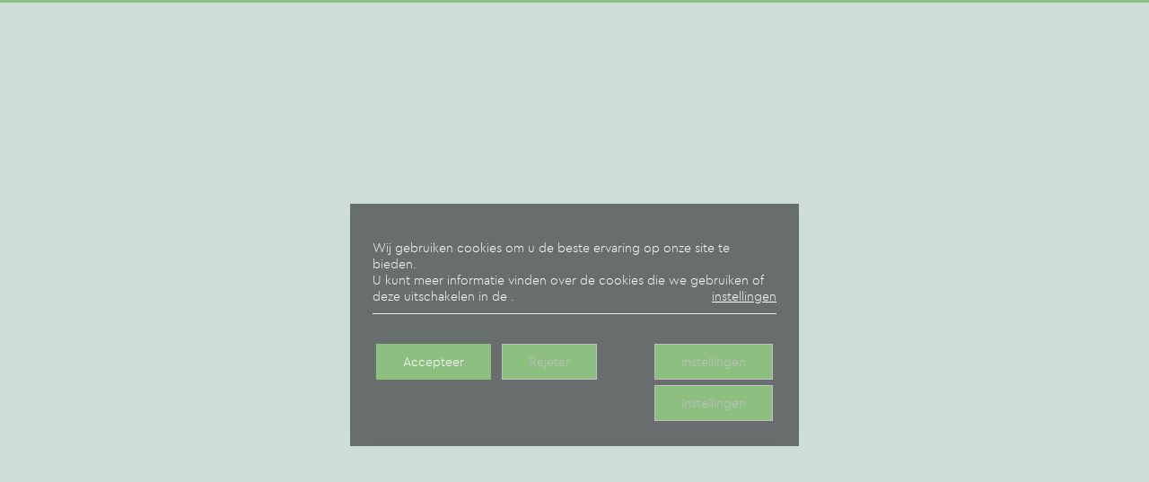

--- FILE ---
content_type: text/html; charset=UTF-8
request_url: https://bois-guillaume.com/nl/kamperen-ontsnappingsspel-villeneuve-les-genets/
body_size: 35729
content:
<!DOCTYPE html>

<html lang="nl-NL">

	<head><meta charset="UTF-8"><script>if(navigator.userAgent.match(/MSIE|Internet Explorer/i)||navigator.userAgent.match(/Trident\/7\..*?rv:11/i)){var href=document.location.href;if(!href.match(/[?&]nowprocket/)){if(href.indexOf("?")==-1){if(href.indexOf("#")==-1){document.location.href=href+"?nowprocket=1"}else{document.location.href=href.replace("#","?nowprocket=1#")}}else{if(href.indexOf("#")==-1){document.location.href=href+"&nowprocket=1"}else{document.location.href=href.replace("#","&nowprocket=1#")}}}}</script><script>(()=>{class RocketLazyLoadScripts{constructor(){this.v="2.0.3",this.userEvents=["keydown","keyup","mousedown","mouseup","mousemove","mouseover","mouseenter","mouseout","mouseleave","touchmove","touchstart","touchend","touchcancel","wheel","click","dblclick","input","visibilitychange"],this.attributeEvents=["onblur","onclick","oncontextmenu","ondblclick","onfocus","onmousedown","onmouseenter","onmouseleave","onmousemove","onmouseout","onmouseover","onmouseup","onmousewheel","onscroll","onsubmit"]}async t(){this.i(),this.o(),/iP(ad|hone)/.test(navigator.userAgent)&&this.h(),this.u(),this.l(this),this.m(),this.k(this),this.p(this),this._(),await Promise.all([this.R(),this.L()]),this.lastBreath=Date.now(),this.S(this),this.P(),this.D(),this.O(),this.M(),await this.C(this.delayedScripts.normal),await this.C(this.delayedScripts.defer),await this.C(this.delayedScripts.async),this.F("domReady"),await this.T(),await this.j(),await this.I(),this.F("windowLoad"),await this.A(),window.dispatchEvent(new Event("rocket-allScriptsLoaded")),this.everythingLoaded=!0,this.lastTouchEnd&&await new Promise((t=>setTimeout(t,500-Date.now()+this.lastTouchEnd))),this.H(),this.F("all"),this.U(),this.W()}i(){this.CSPIssue=sessionStorage.getItem("rocketCSPIssue"),document.addEventListener("securitypolicyviolation",(t=>{this.CSPIssue||"script-src-elem"!==t.violatedDirective||"data"!==t.blockedURI||(this.CSPIssue=!0,sessionStorage.setItem("rocketCSPIssue",!0))}),{isRocket:!0})}o(){window.addEventListener("pageshow",(t=>{this.persisted=t.persisted,this.realWindowLoadedFired=!0}),{isRocket:!0}),window.addEventListener("pagehide",(()=>{this.onFirstUserAction=null}),{isRocket:!0})}h(){let t;function e(e){t=e}window.addEventListener("touchstart",e,{isRocket:!0}),window.addEventListener("touchend",(function i(o){Math.abs(o.changedTouches[0].pageX-t.changedTouches[0].pageX)<10&&Math.abs(o.changedTouches[0].pageY-t.changedTouches[0].pageY)<10&&o.timeStamp-t.timeStamp<200&&(o.target.dispatchEvent(new PointerEvent("click",{target:o.target,bubbles:!0,cancelable:!0,detail:1})),event.preventDefault(),window.removeEventListener("touchstart",e,{isRocket:!0}),window.removeEventListener("touchend",i,{isRocket:!0}))}),{isRocket:!0})}q(t){this.userActionTriggered||("mousemove"!==t.type||this.firstMousemoveIgnored?"keyup"===t.type||"mouseover"===t.type||"mouseout"===t.type||(this.userActionTriggered=!0,this.onFirstUserAction&&this.onFirstUserAction()):this.firstMousemoveIgnored=!0),"click"===t.type&&t.preventDefault(),this.savedUserEvents.length>0&&(t.stopPropagation(),t.stopImmediatePropagation()),"touchstart"===this.lastEvent&&"touchend"===t.type&&(this.lastTouchEnd=Date.now()),"click"===t.type&&(this.lastTouchEnd=0),this.lastEvent=t.type,this.savedUserEvents.push(t)}u(){this.savedUserEvents=[],this.userEventHandler=this.q.bind(this),this.userEvents.forEach((t=>window.addEventListener(t,this.userEventHandler,{passive:!1,isRocket:!0})))}U(){this.userEvents.forEach((t=>window.removeEventListener(t,this.userEventHandler,{passive:!1,isRocket:!0}))),this.savedUserEvents.forEach((t=>{t.target.dispatchEvent(new window[t.constructor.name](t.type,t))}))}m(){this.eventsMutationObserver=new MutationObserver((t=>{const e="return false";for(const i of t){if("attributes"===i.type){const t=i.target.getAttribute(i.attributeName);t&&t!==e&&(i.target.setAttribute("data-rocket-"+i.attributeName,t),i.target["rocket"+i.attributeName]=new Function("event",t),i.target.setAttribute(i.attributeName,e))}"childList"===i.type&&i.addedNodes.forEach((t=>{if(t.nodeType===Node.ELEMENT_NODE)for(const i of t.attributes)this.attributeEvents.includes(i.name)&&i.value&&""!==i.value&&(t.setAttribute("data-rocket-"+i.name,i.value),t["rocket"+i.name]=new Function("event",i.value),t.setAttribute(i.name,e))}))}})),this.eventsMutationObserver.observe(document,{subtree:!0,childList:!0,attributeFilter:this.attributeEvents})}H(){this.eventsMutationObserver.disconnect(),this.attributeEvents.forEach((t=>{document.querySelectorAll("[data-rocket-"+t+"]").forEach((e=>{e.setAttribute(t,e.getAttribute("data-rocket-"+t)),e.removeAttribute("data-rocket-"+t)}))}))}k(t){Object.defineProperty(HTMLElement.prototype,"onclick",{get(){return this.rocketonclick||null},set(e){this.rocketonclick=e,this.setAttribute(t.everythingLoaded?"onclick":"data-rocket-onclick","this.rocketonclick(event)")}})}S(t){function e(e,i){let o=e[i];e[i]=null,Object.defineProperty(e,i,{get:()=>o,set(s){t.everythingLoaded?o=s:e["rocket"+i]=o=s}})}e(document,"onreadystatechange"),e(window,"onload"),e(window,"onpageshow");try{Object.defineProperty(document,"readyState",{get:()=>t.rocketReadyState,set(e){t.rocketReadyState=e},configurable:!0}),document.readyState="loading"}catch(t){console.log("WPRocket DJE readyState conflict, bypassing")}}l(t){this.originalAddEventListener=EventTarget.prototype.addEventListener,this.originalRemoveEventListener=EventTarget.prototype.removeEventListener,this.savedEventListeners=[],EventTarget.prototype.addEventListener=function(e,i,o){o&&o.isRocket||!t.B(e,this)&&!t.userEvents.includes(e)||t.B(e,this)&&!t.userActionTriggered||e.startsWith("rocket-")||t.everythingLoaded?t.originalAddEventListener.call(this,e,i,o):t.savedEventListeners.push({target:this,remove:!1,type:e,func:i,options:o})},EventTarget.prototype.removeEventListener=function(e,i,o){o&&o.isRocket||!t.B(e,this)&&!t.userEvents.includes(e)||t.B(e,this)&&!t.userActionTriggered||e.startsWith("rocket-")||t.everythingLoaded?t.originalRemoveEventListener.call(this,e,i,o):t.savedEventListeners.push({target:this,remove:!0,type:e,func:i,options:o})}}F(t){"all"===t&&(EventTarget.prototype.addEventListener=this.originalAddEventListener,EventTarget.prototype.removeEventListener=this.originalRemoveEventListener),this.savedEventListeners=this.savedEventListeners.filter((e=>{let i=e.type,o=e.target||window;return"domReady"===t&&"DOMContentLoaded"!==i&&"readystatechange"!==i||("windowLoad"===t&&"load"!==i&&"readystatechange"!==i&&"pageshow"!==i||(this.B(i,o)&&(i="rocket-"+i),e.remove?o.removeEventListener(i,e.func,e.options):o.addEventListener(i,e.func,e.options),!1))}))}p(t){let e;function i(e){return t.everythingLoaded?e:e.split(" ").map((t=>"load"===t||t.startsWith("load.")?"rocket-jquery-load":t)).join(" ")}function o(o){function s(e){const s=o.fn[e];o.fn[e]=o.fn.init.prototype[e]=function(){return this[0]===window&&t.userActionTriggered&&("string"==typeof arguments[0]||arguments[0]instanceof String?arguments[0]=i(arguments[0]):"object"==typeof arguments[0]&&Object.keys(arguments[0]).forEach((t=>{const e=arguments[0][t];delete arguments[0][t],arguments[0][i(t)]=e}))),s.apply(this,arguments),this}}if(o&&o.fn&&!t.allJQueries.includes(o)){const e={DOMContentLoaded:[],"rocket-DOMContentLoaded":[]};for(const t in e)document.addEventListener(t,(()=>{e[t].forEach((t=>t()))}),{isRocket:!0});o.fn.ready=o.fn.init.prototype.ready=function(i){function s(){parseInt(o.fn.jquery)>2?setTimeout((()=>i.bind(document)(o))):i.bind(document)(o)}return t.realDomReadyFired?!t.userActionTriggered||t.fauxDomReadyFired?s():e["rocket-DOMContentLoaded"].push(s):e.DOMContentLoaded.push(s),o([])},s("on"),s("one"),s("off"),t.allJQueries.push(o)}e=o}t.allJQueries=[],o(window.jQuery),Object.defineProperty(window,"jQuery",{get:()=>e,set(t){o(t)}})}P(){const t=new Map;document.write=document.writeln=function(e){const i=document.currentScript,o=document.createRange(),s=i.parentElement;let n=t.get(i);void 0===n&&(n=i.nextSibling,t.set(i,n));const c=document.createDocumentFragment();o.setStart(c,0),c.appendChild(o.createContextualFragment(e)),s.insertBefore(c,n)}}async R(){return new Promise((t=>{this.userActionTriggered?t():this.onFirstUserAction=t}))}async L(){return new Promise((t=>{document.addEventListener("DOMContentLoaded",(()=>{this.realDomReadyFired=!0,t()}),{isRocket:!0})}))}async I(){return this.realWindowLoadedFired?Promise.resolve():new Promise((t=>{window.addEventListener("load",t,{isRocket:!0})}))}M(){this.pendingScripts=[];this.scriptsMutationObserver=new MutationObserver((t=>{for(const e of t)e.addedNodes.forEach((t=>{"SCRIPT"!==t.tagName||t.noModule||t.isWPRocket||this.pendingScripts.push({script:t,promise:new Promise((e=>{const i=()=>{const i=this.pendingScripts.findIndex((e=>e.script===t));i>=0&&this.pendingScripts.splice(i,1),e()};t.addEventListener("load",i,{isRocket:!0}),t.addEventListener("error",i,{isRocket:!0}),setTimeout(i,1e3)}))})}))})),this.scriptsMutationObserver.observe(document,{childList:!0,subtree:!0})}async j(){await this.J(),this.pendingScripts.length?(await this.pendingScripts[0].promise,await this.j()):this.scriptsMutationObserver.disconnect()}D(){this.delayedScripts={normal:[],async:[],defer:[]},document.querySelectorAll("script[type$=rocketlazyloadscript]").forEach((t=>{t.hasAttribute("data-rocket-src")?t.hasAttribute("async")&&!1!==t.async?this.delayedScripts.async.push(t):t.hasAttribute("defer")&&!1!==t.defer||"module"===t.getAttribute("data-rocket-type")?this.delayedScripts.defer.push(t):this.delayedScripts.normal.push(t):this.delayedScripts.normal.push(t)}))}async _(){await this.L();let t=[];document.querySelectorAll("script[type$=rocketlazyloadscript][data-rocket-src]").forEach((e=>{let i=e.getAttribute("data-rocket-src");if(i&&!i.startsWith("data:")){i.startsWith("//")&&(i=location.protocol+i);try{const o=new URL(i).origin;o!==location.origin&&t.push({src:o,crossOrigin:e.crossOrigin||"module"===e.getAttribute("data-rocket-type")})}catch(t){}}})),t=[...new Map(t.map((t=>[JSON.stringify(t),t]))).values()],this.N(t,"preconnect")}async $(t){if(await this.G(),!0!==t.noModule||!("noModule"in HTMLScriptElement.prototype))return new Promise((e=>{let i;function o(){(i||t).setAttribute("data-rocket-status","executed"),e()}try{if(navigator.userAgent.includes("Firefox/")||""===navigator.vendor||this.CSPIssue)i=document.createElement("script"),[...t.attributes].forEach((t=>{let e=t.nodeName;"type"!==e&&("data-rocket-type"===e&&(e="type"),"data-rocket-src"===e&&(e="src"),i.setAttribute(e,t.nodeValue))})),t.text&&(i.text=t.text),t.nonce&&(i.nonce=t.nonce),i.hasAttribute("src")?(i.addEventListener("load",o,{isRocket:!0}),i.addEventListener("error",(()=>{i.setAttribute("data-rocket-status","failed-network"),e()}),{isRocket:!0}),setTimeout((()=>{i.isConnected||e()}),1)):(i.text=t.text,o()),i.isWPRocket=!0,t.parentNode.replaceChild(i,t);else{const i=t.getAttribute("data-rocket-type"),s=t.getAttribute("data-rocket-src");i?(t.type=i,t.removeAttribute("data-rocket-type")):t.removeAttribute("type"),t.addEventListener("load",o,{isRocket:!0}),t.addEventListener("error",(i=>{this.CSPIssue&&i.target.src.startsWith("data:")?(console.log("WPRocket: CSP fallback activated"),t.removeAttribute("src"),this.$(t).then(e)):(t.setAttribute("data-rocket-status","failed-network"),e())}),{isRocket:!0}),s?(t.fetchPriority="high",t.removeAttribute("data-rocket-src"),t.src=s):t.src="data:text/javascript;base64,"+window.btoa(unescape(encodeURIComponent(t.text)))}}catch(i){t.setAttribute("data-rocket-status","failed-transform"),e()}}));t.setAttribute("data-rocket-status","skipped")}async C(t){const e=t.shift();return e?(e.isConnected&&await this.$(e),this.C(t)):Promise.resolve()}O(){this.N([...this.delayedScripts.normal,...this.delayedScripts.defer,...this.delayedScripts.async],"preload")}N(t,e){this.trash=this.trash||[];let i=!0;var o=document.createDocumentFragment();t.forEach((t=>{const s=t.getAttribute&&t.getAttribute("data-rocket-src")||t.src;if(s&&!s.startsWith("data:")){const n=document.createElement("link");n.href=s,n.rel=e,"preconnect"!==e&&(n.as="script",n.fetchPriority=i?"high":"low"),t.getAttribute&&"module"===t.getAttribute("data-rocket-type")&&(n.crossOrigin=!0),t.crossOrigin&&(n.crossOrigin=t.crossOrigin),t.integrity&&(n.integrity=t.integrity),t.nonce&&(n.nonce=t.nonce),o.appendChild(n),this.trash.push(n),i=!1}})),document.head.appendChild(o)}W(){this.trash.forEach((t=>t.remove()))}async T(){try{document.readyState="interactive"}catch(t){}this.fauxDomReadyFired=!0;try{await this.G(),document.dispatchEvent(new Event("rocket-readystatechange")),await this.G(),document.rocketonreadystatechange&&document.rocketonreadystatechange(),await this.G(),document.dispatchEvent(new Event("rocket-DOMContentLoaded")),await this.G(),window.dispatchEvent(new Event("rocket-DOMContentLoaded"))}catch(t){console.error(t)}}async A(){try{document.readyState="complete"}catch(t){}try{await this.G(),document.dispatchEvent(new Event("rocket-readystatechange")),await this.G(),document.rocketonreadystatechange&&document.rocketonreadystatechange(),await this.G(),window.dispatchEvent(new Event("rocket-load")),await this.G(),window.rocketonload&&window.rocketonload(),await this.G(),this.allJQueries.forEach((t=>t(window).trigger("rocket-jquery-load"))),await this.G();const t=new Event("rocket-pageshow");t.persisted=this.persisted,window.dispatchEvent(t),await this.G(),window.rocketonpageshow&&window.rocketonpageshow({persisted:this.persisted})}catch(t){console.error(t)}}async G(){Date.now()-this.lastBreath>45&&(await this.J(),this.lastBreath=Date.now())}async J(){return document.hidden?new Promise((t=>setTimeout(t))):new Promise((t=>requestAnimationFrame(t)))}B(t,e){return e===document&&"readystatechange"===t||(e===document&&"DOMContentLoaded"===t||(e===window&&"DOMContentLoaded"===t||(e===window&&"load"===t||e===window&&"pageshow"===t)))}static run(){(new RocketLazyLoadScripts).t()}}RocketLazyLoadScripts.run()})();</script>
		     
		<meta name="viewport" content="width=device-width, initial-scale=1.0">
		<meta name="theme-color" content="#2d655f">
		<meta name='robots' content='index, follow, max-image-preview:large, max-snippet:-1, max-video-preview:-1' />
<link rel="alternate" href="https://bois-guillaume.com/camping-escape-game-villeneuve-les-genets/" hreflang="x-default" />
<link rel="alternate" hreflang="fr" href="https://bois-guillaume.com/camping-escape-game-villeneuve-les-genets/" />
<link rel="alternate" hreflang="en" href="https://bois-guillaume.com/en/campsite-escape-game-villeneuve-les-genets/" />
<link rel="alternate" hreflang="nl" href="https://bois-guillaume.com/nl/kamperen-ontsnappingsspel-villeneuve-les-genets/" />
<link rel="alternate" hreflang="x-default" href="https://bois-guillaume.com/camping-escape-game-villeneuve-les-genets/" />

	<!-- This site is optimized with the Yoast SEO plugin v25.3 - https://yoast.com/wordpress/plugins/seo/ -->
	<title>Ontsnap spel in Villeneuve-les-Genêts | Ontsnap spel in Yonne (89)</title>
<link crossorigin data-rocket-preconnect href="https://www.googletagmanager.com" rel="preconnect">
<link crossorigin data-rocket-preconnect href="https://reservation.secureholiday.net" rel="preconnect">
<link crossorigin data-rocket-preconnect href="https://www.gstatic.com" rel="preconnect">
<link crossorigin data-rocket-preconnect href="https://fonts.googleapis.com" rel="preconnect">
<link crossorigin data-rocket-preconnect href="https://www.google.com" rel="preconnect">
<link data-rocket-preload as="style" href="https://fonts.googleapis.com/css?family=cera%3A300%2C400%2C500%2C700%7Cgentle%3A400&#038;display=swap" rel="preload">
<link crossorigin data-rocket-preload as="font" href="https://bois-guillaume.com/wp-content/themes/merlin/inc/fonts/icones/logos/logos.woff" rel="preload">
<link crossorigin data-rocket-preload as="font" href="https://bois-guillaume.com/wp-content/themes/merlin/inc/fonts/icones/ux/ux.woff" rel="preload">
<link crossorigin data-rocket-preload as="font" href="https://bois-guillaume.com/wp-content/themes/merlin/inc/fonts/custom-font/cerapro-bold-webfont.woff2" rel="preload">
<link crossorigin data-rocket-preload as="font" href="https://bois-guillaume.com/wp-content/themes/merlin/inc/fonts/custom-font/cerapro-light-webfont.woff2" rel="preload">
<link crossorigin data-rocket-preload as="font" href="https://bois-guillaume.com/wp-content/themes/merlin/inc/fonts/custom-font/cerapro-medium-webfont.woff2" rel="preload">
<link crossorigin data-rocket-preload as="font" href="https://bois-guillaume.com/wp-content/themes/merlin/inc/fonts/custom-font/cerapro-regular-webfont.woff2" rel="preload">
<link crossorigin data-rocket-preload as="font" href="https://bois-guillaume.com/wp-content/themes/merlin/inc/fonts/custom-font/a_gentle_touch-webfont.woff2" rel="preload">
<link crossorigin data-rocket-preload as="font" href="https://bois-guillaume.com/wp-content/themes/merlin/inc/fonts/custom-font/Glyphter.woff" rel="preload">
<link href="https://fonts.googleapis.com/css?family=cera%3A300%2C400%2C500%2C700%7Cgentle%3A400&#038;display=swap" media="print" onload="this.media=&#039;all&#039;" rel="stylesheet">
<noscript><link rel="stylesheet" href="https://fonts.googleapis.com/css?family=cera%3A300%2C400%2C500%2C700%7Cgentle%3A400&#038;display=swap"></noscript>
<style id="wpr-usedcss">img:is([sizes=auto i],[sizes^="auto," i]){contain-intrinsic-size:3000px 1500px}img.emoji{display:inline!important;border:none!important;box-shadow:none!important;height:1em!important;width:1em!important;margin:0 .07em!important;vertical-align:-.1em!important;background:0 0!important;padding:0!important}body #moove_gdpr_save_popup_settings_button{cursor:pointer}body #moove_gdpr_cookie_info_bar .moove-gdpr-infobar-close-btn{display:flex!important;top:0!important;right:0!important;background-color:transparent!important;margin:0;box-shadow:none;color:#fff;transform:translate(7px,-100%);width:100%;align-items:center;justify-content:flex-end;cursor:pointer;width:max-content;text-decoration:none!important}body #moove_gdpr_cookie_info_bar .moove-gdpr-infobar-close-btn i{font-size:32px;top:-1px;position:relative;height:30px;display:block;overflow:hidden;width:30px}body #moove_gdpr_cookie_info_bar .moove-gdpr-info-bar-container{background-color:rgba(0,0,0,.5)!important;backdrop-filter:blur(10px);padding:40px 25px 25px!important}body #moove_gdpr_cookie_info_bar .moove-gdpr-info-bar-container .moove-gdpr-info-bar-content button.mgbutton{flex:1 1 0}body #moove_gdpr_cookie_info_bar .moove-gdpr-info-bar-container .moove-gdpr-info-bar-content button.mgbutton.change-settings-button,body #moove_gdpr_cookie_info_bar .moove-gdpr-info-bar-container .moove-gdpr-info-bar-content button.mgbutton.moove-gdpr-infobar-reject-btn{box-shadow:inset 0 0 0 1px #c0c0c1;box-sizing:border-box;color:#c0c0c1;background:0 0}body #moove_gdpr_cookie_info_bar .moove-gdpr-info-bar-container .moove-gdpr-info-bar-content button.mgbutton.change-settings-button:hover,body #moove_gdpr_cookie_info_bar .moove-gdpr-info-bar-container .moove-gdpr-info-bar-content button.mgbutton.moove-gdpr-infobar-reject-btn:hover{background-color:transparent!important;color:#fff!important;box-shadow:inset 0 0 0 1px #fff}body #moove_gdpr_cookie_info_bar .moove-gdpr-info-bar-container .moove-gdpr-cookie-notice p{color:#fff!important}body #moove_gdpr_cookie_modal .moove-gdpr-modal-content{border-radius:0}body #moove_gdpr_cookie_modal .moove-gdpr-modal-content .moove-gdpr-modal-close{display:flex!important;top:0!important;right:0!important;background-color:transparent!important;margin:0;box-shadow:none;color:#fff;transform:translate(7px,-100%);width:100%;align-items:center;justify-content:flex-end;cursor:pointer;width:max-content;text-decoration:none!important;height:32px;line-height:1}body #moove_gdpr_cookie_modal .moove-gdpr-modal-content .moove-gdpr-modal-close::before{content:"Fermer ";text-decoration:none}body #moove_gdpr_cookie_modal .moove-gdpr-modal-content .moove-gdpr-modal-close:hover span.gdpr-icon{background-color:transparent;color:#fff}body #moove_gdpr_cookie_modal .moove-gdpr-modal-content .moove-gdpr-modal-close span.gdpr-icon{background-color:transparent;border:none;width:32px;height:32px;line-height:1;font-size:30px}body #moove_gdpr_cookie_modal .moove-gdpr-modal-content .moove-gdpr-modal-close span.gdpr-icon.moovegdpr-arrow-close::after,body #moove_gdpr_cookie_modal .moove-gdpr-modal-content .moove-gdpr-modal-close span.gdpr-icon.moovegdpr-arrow-close:before{height:20px;width:1px;top:calc(50% - 10px)}body #moove_gdpr_cookie_modal #moove-gdpr-menu li a,body #moove_gdpr_cookie_modal #moove-gdpr-menu li button{border-radius:0!important}body #moove_gdpr_cookie_modal .moove-gdpr-modal-footer-content .moove-gdpr-button-holder{flex-wrap:nowrap;gap:5px}body #moove_gdpr_cookie_modal .moove-gdpr-modal-footer-content .moove-gdpr-button-holder button.mgbutton{padding:10px 15px;min-width:auto;flex:1 1 0;letter-spacing:0;font-size:14px;line-height:1.25;border:none;margin:0!important}body #moove_gdpr_cookie_modal .moove-gdpr-modal-footer-content .moove-gdpr-button-holder button.mgbutton.moove-gdpr-modal-reject-all{background-color:#c0c0c1;order:-1}body #moove_gdpr_cookie_modal .moove-gdpr-modal-footer-content .moove-gdpr-button-holder button.mgbutton.moove-gdpr-modal-reject-all:hover{background:#fff}html[lang=nl-NL] body #moove_gdpr_cookie_modal .moove-gdpr-modal-content .moove-gdpr-modal-close::before{content:"Sluit "}@-webkit-keyframes rubberBand{0%{-webkit-transform:scaleX(1);transform:scaleX(1)}30%{-webkit-transform:scale3d(1.25,.75,1);transform:scale3d(1.25,.75,1)}40%{-webkit-transform:scale3d(.75,1.25,1);transform:scale3d(.75,1.25,1)}50%{-webkit-transform:scale3d(1.15,.85,1);transform:scale3d(1.15,.85,1)}65%{-webkit-transform:scale3d(.95,1.05,1);transform:scale3d(.95,1.05,1)}75%{-webkit-transform:scale3d(1.05,.95,1);transform:scale3d(1.05,.95,1)}to{-webkit-transform:scaleX(1);transform:scaleX(1)}}@keyframes rubberBand{0%{-webkit-transform:scaleX(1);transform:scaleX(1)}30%{-webkit-transform:scale3d(1.25,.75,1);transform:scale3d(1.25,.75,1)}40%{-webkit-transform:scale3d(.75,1.25,1);transform:scale3d(.75,1.25,1)}50%{-webkit-transform:scale3d(1.15,.85,1);transform:scale3d(1.15,.85,1)}65%{-webkit-transform:scale3d(.95,1.05,1);transform:scale3d(.95,1.05,1)}75%{-webkit-transform:scale3d(1.05,.95,1);transform:scale3d(1.05,.95,1)}to{-webkit-transform:scaleX(1);transform:scaleX(1)}}.rubberBand{-webkit-animation-name:rubberBand;animation-name:rubberBand}@-webkit-keyframes swing{20%{-webkit-transform:rotate(15deg);transform:rotate(15deg)}40%{-webkit-transform:rotate(-10deg);transform:rotate(-10deg)}60%{-webkit-transform:rotate(5deg);transform:rotate(5deg)}80%{-webkit-transform:rotate(-5deg);transform:rotate(-5deg)}to{-webkit-transform:rotate(0);transform:rotate(0)}}@keyframes swing{20%{-webkit-transform:rotate(15deg);transform:rotate(15deg)}40%{-webkit-transform:rotate(-10deg);transform:rotate(-10deg)}60%{-webkit-transform:rotate(5deg);transform:rotate(5deg)}80%{-webkit-transform:rotate(-5deg);transform:rotate(-5deg)}to{-webkit-transform:rotate(0);transform:rotate(0)}}.swing{-webkit-transform-origin:top center;transform-origin:top center;-webkit-animation-name:swing;animation-name:swing}@-webkit-keyframes heartBeat{0%{-webkit-transform:scale(1);transform:scale(1)}14%{-webkit-transform:scale(1.3);transform:scale(1.3)}28%{-webkit-transform:scale(1);transform:scale(1)}42%{-webkit-transform:scale(1.3);transform:scale(1.3)}70%{-webkit-transform:scale(1);transform:scale(1)}}@keyframes heartBeat{0%{-webkit-transform:scale(1);transform:scale(1)}14%{-webkit-transform:scale(1.3);transform:scale(1.3)}28%{-webkit-transform:scale(1);transform:scale(1)}42%{-webkit-transform:scale(1.3);transform:scale(1.3)}70%{-webkit-transform:scale(1);transform:scale(1)}}.heartBeat{-webkit-animation-name:heartBeat;animation-name:heartBeat;-webkit-animation-duration:1.3s;animation-duration:1.3s;-webkit-animation-timing-function:ease-in-out;animation-timing-function:ease-in-out}@-webkit-keyframes fadeIn{0%{opacity:0}to{opacity:1}}@keyframes fadeIn{0%{opacity:0}to{opacity:1}}.fadeIn{-webkit-animation-name:fadeIn;animation-name:fadeIn}@-webkit-keyframes fadeInLeft{0%{opacity:0;-webkit-transform:translate3d(-100%,0,0);transform:translate3d(-100%,0,0)}to{opacity:1;-webkit-transform:translateZ(0);transform:translateZ(0)}}@keyframes fadeInLeft{0%{opacity:0;-webkit-transform:translate3d(-100%,0,0);transform:translate3d(-100%,0,0)}to{opacity:1;-webkit-transform:translateZ(0);transform:translateZ(0)}}.fadeInLeft{-webkit-animation-name:fadeInLeft;animation-name:fadeInLeft}@-webkit-keyframes hinge{0%{-webkit-transform-origin:top left;transform-origin:top left;-webkit-animation-timing-function:ease-in-out;animation-timing-function:ease-in-out}20%,60%{-webkit-transform:rotate(80deg);transform:rotate(80deg);-webkit-transform-origin:top left;transform-origin:top left;-webkit-animation-timing-function:ease-in-out;animation-timing-function:ease-in-out}40%,80%{-webkit-transform:rotate(60deg);transform:rotate(60deg);-webkit-transform-origin:top left;transform-origin:top left;-webkit-animation-timing-function:ease-in-out;animation-timing-function:ease-in-out;opacity:1}to{-webkit-transform:translate3d(0,700px,0);transform:translate3d(0,700px,0);opacity:0}}@keyframes hinge{0%{-webkit-transform-origin:top left;transform-origin:top left;-webkit-animation-timing-function:ease-in-out;animation-timing-function:ease-in-out}20%,60%{-webkit-transform:rotate(80deg);transform:rotate(80deg);-webkit-transform-origin:top left;transform-origin:top left;-webkit-animation-timing-function:ease-in-out;animation-timing-function:ease-in-out}40%,80%{-webkit-transform:rotate(60deg);transform:rotate(60deg);-webkit-transform-origin:top left;transform-origin:top left;-webkit-animation-timing-function:ease-in-out;animation-timing-function:ease-in-out;opacity:1}to{-webkit-transform:translate3d(0,700px,0);transform:translate3d(0,700px,0);opacity:0}}.hinge{-webkit-animation-duration:2s;animation-duration:2s;-webkit-animation-name:hinge;animation-name:hinge}@-webkit-keyframes slideInDown{0%{-webkit-transform:translate3d(0,-100%,0);transform:translate3d(0,-100%,0);visibility:visible}to{-webkit-transform:translateZ(0);transform:translateZ(0)}}@keyframes slideInDown{0%{-webkit-transform:translate3d(0,-100%,0);transform:translate3d(0,-100%,0);visibility:visible}to{-webkit-transform:translateZ(0);transform:translateZ(0)}}.slideInDown{-webkit-animation-name:slideInDown;animation-name:slideInDown}@-webkit-keyframes slideInLeft{0%{-webkit-transform:translate3d(-100%,0,0);transform:translate3d(-100%,0,0);visibility:visible}to{-webkit-transform:translateZ(0);transform:translateZ(0)}}@keyframes slideInLeft{0%{-webkit-transform:translate3d(-100%,0,0);transform:translate3d(-100%,0,0);visibility:visible}to{-webkit-transform:translateZ(0);transform:translateZ(0)}}.slideInLeft{-webkit-animation-name:slideInLeft;animation-name:slideInLeft}@-webkit-keyframes slideInRight{0%{-webkit-transform:translate3d(100%,0,0);transform:translate3d(100%,0,0);visibility:visible}to{-webkit-transform:translateZ(0);transform:translateZ(0)}}@keyframes slideInRight{0%{-webkit-transform:translate3d(100%,0,0);transform:translate3d(100%,0,0);visibility:visible}to{-webkit-transform:translateZ(0);transform:translateZ(0)}}.slideInRight{-webkit-animation-name:slideInRight;animation-name:slideInRight}@-webkit-keyframes slideInUp{0%{-webkit-transform:translate3d(0,100%,0);transform:translate3d(0,100%,0);visibility:visible}to{-webkit-transform:translateZ(0);transform:translateZ(0)}}@keyframes slideInUp{0%{-webkit-transform:translate3d(0,100%,0);transform:translate3d(0,100%,0);visibility:visible}to{-webkit-transform:translateZ(0);transform:translateZ(0)}}.slideInUp{-webkit-animation-name:slideInUp;animation-name:slideInUp}.animated{-webkit-animation-duration:1s;animation-duration:1s;-webkit-animation-fill-mode:both;animation-fill-mode:both}.animated.faster{-webkit-animation-duration:.5s;animation-duration:.5s}@media (prefers-reduced-motion:reduce),(print){.animated{-webkit-animation-duration:1ms!important;animation-duration:1ms!important;-webkit-transition-duration:1ms!important;transition-duration:1ms!important;-webkit-animation-iteration-count:1!important;animation-iteration-count:1!important}}html{line-height:1.15;-webkit-text-size-adjust:100%}main{display:block}h1{font-size:2em;margin:.67em 0}a{background-color:transparent}strong{font-weight:bolder}samp{font-family:monospace,monospace;font-size:1em}img{border-style:none}button,input,optgroup,select,textarea{font-family:inherit;font-size:100%;line-height:1.15;margin:0}button,input{overflow:visible}button,select{text-transform:none}[type=button],[type=submit],button{-webkit-appearance:button}[type=button]::-moz-focus-inner,[type=submit]::-moz-focus-inner,button::-moz-focus-inner{border-style:none;padding:0}[type=button]:-moz-focusring,[type=submit]:-moz-focusring,button:-moz-focusring{outline:ButtonText dotted 1px}progress{vertical-align:baseline}textarea{overflow:auto}[type=checkbox],[type=radio]{box-sizing:border-box;padding:0}[type=number]::-webkit-inner-spin-button,[type=number]::-webkit-outer-spin-button{height:auto}[type=search]{-webkit-appearance:textfield;outline-offset:-2px}[type=search]::-webkit-search-decoration{-webkit-appearance:none}::-webkit-file-upload-button{-webkit-appearance:button;font:inherit}[hidden]{display:none}.center{text-align:center}.left{text-align:left}.right{text-align:right}.color1{color:#2d655f!important}@font-face{font-family:logos;src:url('https://bois-guillaume.com/wp-content/themes/merlin/inc/fonts/icones/logos/logos.eot');src:url('https://bois-guillaume.com/wp-content/themes/merlin/inc/fonts/icones/logos/logos.eot?#iefix') format('embedded-opentype'),url('https://bois-guillaume.com/wp-content/themes/merlin/inc/fonts/icones/logos/logos.woff') format('woff'),url('https://bois-guillaume.com/wp-content/themes/merlin/inc/fonts/icones/logos/logos.ttf') format('truetype'),url('https://bois-guillaume.com/wp-content/themes/merlin/inc/fonts/icones/logos/logos.svg#logos') format('svg');font-weight:400;font-style:normal;font-display:swap}body.loaded [class*=logo-]:before{display:inline-block;font-family:logos;font-style:normal;font-weight:400;line-height:1;-webkit-font-smoothing:antialiased;-moz-osx-font-smoothing:grayscale}body.loaded .logo-ancv:before{content:'\004c'}body.loaded .logo-tripadvisor:before{content:'\004e'}body.loaded .logo-youtube:before{content:'\0050'}body.loaded .logo-camping2be:before{content:'\0052'}body.loaded .logo-facebook:before{content:'\0053'}body.loaded .logo-especes:before{content:'\0056'}body.loaded .logo-virement:before{content:'\0058'}body.loaded .logo-cb:before{content:'\0059'}body.loaded .logo-cheque:before{content:'\005a'}@font-face{font-family:ux;src:url('https://bois-guillaume.com/wp-content/themes/merlin/inc/fonts/icones/ux/ux.eot');src:url('https://bois-guillaume.com/wp-content/themes/merlin/inc/fonts/icones/ux/ux.eot?#iefix') format('embedded-opentype'),url('https://bois-guillaume.com/wp-content/themes/merlin/inc/fonts/icones/ux/ux.woff') format('woff'),url('https://bois-guillaume.com/wp-content/themes/merlin/inc/fonts/icones/ux/ux.ttf') format('truetype'),url('https://bois-guillaume.com/wp-content/themes/merlin/inc/fonts/icones/ux/ux.svg#ux') format('svg');font-weight:400;font-style:normal;font-display:swap}body.loaded [class*=icon-]:before{display:inline-block;font-family:ux;font-style:normal;font-weight:400;line-height:1;-webkit-font-smoothing:antialiased;-moz-osx-font-smoothing:grayscale}body.loaded .icon-mail:before{content:'\0045'}body.loaded .icon-phone:before{content:'\0047'}body.loaded .icon-up:before{content:'\0049'}body.loaded .icon-pdf:before{content:'\004c'}.container{display:block;margin:0 auto;width:970px;max-width:96%}.container.large{width:1170px}.container.extralarge{width:1270px}.container.full{width:100%;max-width:none}@media (min-width:992px){.p-0{padding:0!important}.p-t-0{padding-top:0!important}.p-b-0{padding-bottom:0!important}.p-4{padding:2rem!important}}@media (max-width:992px){.p-0,.p-b-0,.p-t-0{padding:0!important}}.m-t-3{margin-top:1.5rem!important}.bg-color4{background-color:#cedcda;color:#232323}.bg-color4 h1,.bg-color4 h2,.bg-color4 h3,.bg-color4 p{color:#232323}.bg-color4 .bouton{background-color:#232323;border:1px solid #232323;color:#cedcda}.bg-color4 .bouton *{color:inherit}.bg-color4 .bouton:hover{background:0 0;color:#232323}.bg-color4 .call-to-action{color:#232323}.bg-color4 .call-to-action *{color:inherit}.bg-color4 .call-to-action.ishover,.bg-color4 .call-to-action:hover{background-color:#ef7804}.bg-color4 .call-to-action.ishover *,.bg-color4 .call-to-action:hover *{color:#fff}.bg-color4 .call-to-action.ishover .call-to-action_image,.bg-color4 .call-to-action:hover .call-to-action_image{background-color:#ef7804}.bg-color4 .bloc-text iframe{box-shadow:.25rem .25rem 0 #ef7804}.bg-color4 .bloc-text a{display:inline-block;color:#232323}.bg-color4 .bloc-text a::after{background-color:#ef7804}.bg-color4 .bloc-text a:hover{color:#cedcda}.bg-color4 .scroll-x-mobile__title{color:#232323;background:#cedcda}.bg-white{background-color:#fff;color:#232323}.bg-white h1,.bg-white h2,.bg-white h3,.bg-white p{color:#232323}.bg-white .bouton{background-color:#232323;border:1px solid #232323;color:#fff}.bg-white .bouton *{color:inherit}.bg-white .bouton:hover{background:0 0;color:#232323}.bg-white .call-to-action{color:#232323}.bg-white .call-to-action *{color:inherit}.bg-white .call-to-action.ishover,.bg-white .call-to-action:hover{background-color:#ef7804}.bg-white .call-to-action.ishover *,.bg-white .call-to-action:hover *{color:#fff}.bg-white .call-to-action.ishover .call-to-action_image,.bg-white .call-to-action:hover .call-to-action_image{background-color:#ef7804}.bg-white .bloc-text iframe{box-shadow:.25rem .25rem 0 #ef7804}.bg-white .bloc-text a{display:inline-block;color:#232323}.bg-white .bloc-text a::after{background-color:#ef7804}.bg-white .bloc-text a:hover{color:#fff}.bg-white .scroll-x-mobile__title{color:#232323;background:#fff}.bg-white h1,.bg-white h2,.bg-white h3{color:#2d655f}@font-face{font-display:swap;font-family:cera;src:url('https://bois-guillaume.com/wp-content/themes/merlin/inc/fonts/custom-font/cerapro-bold-webfont.eot');src:url('https://bois-guillaume.com/wp-content/themes/merlin/inc/fonts/custom-font/cerapro-bold-webfont.eot?#iefix') format('embedded-opentype'),url('https://bois-guillaume.com/wp-content/themes/merlin/inc/fonts/custom-font/cerapro-bold-webfont.woff2') format('woff2'),url('https://bois-guillaume.com/wp-content/themes/merlin/inc/fonts/custom-font/cerapro-bold-webfont.woff') format('woff'),url('https://bois-guillaume.com/wp-content/themes/merlin/inc/fonts/custom-font/cerapro-bold-webfont.ttf') format('truetype'),url('https://bois-guillaume.com/wp-content/themes/merlin/inc/fonts/custom-font/cerapro-bold-webfont.svg#cera_probold') format('svg');font-weight:700;font-style:normal}@font-face{font-display:swap;font-family:cera;src:url('https://bois-guillaume.com/wp-content/themes/merlin/inc/fonts/custom-font/cerapro-light-webfont.eot');src:url('https://bois-guillaume.com/wp-content/themes/merlin/inc/fonts/custom-font/cerapro-light-webfont.eot?#iefix') format('embedded-opentype'),url('https://bois-guillaume.com/wp-content/themes/merlin/inc/fonts/custom-font/cerapro-light-webfont.woff2') format('woff2'),url('https://bois-guillaume.com/wp-content/themes/merlin/inc/fonts/custom-font/cerapro-light-webfont.woff') format('woff'),url('https://bois-guillaume.com/wp-content/themes/merlin/inc/fonts/custom-font/cerapro-light-webfont.ttf') format('truetype'),url('https://bois-guillaume.com/wp-content/themes/merlin/inc/fonts/custom-font/cerapro-light-webfont.svg#cera_prolight') format('svg');font-weight:300;font-style:normal}@font-face{font-display:swap;font-family:cera;src:url('https://bois-guillaume.com/wp-content/themes/merlin/inc/fonts/custom-font/cerapro-medium-webfont.eot');src:url('https://bois-guillaume.com/wp-content/themes/merlin/inc/fonts/custom-font/cerapro-medium-webfont.eot?#iefix') format('embedded-opentype'),url('https://bois-guillaume.com/wp-content/themes/merlin/inc/fonts/custom-font/cerapro-medium-webfont.woff2') format('woff2'),url('https://bois-guillaume.com/wp-content/themes/merlin/inc/fonts/custom-font/cerapro-medium-webfont.woff') format('woff'),url('https://bois-guillaume.com/wp-content/themes/merlin/inc/fonts/custom-font/cerapro-medium-webfont.ttf') format('truetype'),url('https://bois-guillaume.com/wp-content/themes/merlin/inc/fonts/custom-font/cerapro-medium-webfont.svg#cera_promedium') format('svg');font-weight:500;font-style:normal}@font-face{font-display:swap;font-family:cera;src:url('https://bois-guillaume.com/wp-content/themes/merlin/inc/fonts/custom-font/cerapro-regular-webfont.eot');src:url('https://bois-guillaume.com/wp-content/themes/merlin/inc/fonts/custom-font/cerapro-regular-webfont.eot?#iefix') format('embedded-opentype'),url('https://bois-guillaume.com/wp-content/themes/merlin/inc/fonts/custom-font/cerapro-regular-webfont.woff2') format('woff2'),url('https://bois-guillaume.com/wp-content/themes/merlin/inc/fonts/custom-font/cerapro-regular-webfont.woff') format('woff'),url('https://bois-guillaume.com/wp-content/themes/merlin/inc/fonts/custom-font/cerapro-regular-webfont.ttf') format('truetype'),url('https://bois-guillaume.com/wp-content/themes/merlin/inc/fonts/custom-font/cerapro-regular-webfont.svg#cera_proregular') format('svg');font-weight:400;font-style:normal}@font-face{font-display:swap;font-family:gentle;src:url('https://bois-guillaume.com/wp-content/themes/merlin/inc/fonts/custom-font/a_gentle_touch-webfont.eot');src:url('https://bois-guillaume.com/wp-content/themes/merlin/inc/fonts/custom-font/a_gentle_touch-webfont.eot?#iefix') format('embedded-opentype'),url('https://bois-guillaume.com/wp-content/themes/merlin/inc/fonts/custom-font/a_gentle_touch-webfont.woff2') format('woff2'),url('https://bois-guillaume.com/wp-content/themes/merlin/inc/fonts/custom-font/a_gentle_touch-webfont.woff') format('woff'),url('https://bois-guillaume.com/wp-content/themes/merlin/inc/fonts/custom-font/a_gentle_touch-webfont.ttf') format('truetype'),url('https://bois-guillaume.com/wp-content/themes/merlin/inc/fonts/custom-font/a_gentle_touch-webfont.svg#agentletouchmedium') format('svg');font-weight:400;font-style:normal}@font-face{font-display:swap;font-family:Glyphter;src:url('https://bois-guillaume.com/wp-content/themes/merlin/inc/fonts/custom-font/Glyphter.eot');src:url('https://bois-guillaume.com/wp-content/themes/merlin/inc/fonts/custom-font/Glyphter.eot?#iefix') format('embedded-opentype'),url('https://bois-guillaume.com/wp-content/themes/merlin/inc/fonts/custom-font/Glyphter.woff') format('woff'),url('https://bois-guillaume.com/wp-content/themes/merlin/inc/fonts/custom-font/Glyphter.ttf') format('truetype'),url('https://bois-guillaume.com/wp-content/themes/merlin/inc/fonts/custom-font/Glyphter.svg#Glyphter') format('svg');font-weight:400;font-style:normal}.icon-mail:before{content:'\0044'}*{font-family:cera;font-weight:300;box-sizing:border-box;color:#232323}html{overflow-x:hidden;scroll-behavior:smooth}body{margin:0}a{color:#ef7804;transition:.2s ease-in-out}a *{color:inherit}a:hover{color:#2d655f}img{max-width:100%;filter:blur(0);transform:scale(1);transition:all .5s}img[data-src]{filter:blur(.5em);transform:scale(1.05)}img.full{width:100%}h1{font-size:2em}h2{font-size:1.8em}h3{font-size:1.6em}section li,section p{line-height:1.5}section li:not(:last-of-type){margin-bottom:1rem}#header{background:0 0;position:fixed;z-index:2;top:0;left:0;z-index:999;width:100%}#header .qualite-top{position:absolute;top:calc(110px + 1rem);right:1rem;width:120px;z-index:1}body.sticky #header .qualite-top{opacity:0}@media screen and (max-width:767px){#header .qualite-top{display:none}}#contact-top{background:#fff;display:flex;justify-content:flex-end;align-items:center;height:40px;position:relative}.merlin-switcher{margin:0 .5rem;position:relative;z-index:2}.merlin-switcher ul{list-style:none;padding:100% 0 0;height:0;margin:0;position:relative;overflow:hidden}.merlin-switcher ul:hover{overflow:visible}.merlin-switcher ul li{padding:.25rem}.merlin-switcher ul li.wpml-ls-current-language{position:absolute;top:0;left:0}.btn-contact{display:flex;justify-content:center;align-items:center;padding:.5rem 2rem;height:100%;font-size:80%;text-transform:uppercase;text-decoration:none;background:#2d655f;color:#fff;font-weight:500;letter-spacing:1px;position:relative;overflow:hidden;transition:.2s ease-in-out}.btn-contact::before{display:block;color:#8cbf80;font-size:1rem;position:relative;margin-right:.5rem;transition:.2s ease-in-out}.btn-contact span{transition:.2s ease-in-out;color:#fff}.btn-contact:hover{background:#fff}.btn-contact:hover:before{color:#2d655f}.btn-contact:hover span{color:#2d655f}.btn-contact--ouverture-top{background:#8cbf80;font-size:90%;pointer-events:none}.btn-contact--ouverture-top span{color:#fff}.btn-contact.icon-phone:before{content:'\0047'!important;font-family:Glyphter!important;font-size:1.2rem!important}@media screen and (max-width:992px){.container{width:100%!important;max-width:none}.btn-contact{padding:.5rem 1rem}.btn-contact.icon-mail{border-right:1px solid #8cbf80}.btn-contact--ouverture-top{display:none}.btn-contact span{display:none}.btn-contact:before{margin-right:0}.btn-contact:hover{background:#2d655f}.btn-contact:hover:before{color:#8cbf80}.logo img{max-width:150px}}.logo{position:relative;height:110px;top:-40px;left:50px;background:#2d655f;padding:.5rem 2rem}.logo img{height:100%;width:auto;position:relative;top:0}@media screen and (min-width:992px){#nav-container{display:flex;justify-content:space-between;padding:0 1rem;align-items:stretch;background:rgba(45,101,95,.7);height:70px}#nav-container .menu{list-style:none;display:flex;min-height:100%;align-items:stretch;justify-content:center;padding:0;margin:0 0 0 auto}#nav-container .menu>li{display:flex;align-items:center;justify-content:center;position:relative;height:100%;text-align:center;transition:.2s ease-in-out}#nav-container .menu>li>a{display:block;padding:1rem;color:#fff;text-transform:uppercase;height:100%;display:flex;align-items:center;justify-content:center;font-weight:500;text-decoration:none;z-index:1;width:100%;position:relative;transition:.2s ease-in-out}#nav-container .menu>li:hover a{color:#8cbf80}#nav-container .menu>li:hover .sub-menu{display:block}#nav-container .menu>li.current-menu-item a{color:#8cbf80}#nav-container .menu>li .sub-menu{border-left:2px solid #ef7804;padding:0;margin:0;list-style:none;position:absolute;top:100%;left:0;width:200%;min-width:240px;background:rgba(140,191,128,.8);display:none}#nav-container .menu>li .sub-menu a{padding:1rem .5rem;display:block;text-transform:uppercase;font-size:.9em;text-align:left;text-decoration:none;color:#fff;transition:.2s ease-in-out;letter-spacing:2px;display:flex;align-items:center;position:relative}#nav-container .menu>li .sub-menu a:before{content:'';height:1px;width:0;border-top:1px dashed #fff;transition:.2s ease-in-out;position:absolute;left:.5rem;top:calc(50% - 1px)}#nav-container .menu>li .sub-menu a:hover{padding-left:1.5rem}#nav-container .menu>li .sub-menu a:hover:before{width:.7rem}#nav-container .menu>li .sub-menu li:last-of-type a{border-bottom:none}}#nav-wrap input{display:none}.sub-menu li{list-style:none;list-style-image:url([data-uri])}@media screen and (max-width:992px){#header{z-index:4}.logo{position:absolute;left:.5rem;height:auto;top:0;z-index:9999}.logo img{max-width:100px;height:auto;right:inherit}#nav-wrap{overflow:auto}#nav-wrap label{display:block}#nav-wrap label:hover{cursor:pointer}#nav-wrap input+label{height:20px;width:53px;z-index:9;position:relative;margin-left:auto;padding:1.5rem;background:#2d655f;border-left:1px solid #8cbf80;border-top:1px solid #8cbf80;border-bottom:1px solid #8cbf80}#nav-wrap input+label span{position:absolute;width:50%;height:3px;top:50%;right:25%;display:block;background:#fff;transition:.5s}#nav-wrap input+label span:first-child{top:25%}#nav-wrap input+label span:last-child{top:75%}#nav-wrap input:checked+label span{opacity:0;top:50%}#nav-wrap input:checked+label span:first-child{opacity:1;transform:rotate(405deg)}#nav-wrap input:checked+label span:last-child{opacity:1;transform:rotate(-405deg)}#nav-wrap input:checked~#nav-container{height:100vh;max-height:1000px;position:fixed}#nav-wrap input:checked~#nav-container .menu{display:block;margin-top:-5rem}#nav-wrap #nav-container{height:0;position:absolute;top:0;left:0;z-index:8;width:100%;background:rgba(45,101,95,.95);display:flex;flex-direction:column;align-items:center;justify-content:center;transition:.2s ease-in-out}#nav-wrap #nav-container::before{content:"";position:absolute;top:0;left:0;width:100%;height:100%;background:rgba(45,101,95,.95);z-index:99999}#nav-wrap #nav-container .menu{display:none;width:80%;max-width:300px;list-style:none;padding:0;margin:0;flex:inherit;z-index:999999}#nav-wrap #nav-container .menu>li{margin-bottom:.25rem}#nav-wrap #nav-container .menu>li.menu-item-has-children{position:relative;z-index:1}#nav-wrap #nav-container .menu>li.menu-item-has-children::after{content:'\004b';font-family:ux;position:absolute;top:10px;right:.5rem;color:#fff;font-size:.7em;transition:.2s ease-in-out;z-index:-1}#nav-wrap #nav-container .menu>li.menu-item-has-children:hover::after{transform:rotate(180deg)}#nav-wrap #nav-container .menu>li>a{color:#fff;font-size:1.1em;text-transform:uppercase;padding:.5rem;display:block;text-decoration:none;border-bottom:.5px solid}#nav-wrap #nav-container .menu>li .sub-menu{display:none;padding:.3rem .5rem .3rem 1rem;margin:0;list-style:none;background:rgba(255,255,255,.1)}#nav-wrap #nav-container .menu>li .sub-menu a{color:#fff;text-transform:uppercase;text-decoration:none;padding:.4rem;display:block;font-size:.8em;border-bottom:.5px solid}#nav-wrap #nav-container .menu>li .sub-menu li:last-of-type a{border-bottom:0}}#banner{max-height:1000px;overflow:hidden;position:relative;z-index:1;background:#000;height:75vh}#banner #banner__img{width:100%;height:100%;object-fit:cover;object-position:center center;opacity:.8}#btn-video-home{position:absolute;top:50%;left:50%;transform:translate(-50%,-50%);z-index:2}#btn-video-home #btn-wrap{color:#fff;font-weight:700;letter-spacing:3px;font-size:3rem;text-transform:uppercase;line-height:1;padding:2rem 0;cursor:pointer}#btn-video-home #btn-wrap div{font-size:.35em;color:inherit;letter-spacing:1px;font-weight:400;line-height:1}body.loaded #btn-video-home #btn-wrap::before{content:"";position:absolute;top:50%;right:-25%;width:100%;height:120%;transform:translateY(-50%);background-image:url('https://bois-guillaume.com/wp-content/themes/merlin/img/deco-video.png');background-position:right center;background-size:contain;background-repeat:no-repeat}body:not(.home) #banner{height:500px}#slider-home .slick-list.draggable{height:100%}#slider-home .slick-list.draggable .slick-track{height:100%}#slider-home li.slick-current .slogan{transform:translate(-50%,-50%);opacity:1}#slider-home li.slick-current .slogan span{transform:translateY(0)}#slider-home .slick-arrow{width:60px;height:60px;transition:.2s ease-in-out;z-index:1}#slider-home .slick-arrow::before{font-family:ux;font-size:60px}#slider-home .slick-arrow.slick-prev{left:-60px}#slider-home .slick-arrow.slick-next{right:-60px}#slider-home .slick-arrow:hover{opacity:1}#slider-home .slick-prev::before{content:'\0043'}#slider-home .slick-next::before{content:'\0048'}#slider-home:hover .slick-prev{left:1rem}#slider-home:hover .slick-next{right:1rem}#breadcrumb{padding:.5rem 0;padding:.5rem 0;background:#cedcda;position:relative}#breadcrumb span{color:#2d655f}#breadcrumb span .breadcrumb_last,#breadcrumb span span a{text-transform:uppercase;font-size:.8em;text-decoration:none;letter-spacing:1px}#breadcrumb span a{color:#8cbf80}#reservation{position:relative;top:-64px;left:50%;transform:translateX(-50%);display:flex;margin:0;justify-content:center;align-items:center;flex-wrap:wrap;background:#fff!important;padding:1rem 2rem;z-index:3}#reservation__title{display:none}@media screen and (min-width:992px){body.sticky #reservation{position:fixed;left:inherit;right:-280px;transform:translateY(-50%);bottom:inherit;top:50%;width:280px;flex-direction:column;flex-wrap:wrap;z-index:999;background:#fff!important;border:1px solid #2d655f}body.sticky #reservation #reservation__title{display:block;position:fixed;right:100%;transform:rotate(-90deg) translateX(50%) translateY(-100%);color:#fff;font-size:1em;white-space:nowrap;text-transform:uppercase;background:#8cbf80;padding:1rem;transform-origin:top right;cursor:pointer;transition:.2s ease-in-out}body.sticky #reservation #reservation__title span{color:inherit;font-weight:inherit;text-shadow:inherit;font-size:inherit}body.sticky #reservation #reservation__title::after{content:'\004b';font-family:ux;margin-left:.5rem;font-size:.8em}body.sticky #reservation.clicked{right:0;transition:.2s ease-in-out}body.sticky #reservation.clicked #reservation__title{transform:rotate(-90deg) translateX(50%) translateY(100%);opacity:0}}@media screen and (max-width:992px){#reservation{width:100%;flex-wrap:wrap;justify-content:center;margin:0;max-width:none;position:fixed;bottom:0;left:0;top:initial;transform:translateY(100%);padding:.5rem 0;transition:.2s ease-in-out 0s!important}#reservation #reservation.clicked{transform:translateY(0)}#reservation #reservation.clicked #reservation__title input{animation:none}}#footer-contact{text-align:center;display:flex;justify-content:center;position:relative;z-index:1;align-items:stretch}#footer-contact .footer-contact__item{color:#cedcda;padding:2rem 2rem 2rem calc(2rem + 2rem);display:flex;align-items:flex-start;vertical-align:middle;justify-content:center;flex-direction:column;margin:0 1rem;position:relative;background:#fff;text-align:left}#footer-contact .footer-contact__item span{color:#aabcb9}#footer-contact .footer-contact__item::before{font-size:2rem;position:absolute;color:#2d655f;left:1rem;top:50%;transform:translateY(-50%)}@media screen and (max-width:767px){.contact-et-social #footer-contact{overflow:hidden;margin:.5rem 1rem;flex-direction:column;align-items:center}.contact-et-social #footer-contact .footer-contact__item{width:100%;max-width:none;margin:.5rem;color:#fff!important;border-color:#fff!important;align-items:center}.contact-et-social #footer-contact .footer-contact__item::before{color:#fff}}#socials{background:#fff;display:flex;flex-wrap:wrap;justify-content:center;position:relative;z-index:1;padding:1rem;margin:0 1rem}#socials .titre-footer{flex:1 100%;text-align:center;margin-bottom:.5rem}#socials .socials__link{display:flex;padding:0;text-transform:uppercase;color:#fff;align-items:center;justify-content:center;letter-spacing:1px;text-decoration:none;position:relative;transition:.2s ease-in-out}#socials .socials__link.logo-facebook{background:url(https://bois-guillaume.com/wp-content/themes/merlin/img/facebook.png) center center no-repeat;background-size:contain;width:50px;height:50px}#socials .socials__link.logo-facebook:before{display:none}#socials .socials__link.logo-tripadvisor{background:url(https://bois-guillaume.com/wp-content/themes/merlin/img/tripadvisor.png) center center no-repeat;background-size:contain;width:50px;height:50px}#socials .socials__link.logo-tripadvisor:before{display:none}#socials .socials__link.logo-camping2be{background:url(https://bois-guillaume.com/wp-content/themes/merlin/img/camping2be.png) center center no-repeat;background-size:contain;width:50px;height:50px}#socials .socials__link.logo-camping2be:before{display:none}#socials .socials__link.logo-youtube{background:url(https://bois-guillaume.com/wp-content/themes/merlin/img/youtube.png) center center no-repeat;background-size:contain;width:50px;height:50px}#socials .socials__link.logo-youtube:before{display:none}#socials .socials__link span{display:none}#socials .socials__link:hover:before{color:#2d655f}#socials .socials__link::before{opacity:1;font-size:2rem;transition:.2s ease-in-out;color:#aabcb9;width:50px;text-align:center;line-height:50px;height:50px;transition:.2s ease-in-out}#pdf{background:#fff;display:flex;align-items:center;justify-content:center;flex-wrap:wrap}#pdf .pdf__link{color:#2d655f;text-transform:uppercase;text-decoration:none;padding:0 2em;max-width:300px;display:flex;align-items:center;justify-content:center}#pdf .pdf__link::before{width:4rem;height:4rem;min-width:4rem;min-height:4rem;font-size:2em;display:flex;align-items:center;justify-content:center;border-radius:100%;border:1px solid #2d655f;margin-right:.5rem;transition:.2s ease-in-out}#pdf .pdf__link span{line-height:1}#pdf .pdf__link:hover::before{transform:scale(1.1);background-color:#fff;color:#2d655f}@media screen and (max-width:992px){#pdf .pdf__link{animation:none}#pdf .pdf__link::before{transition:none!important}#pdf .pdf__link:hover::before{transform:none!important}}@media screen and (max-width:768px){#banner{height:300px!important}#breadcrumb{padding:.5rem}#socials{margin:.5rem 1rem}.socials__link:hover:before{color:#aabcb9!important}#pdf{justify-content:center}#pdf .pdf__link{justify-content:flex-start;padding:.5rem 2rem;margin:.5rem 0;width:100%}#pdf .pdf__link::before{width:50px;height:50px;min-width:50px;min-height:50px}#pdf .pdf__link:hover::before{transform:none}}#partenaires{display:flex;align-items:center;justify-content:center;flex-wrap:wrap;padding-left:0;overflow:visible;margin-top:2rem}#partenaires .partenaires__link{padding:1rem;text-decoration:none;color:#2d655f;transition:.2s ease-in-out}#partenaires .partenaires__link::before{display:block;font-size:4em}#partenaires .partenaires__link img{transition:.2s ease-in-out;filter:none;max-width:75px}#partenaires .partenaires__link__logo-hover{position:absolute;top:50%;left:50%;transform:translate(-50%,-50%);opacity:0}#partenaires a:hover{transform:scale(1.1);color:#8cbf80}#partenaires a.partenaires__link--personnalise:hover .partenaires__link__logo{opacity:0}#partenaires a.partenaires__link--personnalise:hover .partenaires__link__logo-hover{opacity:1}@media screen and (max-width:768px){#partenaires .partenaires__link{min-width:100px!important;text-align:center}#partenaires a:hover{transform:none;color:#8cbf80}#partenaires a.partenaires__link--personnalise:hover .partenaires__link__logo{opacity:1}#partenaires a.partenaires__link--personnalise:hover .partenaires__link__logo-hover{opacity:0}}#paiements{display:flex;align-items:center;justify-content:center;flex-wrap:wrap;padding:1rem 0}#paiements .paiements__link{color:#2d655f;padding:0 1em;text-align:center;text-transform:uppercase;font-size:70%;position:relative}#paiements .paiements__link::before{font-size:3em;display:block;margin-bottom:.5rem}#paiements .paiements__link span{display:block;color:inherit;text-align:center}@media screen and (max-width:768px){#paiements .paiements__link{min-width:150px!important;padding:.5rem}h1{font-size:1.7em}h2{font-size:1.4em}h3{font-size:1.1em}}#copyrights{padding:1.5rem 0 6rem;text-align:center;font-size:75%;text-transform:uppercase;border-top:1px solid rgba(45,101,95,.5);color:#2d655f}#copyrights span{font-weight:700;color:#2d655f}#copyrights a{text-decoration:none;font-weight:700;color:#2d655f}#back-to-top{position:fixed;right:0;bottom:1rem;background:rgba(140,191,128,.7);border-right:none;border-radius:15px 0 0 15px;width:3rem;height:3rem;cursor:pointer;z-index:999999999;display:flex;align-items:center;justify-content:center;transform:translateX(100%);transition:transform .2s ease-out .2s,background .2s ease-in-out}#back-to-top::before{color:#fff}#back-to-top:hover{background:#8cbf80;text-decoration:none}body.sticky #back-to-top{transform:translateX(0)}.titre-footer{color:#2d655f;margin:0;text-transform:uppercase;font-weight:700;font-size:1.1rem}.contact-et-social{background-image:url('https://bois-guillaume.com/wp-content/themes/merlin/img/camping-bois-guillaume-bg-section-contact-et-social.jpg');background-repeat:no-repeat;background-size:cover;padding:5rem 0;position:relative;display:flex;justify-content:center;align-items:stretch}.contact-et-social .titre-footer{font-size:1rem}.contact-et-social:after{content:'';position:absolute;top:0;left:0;width:100%;z-index:0;height:100%;background:rgba(45,101,95,.85)}footer{background:#ecf1f1}footer .content-footer{color:#2d655f;margin:0}footer .container{padding:5rem 0 3rem}footer .container .colonnes-wrap{align-items:flex-start}footer .container .colonnes-wrap .colonne{padding:1rem}footer .container .colonnes-wrap .colonne:first-child{width:auto;padding:1rem}footer .container .colonnes-wrap .colonne:first-child img{max-width:100%}footer .container .colonnes-wrap .colonne:nth-child(2){border-right:1px solid rgba(45,101,95,.5);width:auto}footer .container .colonnes-wrap .colonne:nth-child(2) .titre-footer:first-child{margin-bottom:1.5rem}footer .container .colonnes-wrap .colonne:nth-child(2) .titre-footer:nth-child(4){margin-top:1.5rem;margin-bottom:.5rem}footer .container .colonnes-wrap .colonne:nth-child(2) .content-footer:nth-child(2){margin-bottom:.5rem}footer .container .colonnes-wrap .colonne:nth-child(3) .titre-footer{margin-bottom:1.5rem}@media screen and (max-width:992px){footer .container .colonnes-wrap{text-align:center}footer .container .colonnes-wrap .colonne{padding:1rem}footer .container .colonnes-wrap .colonne:first-child{width:50%}footer .container .colonnes-wrap .colonne:first-child img{max-width:220px}footer .container .colonnes-wrap .colonne:nth-child(2){border-right:none;width:50%}footer .container .colonnes-wrap .colonne:nth-child(2) .titre-footer:first-child{margin-bottom:1.5rem}footer .container .colonnes-wrap .colonne:nth-child(2) .titre-footer:nth-child(4){margin-top:1.5rem;font-size:1rem;margin-bottom:1.5rem}footer .container .colonnes-wrap .colonne:nth-child(2) .content-footer:nth-child(2){margin-bottom:.5rem}footer .container .colonnes-wrap .colonne:nth-child(3){width:100%}footer .container .colonnes-wrap .colonne:nth-child(3) .titre-footer{margin-bottom:1.5rem}}@media screen and (max-width:767px){.contact-et-social{flex-direction:column}footer .container .colonnes-wrap .colonne:first-child,footer .container .colonnes-wrap .colonne:nth-child(2){width:100%}#moove_gdpr_cookie_info_bar .moove-gdpr-info-bar-container .moove-gdpr-info-bar-content a.mgbutton,#moove_gdpr_cookie_info_bar .moove-gdpr-info-bar-container .moove-gdpr-info-bar-content button.mgbutton,button.mgbutton.moove-gdpr-modal-save-settings.button-visible{font-size:14px!important;padding:8px 16px!important;float:right}}.single h2{color:#8cbf80}.single h3{color:#8cbf80}.single iframe{width:100%!important;height:450px;margin-top:1.5rem!important;margin-bottom:3rem!important}.social-share>a{display:flex;align-items:center;justify-content:center;width:35px;height:35px}.social-share>a>i{color:#fff;font-size:large;transition:.2s ease-in-out}.social-share>a:hover>i{transform:scale(1.2) rotate(360deg)}#moove_gdpr_cookie_info_bar.moove-gdpr-dark-scheme{border-top:3px solid #8cbf80!important;padding:10px!important}#moove_gdpr_cookie_modal .moove-gdpr-modal-content .moove-gdpr-modal-left-content #moove-gdpr-menu li a i,#moove_gdpr_cookie_modal .moove-gdpr-modal-content .moove-gdpr-modal-left-content #moove-gdpr-menu li a span.gdpr-icon,#moove_gdpr_cookie_modal .moove-gdpr-modal-content .moove-gdpr-modal-left-content #moove-gdpr-menu li button i,#moove_gdpr_cookie_modal .moove-gdpr-modal-content .moove-gdpr-modal-left-content #moove-gdpr-menu li button span.gdpr-icon{color:#8cbf80!important}#moove_gdpr_cookie_modal .moove-gdpr-modal-content .moove-gdpr-modal-close:hover i,#moove_gdpr_cookie_modal .moove-gdpr-modal-content .moove-gdpr-modal-close:hover span.gdpr-icon{background-color:#232323!important;color:#8cbf80!important}#moove_gdpr_cookie_modal .cookie-switch .cookie-slider{background-color:#2d655f!important}#moove_gdpr_cookie_modal .cookie-switch .cookie-slider:after{color:#2d655f!important}#moove_gdpr_cookie_modal .checkbox-selected .cookie-switch .cookie-slider{background:#cedcda!important}#moove_gdpr_cookie_modal .checkbox-selected .cookie-switch .cookie-slider:after{color:#cedcda!important}#moove_gdpr_cookie_modal .moove-gdpr-modal-content .moove-gdpr-modal-close i,#moove_gdpr_cookie_modal .moove-gdpr-modal-content .moove-gdpr-modal-close span.gdpr-icon{background-color:#8cbf80!important;border:1px solid #8cbf80!important}#moove_gdpr_cookie_info_bar{z-index:9999999999!important}#moove_gdpr_cookie_info_bar .moove-gdpr-info-bar-container .moove-gdpr-info-bar-content a.mgbutton,#moove_gdpr_cookie_info_bar .moove-gdpr-info-bar-container .moove-gdpr-info-bar-content button.mgbutton{background-color:#8cbf80!important}#moove_gdpr_cookie_info_bar .moove-gdpr-dark-scheme .moove-gdpr-info-bar-container .moove-gdpr-info-bar-content button:hover{color:#8cbf80!important}#moove_gdpr_cookie_info_bar #moove_gdpr_cookie_info_bar.moove-gdpr-dark-scheme .moove-gdpr-info-bar-container .moove-gdpr-info-bar-content button.mgbutton:hover,#moove_gdpr_cookie_info_bar .moove-gdpr-dark-scheme .moove-gdpr-info-bar-container .moove-gdpr-info-bar-content a.mgbutton:hover{background-color:#232323!important}#moove_gdpr_cookie_info_bar.moove-gdpr-dark-scheme{background:#cedcda!important}span.change-settings-button{color:#8cbf80!important;text-decoration:none!important}span.change-settings-button:hover{color:#2d655f!important}#promotions .slider-promo .slick-arrow{z-index:1}#promotions .slider-promo:hover .slick-next{right:10px}#promotions .slider-promo:hover .slick-prev{left:10px}.scroll-x-mobile--active{display:flex!important;flex-wrap:wrap!important;overflow-x:none!important;justify-content:flex-start!important;position:relative;height:auto!important}.scroll-x-mobile--active>*{display:inline-block;min-width:80vw!important}.scroll-x-mobile__title{display:flex;align-items:center;padding:.5rem;min-width:inherit!important;text-transform:uppercase;font-size:.7em;font-weight:700}.scroll-x-mobile__title::after{content:'\0048';font-family:ux;margin-left:1.5rem;font-weight:400;animation:2s infinite bounceRight}@keyframes bounceRight{0%,100%,20%,50%,80%{-ms-transform:translateX(0);transform:translateX(-1rem)}40%{-ms-transform:translateX(-30px);transform:translateX(0)}60%{-ms-transform:translateX(-15px);transform:translateX(-.5rem)}}.section{overflow:hidden;position:relative}@media (min-width:769px){#pdf{padding:3rem 0}.section{padding:3rem 0}}@media (max-width:768px){body{padding-bottom:calc(4rem + 30px)}#btn-video-home{margin-top:20px}#btn-video-home #btn-wrap{font-size:2em;padding:1rem 0}#pdf{padding:1rem 0}#back-to-top{bottom:calc(1rem + 30px)}.section{padding:1rem 0}}.colonnes-wrap{display:flex}.colonnes-wrap.valign-middle{align-items:center}.colonnes-wrap.valign-stretch{align-items:stretch}.colonnes-wrap.valign-stretch .colonne:not(.mozaique-images){display:flex;flex-direction:column;justify-content:center}.colonnes-wrap .colonne{padding:.5rem;width:50%;position:relative}.colonnes-wrap .colonne.mozaique-images{display:flex!important;flex-wrap:wrap!important}.colonnes-wrap .colonne.mozaique-images .image{width:50%!important}.colonnes-wrap .colonne.mozaique-images .image img{width:100%!important;height:100%!important}.colonnes-wrap .colonne.deco-raison:before{content:'\0046';position:absolute;top:0;left:0;font-family:Glyphter;font-size:14rem;line-height:14rem}.colonnes-wrap .colonne.deco-raison.raison-color1:before{color:rgba(45,101,95,.2)}.colonnes-wrap .colonne.deco-vigne:before{content:'\0049';position:absolute;bottom:0;right:0;font-family:Glyphter;font-size:14rem;line-height:14rem}.colonnes-wrap .colonne.deco-vigne.vigne-color1:before{color:rgba(45,101,95,.2)}.section-title,h1,h2,h3{text-transform:initial;font-weight:400;position:relative;margin:.5rem;display:table;color:#2d655f;font-family:gentle}.section-title.left,h1.left,h2.left,h3.left{margin:.5rem auto .5rem .5rem}.section-title.right,h1.right,h2.right,h3.right{margin:.5rem .5rem .5rem auto}.section-title.center,h1.center,h2.center,h3.center{margin:.5rem auto}.section-title+.section-title,h1+.section-title,h2+.section-title,h3+.section-title{color:#8cbf80;font-size:80%;text-transform:initial;font-size:1.3rem;font-family:cera}.bloc-text .section-title,.bloc-text h1,.bloc-text h2,.bloc-text h3{margin-left:0;margin-right:0}body:not(.home) h1.section-title{font-size:xxx-large;font-family:gentle;text-transform:initial}body:not(.home) .section-title,body:not(.home) h2,body:not(.home) h3{font-family:cera}body:not(.home) div.section-title.titre-cta{font-size:xx-large;font-family:gentle;text-transform:initial;color:#2d655f}.bloc-text{margin:.5rem}.bloc-text.center ul li{list-style:inside}.bloc-text li,.bloc-text p{line-height:1.5}.bloc-text iframe{width:560px;max-width:100%;margin:0 auto 2rem;display:block}.bloc-text a{position:relative;z-index:1;text-decoration:none;transition:.2s ease-in-out}.bloc-text a::after{content:"";width:100%;height:2px;position:absolute;bottom:0;left:0;opacity:.8;z-index:-1;transition:.2s ease-in-out}.bloc-text a:hover::after{opacity:1;height:100%}@media screen and (max-width:992px){.colonnes-wrap{flex-wrap:wrap}.colonnes-wrap .colonne{width:100%}.bloc-text a::after{content:none}}.images{display:flex}.images .image{flex:1}.images .image img{width:100%;height:100%!important;object-fit:cover;object-position:center}.bouton{text-transform:uppercase;font-weight:400;padding:.75rem 3rem;text-decoration:none;margin:1rem .5rem;display:table;background:0 0!important;border:1px solid #2d655f!important;color:#2d655f!important;letter-spacing:1px;cursor:pointer;transition:.2s ease-in-out}.bouton:hover{background:#2d655f!important;color:#fff!important;text-decoration:none}.bouton.center{margin-left:auto;margin-right:auto}.bouton.right{margin-left:auto}@media screen and (max-width:992px){.bouton{animation:none;transition:none}}.call-to-action{position:relative;z-index:1;background-color:#000;transition:.2s ease-in-out}.call-to-action.ishover .call-to-action_contenu:after,.call-to-action:hover .call-to-action_contenu:after{width:80%;background:#ef7804}.call-to-action.ishover .call-to-action_titre,.call-to-action:hover .call-to-action_titre{color:#ef7804!important}.call-to-action_image{height:0!important;padding-bottom:125%;min-height:calc(100% - 50px);overflow:hidden;position:relative;z-index:-1;background:#000!important}.call-to-action_image img{position:absolute;top:0;left:0;width:100%!important;height:100%!important;object-fit:cover;transition:.2s ease-in-out;opacity:.6}.call-to-action.ishover .call-to-action_image img,.call-to-action:hover .call-to-action_image img{transform:scale(1.1);opacity:.3}.call-to-action_link{display:block;text-decoration:none}.call-to-action_contenu{position:absolute;bottom:20%;padding:0 1rem 1rem 2rem;width:100%;transition:.2s ease-in-out}.call-to-action_contenu:after{content:'';left:0;top:calc(100% - 1px);width:60%;position:absolute;height:2px;background:#8cbf80;transition:.2s ease-in-out}.call-to-action_titre{font-size:1.6em;text-transform:uppercase;font-weight:700;color:#fff!important;transition:.2s ease-in-out}.liste-de-page{display:flex;flex-wrap:wrap;padding:.5rem;margin:0;list-style:none}.liste-de-page .row{display:flex;width:100%}.liste-de-page .call-to-action{flex:1;margin:.5rem;min-width:calc(33.333% - 1rem);max-width:calc(33.333% - 1rem)}@media screen and (max-width:767px){.call-to-action.ishover .call-to-action_contenu:after,.call-to-action:hover .call-to-action_contenu:after{width:60%;background:#8cbf80}.call-to-action.ishover .call-to-action_titre,.call-to-action:hover .call-to-action_titre{color:#fff!important}.call-to-action.ishover .call-to-action_image img,.call-to-action:hover .call-to-action_image img{transform:none;opacity:.6}.liste-de-page .call-to-action_image{padding-bottom:60%}}.carte{width:100%;min-height:100%;height:500px}.carte iframe{border:none;width:100%;height:100%}.slider{padding:0;margin:0;height:100%;overflow:hidden}.slider .slide{overflow:hidden;position:relative}.slider .slide img{width:100%;height:calc(100vh - 100px);max-width:none;object-fit:cover;object-position:center center;opacity:.9}.slider .slide:not(.slider .slide--have-title).clicked img{opacity:1}.slider .slide.slick-current .slide_title{transform:translate(-50%,-50%);opacity:1}.slider .slide.slick-current .slide_title span{transform:translateY(0)}.slider .slick-arrow{width:60px;height:60px;transition:.2s ease-in-out;z-index:1}.slider .slick-arrow::before{font-family:ux;font-size:60px}.slider .slick-arrow.slick-prev{left:-60px}.slider .slick-arrow.slick-next{right:-60px}.slider .slick-arrow:hover{opacity:1}.slider .slick-prev::before{content:'\0043'}.slider .slick-next::before{content:'\0048'}.slider:hover .slick-prev{left:1rem}.slider:hover .slick-next{right:1rem}@media screen and (max-width:768px){.slider .slide img{height:auto}}.carousel .slide{transition:.2s ease-in-out;border-right:1rem solid transparent;border-left:1rem solid transparent;width:50vw;opacity:.6;position:relative;z-index:1}.carousel .slide_image{height:0;max-height:500px;position:relative;padding-top:56.25%}.carousel .slide_image img{position:absolute;top:0;left:0;width:100%;height:100%;object-fit:cover;filter:blur(2px);transform:scale(1.025);transition:.5s ease-in-out;cursor:grab}.carousel .slide.slick-slide.slick-current.slick-active.slick-center .slide_image img{filter:blur(0px);transform:scale(1)}.carousel .slide.slick-slide.slick-current.slick-active.slick-center{opacity:1}.carousel .slick-next,.carousel .slick-prev{position:absolute;top:0;left:0;height:100%;z-index:99;transform:none;width:calc(25vw - 1rem);opacity:0;transition:.2s ease-in-out}.carousel .slick-next{left:inherit;right:0}.carousel .slick-next::before,.carousel .slick-prev::before{content:none}@media (min-width:769px){.accordeon{display:flex;height:70vh;overflow:hidden}.accordeon .slide{flex:1;background:#000;position:relative;z-index:1;cursor:pointer;display:flex;align-items:center;justify-content:center;overflow:hidden;min-width:10%;transition:.5s ease-in-out}.accordeon .slide_image{width:100%;height:100%;opacity:.47;z-index:-1;transition:.2s ease-in-out}.accordeon .slide_image img{height:100%!important;width:auto;max-width:none;position:relative;left:50%;object-fit:cover;transform:translateX(-50%)}.accordeon .slide.slide.clicked:not(.slide--have-title) .slide_image{opacity:1}.accordeon .slide *{cursor:pointer}.accordeon .slide:hover .slide_image{opacity:.57}.accordeon .slide.clicked{max-width:70%}.accordeon .slide.clicked .slide_image{position:relative;opacity:.57}}@media (max-width:768px){.accordeon .slide_image{height:100%;opacity:1}.accordeon .slide_image img{height:100%;width:100%;object-fit:cover}}.filtres{padding:.5rem 0;display:flex;flex-wrap:wrap;justify-content:center;margin-bottom:0!important;width:100%}.filtres .button-group{margin:.5rem;display:inline-flex;flex-wrap:wrap}.filtres .button-group button{border:.5px solid;cursor:pointer;flex-basis:0;flex-grow:1;flex:1 1 auto;font-size:smaller;margin:.125rem;padding:.25rem 1rem;border-radius:5px;font-weight:100;background:#2d655f;border-color:#2d655f;color:#fff;outline:0;transition:.2s ease-in-out}.filtres .button-group button:first-of-type{text-transform:uppercase;font-weight:300}.filtres .button-group button:hover{background:rgba(140,191,128,.8);border-color:rgba(140,191,128,.8)}.filtres .button-group button.active{background:#8cbf80;border-color:#8cbf80}.filtres .button-group button.disabled{background:#adadad;cursor:initial!important}.hebergement-details{position:relative;width:100%}.hebergement-details .accordeon{height:50vh;margin-bottom:1rem}.hebergement-details .slideView .slide_image img{margin:auto}.hebergement-details .slideNav{margin:2rem 0}.hebergement-details .slideNav .slide_image{padding:0 .5rem;cursor:pointer}@media screen and (max-width:425px){.call-to-action_contenu{top:55%;padding:1rem .5rem}}.slick-loading .slick-list{background:url('https://bois-guillaume.com/wp-content/themes/merlin/inc/slick/ajax-loader.gif') center center no-repeat #fff}.slick-next,.slick-prev{font-size:0;line-height:0;position:absolute;top:50%;display:block;width:20px;height:20px;padding:0;-webkit-transform:translate(0,-50%);-ms-transform:translate(0,-50%);transform:translate(0,-50%);cursor:pointer;color:transparent;border:none;outline:0;background:0 0}.slick-next:focus,.slick-next:hover,.slick-prev:focus,.slick-prev:hover{color:transparent;outline:0;background:0 0}.slick-next:focus:before,.slick-next:hover:before,.slick-prev:focus:before,.slick-prev:hover:before{opacity:1}.slick-next.slick-disabled:before,.slick-prev.slick-disabled:before{opacity:.25}.slick-next:before,.slick-prev:before{font-family:slick;font-size:20px;line-height:1;opacity:.75;color:#fff;-webkit-font-smoothing:antialiased;-moz-osx-font-smoothing:grayscale}.slick-prev{left:-25px}[dir=rtl] .slick-prev{right:-25px;left:auto}.slick-prev:before{content:'←'}[dir=rtl] .slick-prev:before{content:'→'}.slick-next{right:-25px}[dir=rtl] .slick-next{right:auto;left:-25px}.slick-next:before{content:'→'}[dir=rtl] .slick-next:before{content:'←'}.slick-dotted.slick-slider{margin-bottom:30px}.slick-dots{position:absolute;bottom:-25px;display:block;width:100%;padding:0;margin:0;list-style:none;text-align:center}.slick-dots li{position:relative;display:inline-block;width:20px;height:20px;margin:0 5px;padding:0;cursor:pointer}.slick-dots li button{font-size:0;line-height:0;display:block;width:20px;height:20px;padding:5px;cursor:pointer;color:transparent;border:0;outline:0;background:0 0}.slick-dots li button:focus,.slick-dots li button:hover{outline:0}.slick-dots li button:focus:before,.slick-dots li button:hover:before{opacity:1}.slick-dots li button:before{font-family:slick;font-size:6px;line-height:20px;position:absolute;top:0;left:0;width:20px;height:20px;content:'•';text-align:center;opacity:.25;color:#000;-webkit-font-smoothing:antialiased;-moz-osx-font-smoothing:grayscale}.slick-dots li.slick-active button:before{opacity:.75;color:#000}.slick-slider{position:relative;display:block;box-sizing:border-box;-webkit-user-select:none;-moz-user-select:none;-ms-user-select:none;user-select:none;-webkit-touch-callout:none;-khtml-user-select:none;-ms-touch-action:pan-y;touch-action:pan-y;-webkit-tap-highlight-color:transparent}.slick-list{position:relative;display:block;overflow:hidden;margin:0;padding:0}.slick-list:focus{outline:0}.slick-list.dragging{cursor:pointer;cursor:hand}.slick-slider .slick-list,.slick-slider .slick-track{-webkit-transform:translate3d(0,0,0);-moz-transform:translate3d(0,0,0);-ms-transform:translate3d(0,0,0);-o-transform:translate3d(0,0,0);transform:translate3d(0,0,0)}.slick-track{position:relative;top:0;left:0;display:block;margin-left:auto;margin-right:auto}.slick-track:after,.slick-track:before{display:table;content:''}.slick-track:after{clear:both}.slick-loading .slick-track{visibility:hidden}.slick-slide{display:none;float:left;height:100%;min-height:1px}[dir=rtl] .slick-slide{float:right}.slick-slide img{display:block}.slick-slide.slick-loading img{display:none}.slick-slide.dragging img{pointer-events:none}.slick-initialized .slick-slide{display:block}.slick-loading .slick-slide{visibility:hidden}.slick-vertical .slick-slide{display:block;height:auto;border:1px solid transparent}.slick-arrow.slick-hidden{display:none}#moove_gdpr_cookie_info_bar.gdpr-full-screen-infobar{height:100vh;top:0;bottom:0;position:fixed;width:100vw;max-height:100%;background-color:rgba(0,0,0,.7);display:flex;align-items:center;justify-content:center;border:none}#moove_gdpr_cookie_info_bar.moove-gdpr-dark-scheme.gdpr-full-screen-infobar{background-color:rgba(0,0,0,.7)}#moove_gdpr_cookie_info_bar.gdpr-full-screen-infobar .moove-gdpr-info-bar-container .moove-gdpr-cookie-notice{max-height:80vh;overflow:auto}#moove_gdpr_cookie_info_bar.moove-gdpr-dark-scheme.gdpr-full-screen-infobar .moove-gdpr-info-bar-container .moove-gdpr-info-bar-content h1,#moove_gdpr_cookie_info_bar.moove-gdpr-dark-scheme.gdpr-full-screen-infobar .moove-gdpr-info-bar-container .moove-gdpr-info-bar-content h2,#moove_gdpr_cookie_info_bar.moove-gdpr-dark-scheme.gdpr-full-screen-infobar .moove-gdpr-info-bar-container .moove-gdpr-info-bar-content h3,#moove_gdpr_cookie_info_bar.moove-gdpr-dark-scheme.gdpr-full-screen-infobar .moove-gdpr-info-bar-container .moove-gdpr-info-bar-content p,#moove_gdpr_cookie_info_bar.moove-gdpr-dark-scheme.gdpr-full-screen-infobar .moove-gdpr-info-bar-container .moove-gdpr-info-bar-content p a,#moove_gdpr_cookie_info_bar.moove-gdpr-dark-scheme.gdpr-full-screen-infobar p{color:#000}#moove_gdpr_cookie_info_bar.gdpr-full-screen-infobar .moove-gdpr-info-bar-container{background-color:#fff;max-width:500px}#moove_gdpr_cookie_info_bar.gdpr-full-screen-infobar .moove-gdpr-info-bar-container .moove-gdpr-info-bar-content{display:block;padding:0}#moove_gdpr_cookie_info_bar.gdpr-full-screen-infobar .moove-gdpr-info-bar-container .moove-gdpr-info-bar-content button.change-settings-button{float:right}#moove_gdpr_cookie_info_bar.gdpr-full-screen-infobar .moove-gdpr-info-bar-container .moove-gdpr-info-bar-content span.change-settings-button:hover{background-color:#dd8f0d;color:#fff}#moove_gdpr_cookie_info_bar.gdpr-full-screen-infobar .moove-gdpr-info-bar-container .moove-gdpr-info-bar-content .moove-gdpr-button-holder{padding:30px 0 0;display:block;margin-top:10px;border-top:1px solid #eee}#moove_gdpr_cookie_info_bar.gdpr-full-screen-infobar .moove-gdpr-info-bar-container .moove-gdpr-info-bar-content .moove-gdpr-button-holder .button.mgbutton{height:40px}#moove_gdpr_cookie_info_bar.gdpr-full-screen-infobar .moove-gdpr-info-bar-container .moove-gdpr-info-bar-content .moove-gdpr-button-holder .button.mgbutton:hover{background-color:#000}#moove_gdpr_cookie_info_bar.gdpr-full-screen-infobar.moove-gdpr-info-bar-hidden{display:none}#moove_gdpr_cookie_info_bar.gdpr-full-screen-infobar .moove-gdpr-info-bar-container .moove-gdpr-info-bar-content a.mgbutton,#moove_gdpr_cookie_info_bar.gdpr-full-screen-infobar .moove-gdpr-info-bar-container .moove-gdpr-info-bar-content button.mgbutton{min-height:40px}#moove_gdpr_cookie_info_bar.gdpr-full-screen-infobar.moove-gdpr-dark-scheme .moove-gdpr-info-bar-container .moove-gdpr-info-bar-content .moove-gdpr-cookie-notice span.change-settings-button:hover{color:#fff}#moove_gdpr_cookie_info_bar.gdpr-full-screen-infobar.moove-gdpr-dark-scheme .moove-gdpr-info-bar-container .moove-gdpr-info-bar-content .moove-gdpr-button-holder button.mgbutton:hover{background-color:#000;color:#fff}#moove_gdpr_cookie_info_bar.gdpr-full-screen-infobar.moove-gdpr-dark-scheme .moove-gdpr-info-bar-container .moove-gdpr-info-bar-content .moove-gdpr-cookie-notice p a{color:#f69f0f;text-decoration:none}#moove_gdpr_cookie_info_bar.gdpr-full-screen-infobar.moove-gdpr-dark-scheme .moove-gdpr-info-bar-container .moove-gdpr-info-bar-content .moove-gdpr-cookie-notice p a:hover{text-decoration:underline}#moove_gdpr_cookie_info_bar.gdpr-full-screen-infobar .moove-gdpr-info-bar-container{padding:40px}#moove_gdpr_cookie_info_bar.gdpr-full-screen-infobar.moove-gdpr-dark-scheme .moove-gdpr-info-bar-container .moove-gdpr-info-bar-content .moove-gdpr-cookie-notice p{color:#000}.gdpr-shr-switch{position:relative;display:inline-block;width:40px;height:22px;transform:scale(1);transition:transform .3s ease-in-out}.gdpr-shr-switch input{opacity:0;width:0;height:0}.gdpr-shr-switch input{opacity:0!important;z-index:-1}@media (max-width:767px){#moove_gdpr_cookie_info_bar.gdpr-full-screen-infobar .moove-gdpr-info-bar-container{padding:20px;max-width:90vw}#moove_gdpr_cookie_info_bar.gdpr-full-screen-infobar .moove-gdpr-info-bar-container .moove-gdpr-info-bar-content span.change-settings-button{font-weight:400;font-size:12px;line-height:22px;font-family:inherit;font-weight:800;bottom:20px;right:20px}#moove_gdpr_cookie_info_bar.gdpr-full-screen-infobar .moove-gdpr-info-bar-container .moove-gdpr-info-bar-content a.mgbutton,#moove_gdpr_cookie_info_bar.gdpr-full-screen-infobar .moove-gdpr-info-bar-container .moove-gdpr-info-bar-content button.mgbutton{padding:2px 15px;font-size:12px}}.gdpr_cookie_settings_shortcode_content{padding:30px 20px;background-color:#f1f1f1;margin-bottom:30px}.gdpr_lightbox-active,.gdpr_lightbox-active body{overflow:hidden}.gdpr_lightbox{z-index:9990;position:fixed;top:0;right:0;bottom:0;left:0;white-space:nowrap;background:#0b0b0b;background:rgba(0,0,0,.9);outline:0!important;opacity:0;transition:opacity .3s ease}.gdpr_lightbox.gdpr_lightbox-opened{opacity:1}.gdpr_lightbox.gdpr_lightbox-closed{opacity:0}.gdpr_lightbox *{box-sizing:border-box}.gdpr_lightbox-wrap{z-index:9990;position:fixed;top:0;right:0;bottom:0;left:0;text-align:center;outline:0!important}.gdpr_lightbox-wrap:before{content:"";display:inline-block;height:100%;vertical-align:middle;margin-right:-.25em}.gdpr_lightbox-loader{z-index:9991;color:#fff;position:absolute;top:50%;margin-top:-.8em;width:100%;text-align:center;font-size:14px;font-family:Arial,Helvetica,sans-serif;opacity:0;transition:opacity .3s ease}.gdpr_lightbox-loading .gdpr_lightbox-loader{opacity:1}.gdpr_lightbox-container{z-index:9992;position:relative;text-align:left;vertical-align:middle;display:inline-block;white-space:normal;max-width:100%;max-height:100%;outline:0!important}.gdpr_lightbox-content{z-index:9993;width:100%;transform:scale(1);transition:transform .3s ease}.gdpr_lightbox-closed .gdpr_lightbox-content,.gdpr_lightbox-loading .gdpr_lightbox-content{transform:scale(.8)}.gdpr_lightbox-content:after{content:"";position:absolute;left:0;top:0;bottom:0;display:block;right:0;width:auto;height:auto;z-index:-1;box-shadow:0 0 8px rgba(0,0,0,.6)}.gdpr_lightbox-close,.gdpr_lightbox-close:active,.gdpr_lightbox-close:focus,.gdpr_lightbox-close:hover,.gdpr_lightbox-close:visited{z-index:9994;width:35px;height:35px;position:fixed;right:0;top:0;-webkit-appearance:none;cursor:pointer;text-decoration:none;text-align:center;padding:0;color:#fff;font-style:normal;font-size:35px;font-family:Arial,Baskerville,monospace;line-height:35px;text-shadow:0 1px 2px rgba(0,0,0,.6);border:0;background:0 0;box-shadow:none}.gdpr_lightbox-close::-moz-focus-inner{border:0;padding:0}.gdpr_lightbox-close:active{top:1px}.gdpr_lightbox-image img{max-width:100%;display:block;line-height:0;border:0}.gdpr_lightbox-iframe .gdpr_lightbox-container{width:100%;max-width:964px}.gdpr_lightbox-iframe-container{width:100%;height:0;padding-top:56.25%;overflow:auto;pointer-events:auto;transform:translateZ(0);-webkit-overflow-scrolling:touch}.gdpr_lightbox-iframe-container iframe{position:absolute;display:block;top:0;left:0;width:100%;height:100%;box-shadow:0 0 8px rgba(0,0,0,.6);background:#000}body.moove_gdpr_overflow{overflow:hidden}.gdpr_lightbox-hide{display:none}.gdpr_lightbox dialog#moove_gdpr_cookie_modal{display:-ms-flexbox;display:flex;position:relative;padding:0;background:0 0;border:none;width:100%;height:100%;-ms-flex-pack:center;justify-content:center;-ms-flex-align:center;align-items:center}#moove_gdpr_cookie_info_bar .moove-gdpr-cookie-notice button.change-settings-button{padding:0;display:inline-block;border:none;box-shadow:none;background-color:transparent;color:inherit;text-decoration:underline;cursor:pointer;transition:all .2s ease;font-size:inherit;text-transform:inherit;font-weight:inherit;letter-spacing:inherit;line-height:inherit}.cookie-switch.focus-g,.cookie-switch:focus,.gdpr-shr-switch.focus-g,.gdpr-shr-switch:focus{box-shadow:1px 1px 5px #010101;border-radius:50px}#moove_gdpr_cookie_modal .mgbutton.focus-g,#moove_gdpr_cookie_modal .mgbutton:focus{box-shadow:1px 1px 5px #010101}#moove_gdpr_cookie_info_bar .gdpr-fbo-0{-ms-flex-order:1;order:1}#moove_gdpr_cookie_info_bar .gdpr-fbo-1{-ms-flex-order:2;order:2}#moove_gdpr_cookie_info_bar .gdpr-fbo-2{-ms-flex-order:3;order:3}.gdpr-sr-only{position:absolute;width:1px;height:1px;padding:0;margin:-1px;overflow:hidden;clip:rect(0,0,0,0);white-space:nowrap;border:0}body.gdpr-no-icons #moove_gdpr_cookie_modal .moove-gdpr-modal-content .moove-gdpr-modal-left-content #moove-gdpr-menu li a i,body.gdpr-no-icons #moove_gdpr_cookie_modal .moove-gdpr-modal-content .moove-gdpr-modal-left-content #moove-gdpr-menu li a span.gdpr-icon,body.gdpr-no-icons #moove_gdpr_cookie_modal .moove-gdpr-modal-content .moove-gdpr-modal-left-content #moove-gdpr-menu li button i,body.gdpr-no-icons #moove_gdpr_cookie_modal .moove-gdpr-modal-content .moove-gdpr-modal-left-content #moove-gdpr-menu li button span.gdpr-icon{display:none}.moove_gdpr_cookie_modal_open .gdpr_lightbox-content:after{box-shadow:none}#moove_gdpr_cookie_modal .moove-gdpr-modal-content.moove_gdpr_modal_theme_v2 .moove-gdpr-modal-footer-content{-ms-flex-pack:justify;justify-content:space-between}#moove_gdpr_cookie_modal .moove-gdpr-modal-content.moove_gdpr_modal_theme_v2 .moove-gdpr-modal-footer-content .moove-gdpr-button-holder{margin:0 -4px;max-width:calc(100% + 8px);width:auto}#moove_gdpr_cookie_modal .moove-gdpr-modal-content.moove_gdpr_modal_theme_v2 .moove-gdpr-modal-footer-content .moove-gdpr-button-holder a.mgbutton,#moove_gdpr_cookie_modal .moove-gdpr-modal-content.moove_gdpr_modal_theme_v2 .moove-gdpr-modal-footer-content .moove-gdpr-button-holder button.mgbutton{margin:2px}@media (min-width:768px){#moove_gdpr_cookie_modal .moove-gdpr-modal-content.moove_gdpr_modal_theme_v2 .moove-gdpr-modal-footer-content .moove-gdpr-button-holder a.mgbutton,#moove_gdpr_cookie_modal .moove-gdpr-modal-content.moove_gdpr_modal_theme_v2 .moove-gdpr-modal-footer-content .moove-gdpr-button-holder button.mgbutton{margin:2px 4px}}#moove_gdpr_cookie_info_bar{content-visibility:auto}#moove_gdpr_cookie_info_bar .moove-gdpr-button-holder{display:-ms-flexbox;display:flex;-ms-flex-align:center;align-items:center}#moove_gdpr_cookie_info_bar.gdpr-full-screen-infobar .moove-gdpr-button-holder .moove-gdpr-infobar-close-btn,#moove_gdpr_cookie_info_bar.gdpr-full-screen-infobar.moove-gdpr-dark-scheme .moove-gdpr-button-holder .moove-gdpr-infobar-close-btn{display:none}#moove_gdpr_cookie_info_bar.gdpr-full-screen-infobar .moove-gdpr-info-bar-container,#moove_gdpr_cookie_info_bar.gdpr-full-screen-infobar.moove-gdpr-dark-scheme .moove-gdpr-info-bar-container{position:relative}#moove_gdpr_cookie_info_bar .moove-gdpr-infobar-close-btn{background-color:transparent;padding:0;display:inline-block;float:right;position:relative;font-size:14px;line-height:20px;margin:3px 4px;width:36px;height:36px;border-radius:50%;box-shadow:inset 0 0 0 1px #626262;color:#626262;transition:all .3s ease}#moove_gdpr_cookie_info_bar .moove-gdpr-infobar-close-btn.focus-g,#moove_gdpr_cookie_info_bar .moove-gdpr-infobar-close-btn:focus,#moove_gdpr_cookie_info_bar .moove-gdpr-infobar-close-btn:hover{background-color:#626262;color:#fff}#moove_gdpr_cookie_info_bar .moove-gdpr-infobar-close-btn i{font-size:32px;top:-1px;position:relative;height:30px;display:block;overflow:hidden}#moove_gdpr_cookie_info_bar.moove-gdpr-dark-scheme .moove-gdpr-button-holder .moove-gdpr-infobar-close-btn{color:#fff;opacity:.7;box-shadow:inset 0 0 0 1px #fff}#moove_gdpr_cookie_info_bar.moove-gdpr-dark-scheme .moove-gdpr-button-holder .moove-gdpr-infobar-close-btn.focus-g,#moove_gdpr_cookie_info_bar.moove-gdpr-dark-scheme .moove-gdpr-button-holder .moove-gdpr-infobar-close-btn:focus,#moove_gdpr_cookie_info_bar.moove-gdpr-dark-scheme .moove-gdpr-button-holder .moove-gdpr-infobar-close-btn:hover{background-color:#fff;opacity:1;color:#fff}#moove_gdpr_cookie_info_bar.gdpr-full-screen-infobar .moove-gdpr-info-bar-container .moove-gdpr-info-bar-content a.mgbutton.change-settings-button,#moove_gdpr_cookie_info_bar.gdpr-full-screen-infobar .moove-gdpr-info-bar-container .moove-gdpr-info-bar-content button.mgbutton.change-settings-button{text-decoration:none}#moove_gdpr_cookie_modal .cookie-switch .cookie-slider{overflow:visible;box-shadow:1px 1px transparent}#moove_gdpr_cookie_modal{margin:0 auto;margin-top:0;min-height:60vh;font-family:Nunito,sans-serif;content-visibility:hidden}#moove_gdpr_cookie_modal span.tab-title{display:block}#moove_gdpr_cookie_modal button{letter-spacing:0;outline:0;cursor:pointer}#moove_gdpr_cookie_modal *{-webkit-font-smoothing:antialiased;-moz-osx-font-smoothing:grayscale;font-family:inherit}#moove_gdpr_cookie_modal .cookie-switch{position:relative;display:inline-block;width:50px;height:30px;padding:0}#moove_gdpr_cookie_modal .cookie-switch input{display:none}#moove_gdpr_cookie_modal .cookie-switch .cookie-slider,#moove_gdpr_cookie_modal .cookie-switch .slider{position:absolute;cursor:pointer;top:0;left:0;right:0;bottom:0;background-color:red;transition:.4s;margin:0;padding:0}#moove_gdpr_cookie_modal .cookie-switch .cookie-slider:before,#moove_gdpr_cookie_modal .cookie-switch .slider:before{position:absolute;content:"";height:26px;width:26px;left:1px;bottom:1px;transition:.4s;border:1px solid #f2f2f2;border-radius:50%;background-color:#fff;box-shadow:0 5px 15px 0 rgba(0,0,0,.25);display:block;box-sizing:content-box}#moove_gdpr_cookie_modal .cookie-switch .cookie-slider:after,#moove_gdpr_cookie_modal .cookie-switch .slider:after{content:attr(data-text-disabled);position:absolute;top:0;left:60px;font-weight:700;font-size:16px;line-height:30px;color:red;display:block;white-space:nowrap}#moove_gdpr_cookie_modal .cookie-switch .cookie-slider.cookie-round,#moove_gdpr_cookie_modal .cookie-switch .slider.cookie-round{border-radius:34px}#moove_gdpr_cookie_modal .cookie-switch .cookie-slider.cookie-round:before,#moove_gdpr_cookie_modal .cookie-switch .slider.cookie-round:before{border-radius:50%}#moove_gdpr_cookie_modal .cookie-switch .cookie-slider.gdpr-sr:after,#moove_gdpr_cookie_modal .cookie-switch .slider.gdpr-sr:after{display:none}#moove_gdpr_cookie_modal .cookie-switch .gdpr-sr-enable{display:none;color:#2e9935}#moove_gdpr_cookie_modal .cookie-switch .gdpr-sr-disable{display:block;color:red}#moove_gdpr_cookie_modal .cookie-switch .gdpr-sr-label{position:absolute;top:0;left:60px;font-weight:700;font-size:16px;line-height:30px;color:red;display:block;white-space:nowrap}#moove_gdpr_cookie_modal .cookie-switch input:checked+.cookie-slider,#moove_gdpr_cookie_modal .cookie-switch input:checked+.slider{background-color:#2e9935}#moove_gdpr_cookie_modal .cookie-switch input:checked+.cookie-slider:after,#moove_gdpr_cookie_modal .cookie-switch input:checked+.slider:after{content:attr(data-text-enable);color:#2e9935;white-space:nowrap}#moove_gdpr_cookie_modal .cookie-switch input:checked+.cookie-slider .gdpr-sr-enable,#moove_gdpr_cookie_modal .cookie-switch input:checked+.slider .gdpr-sr-enable{display:block}#moove_gdpr_cookie_modal .cookie-switch input:checked+.cookie-slider .gdpr-sr-disable,#moove_gdpr_cookie_modal .cookie-switch input:checked+.slider .gdpr-sr-disable{display:none}#moove_gdpr_cookie_modal .cookie-switch input:focus+.cookie-slider,#moove_gdpr_cookie_modal .cookie-switch input:focus+.slider{box-shadow:0 0 1px #2e9935}#moove_gdpr_cookie_modal .cookie-switch input:checked+.cookie-slider:before,#moove_gdpr_cookie_modal .cookie-switch input:checked+.slider:before{transform:translateX(20px)}#moove_gdpr_cookie_modal a,#moove_gdpr_cookie_modal button{outline:0;box-shadow:none;text-shadow:none}#moove_gdpr_cookie_modal .moove-gdpr-modal-content{color:#000;background-color:#fff;width:900px;width:80vw;max-width:1170px;min-height:600px;border-radius:10px;position:relative;margin:0 auto}#moove_gdpr_cookie_modal .moove-gdpr-modal-content .gdpr-cc-form-fieldset{background-color:transparent}#moove_gdpr_cookie_modal .moove-gdpr-modal-content.logo-position-left .moove-gdpr-company-logo-holder{text-align:left}#moove_gdpr_cookie_modal .moove-gdpr-modal-content.moove_gdpr_modal_theme_v1 .main-modal-content{display:-ms-flexbox;display:flex;-ms-flex-flow:column;flex-flow:column;height:100%}#moove_gdpr_cookie_modal .moove-gdpr-modal-content.moove_gdpr_modal_theme_v1 .moove-gdpr-modal-footer-content .moove-gdpr-button-holder a.mgbutton,#moove_gdpr_cookie_modal .moove-gdpr-modal-content.moove_gdpr_modal_theme_v1 .moove-gdpr-modal-footer-content .moove-gdpr-button-holder button.mgbutton{margin:2px}#moove_gdpr_cookie_modal .moove-gdpr-modal-content.moove_gdpr_modal_theme_v2{min-height:auto}#moove_gdpr_cookie_modal .moove-gdpr-modal-content.moove_gdpr_modal_theme_v2 .moove-gdpr-modal-left-content{display:none}#moove_gdpr_cookie_modal .moove-gdpr-modal-content.moove_gdpr_modal_theme_v2 .moove-gdpr-modal-right-content{width:100%;border-top-left-radius:5px;border-bottom-left-radius:5px;position:relative;float:none;padding-bottom:135px}#moove_gdpr_cookie_modal .moove-gdpr-modal-content.moove_gdpr_modal_theme_v2 .main-modal-content{max-height:50vh;overflow:hidden;overflow-y:auto;padding-bottom:0;height:100%}#moove_gdpr_cookie_modal .moove-gdpr-modal-content.moove_gdpr_modal_theme_v2 .moove-gdpr-branding-cnt{padding-right:30px;white-space:nowrap}#moove_gdpr_cookie_modal .moove-gdpr-modal-content.moove_gdpr_modal_theme_v2 .moove-gdpr-branding-cnt a{padding-right:0;text-align:right;color:#000;font-weight:700;font-size:13px;letter-spacing:-.3px;position:relative;top:0;text-decoration:none;display:block;-ms-flex-align:baseline;align-items:baseline}#moove_gdpr_cookie_modal .moove-gdpr-modal-content.moove_gdpr_modal_theme_v2 .moove-gdpr-tab-main{display:block;position:relative}#moove_gdpr_cookie_modal .moove-gdpr-modal-content.moove_gdpr_modal_theme_v2 .moove-gdpr-tab-main .moove-gdpr-tab-main-content{position:relative;overflow:hidden;padding-right:190px;padding-bottom:10px}#moove_gdpr_cookie_modal .moove-gdpr-modal-content.moove_gdpr_modal_theme_v2 .moove-gdpr-tab-main .moove-gdpr-status-bar{position:absolute;top:0;right:0;width:190px;text-align:right}#moove_gdpr_cookie_modal .moove-gdpr-modal-content.moove_gdpr_modal_theme_v2 .moove-gdpr-tab-main .moove-gdpr-status-bar span.cookie-slider,#moove_gdpr_cookie_modal .moove-gdpr-modal-content.moove_gdpr_modal_theme_v2 .moove-gdpr-tab-main .moove-gdpr-status-bar span.slider{position:relative;width:50px;height:30px;display:block}#moove_gdpr_cookie_modal .moove-gdpr-modal-content.moove_gdpr_modal_theme_v2 .moove-gdpr-tab-main .moove-gdpr-status-bar span.cookie-slider .gdpr-sr-label,#moove_gdpr_cookie_modal .moove-gdpr-modal-content.moove_gdpr_modal_theme_v2 .moove-gdpr-tab-main .moove-gdpr-status-bar span.cookie-slider:after,#moove_gdpr_cookie_modal .moove-gdpr-modal-content.moove_gdpr_modal_theme_v2 .moove-gdpr-tab-main .moove-gdpr-status-bar span.slider .gdpr-sr-label,#moove_gdpr_cookie_modal .moove-gdpr-modal-content.moove_gdpr_modal_theme_v2 .moove-gdpr-tab-main .moove-gdpr-status-bar span.slider:after{text-align:right;left:auto;right:60px}#moove_gdpr_cookie_modal .moove-gdpr-modal-content.moove_gdpr_modal_theme_v2 .moove-gdpr-tab-main h3.tab-title,#moove_gdpr_cookie_modal .moove-gdpr-modal-content.moove_gdpr_modal_theme_v2 .moove-gdpr-tab-main span.tab-title{font-weight:700;font-size:20px;margin-bottom:15px;padding-right:190px}#moove_gdpr_cookie_modal .moove-gdpr-modal-content.moove_gdpr_modal_theme_v2 .moove-gdpr-modal-title{display:-ms-flexbox;display:flex;width:100%;-ms-flex-align:center;align-items:center;height:75px;position:relative;margin-bottom:20px;padding-right:180px}#moove_gdpr_cookie_modal .moove-gdpr-modal-content.moove_gdpr_modal_theme_v2 .moove-gdpr-modal-title .moove-gdpr-company-logo-holder{max-width:180px;margin:0;float:right;position:absolute;top:0;right:0;width:100%;text-align:right;display:-ms-flexbox;display:flex;-ms-flex-align:center;align-items:center;-ms-flex-pack:end;justify-content:flex-end;height:100%}#moove_gdpr_cookie_modal .moove-gdpr-modal-content.moove_gdpr_modal_theme_v2 .moove-gdpr-modal-title .moove-gdpr-company-logo-holder img{max-width:100%;text-align:center}#moove_gdpr_cookie_modal .moove-gdpr-modal-content.moove_gdpr_modal_theme_v2 .moove-gdpr-modal-title .tab-title{width:100%;font-weight:700;font-size:28px;line-height:1.1}#moove_gdpr_cookie_modal .moove-gdpr-modal-content .moove-gdpr-modal-close{position:absolute;text-decoration:none;top:-30px;right:-30px;display:block;width:60px;height:60px;line-height:60px;text-align:center;border-radius:50%;background:0 0;padding:0;z-index:99;margin:0;outline:0;box-shadow:none;border:none}#moove_gdpr_cookie_modal .moove-gdpr-modal-content .moove-gdpr-modal-close.focus-g i,#moove_gdpr_cookie_modal .moove-gdpr-modal-content .moove-gdpr-modal-close.focus-g span.gdpr-icon,#moove_gdpr_cookie_modal .moove-gdpr-modal-content .moove-gdpr-modal-close:hover i,#moove_gdpr_cookie_modal .moove-gdpr-modal-content .moove-gdpr-modal-close:hover span.gdpr-icon{background-color:#fff;color:#0c4da2}#moove_gdpr_cookie_modal .moove-gdpr-modal-content .moove-gdpr-modal-close i,#moove_gdpr_cookie_modal .moove-gdpr-modal-content .moove-gdpr-modal-close span.gdpr-icon{display:block;width:60px;height:60px;line-height:60px;font-size:48px;background-color:#0c4da2;border:1px solid #0c4da2;color:#fff;border-radius:50%;transition:all .3s ease}#moove_gdpr_cookie_modal .moove-gdpr-modal-content .moove-gdpr-company-logo-holder{padding:0;margin-bottom:30px}#moove_gdpr_cookie_modal .moove-gdpr-modal-content .moove-gdpr-company-logo-holder img{max-height:75px;max-width:70%;width:auto;display:inline-block}#moove_gdpr_cookie_modal .moove-gdpr-modal-content .moove-gdpr-modal-title h2{font-weight:400;font-size:20px;margin:5px 0 0;padding:0;color:#000}#moove_gdpr_cookie_modal .moove-gdpr-modal-content .moove-gdpr-tab-main h3.tab-title,#moove_gdpr_cookie_modal .moove-gdpr-modal-content .moove-gdpr-tab-main span.tab-title{font-weight:700;font-size:28px;line-height:1.2;margin:0;padding:0;color:#000;margin-bottom:25px}#moove_gdpr_cookie_modal .moove-gdpr-modal-content .moove-gdpr-tab-main .moove-gdpr-tab-main-content{display:-ms-flexbox;display:flex;-ms-flex-flow:column;flex-flow:column;max-height:calc(100% - 155px);overflow-y:auto;padding-right:20px;padding-bottom:15px}#moove_gdpr_cookie_modal .moove-gdpr-modal-content .moove-gdpr-tab-main .moove-gdpr-tab-main-content a,#moove_gdpr_cookie_modal .moove-gdpr-modal-content .moove-gdpr-tab-main .moove-gdpr-tab-main-content button,#moove_gdpr_cookie_modal .moove-gdpr-modal-content .moove-gdpr-tab-main .moove-gdpr-tab-main-content li,#moove_gdpr_cookie_modal .moove-gdpr-modal-content .moove-gdpr-tab-main .moove-gdpr-tab-main-content p{font-weight:400;font-size:16px;line-height:1.4;margin-bottom:18px;margin-top:0;padding:0;color:#000}#moove_gdpr_cookie_modal .moove-gdpr-modal-content .moove-gdpr-tab-main .moove-gdpr-tab-main-content h1,#moove_gdpr_cookie_modal .moove-gdpr-modal-content .moove-gdpr-tab-main .moove-gdpr-tab-main-content h2,#moove_gdpr_cookie_modal .moove-gdpr-modal-content .moove-gdpr-tab-main .moove-gdpr-tab-main-content h3{font-size:18px;line-height:1.4;margin-bottom:20px;margin-top:0;font-weight:700;text-transform:none;color:#000}#moove_gdpr_cookie_modal .moove-gdpr-modal-content .moove-gdpr-tab-main .moove-gdpr-tab-main-content a{color:#000;text-decoration:underline}#moove_gdpr_cookie_modal .moove-gdpr-modal-content .moove-gdpr-tab-main .moove-gdpr-tab-main-content.moove-gdpr-strict-warning-message{display:none}#moove_gdpr_cookie_modal .moove-gdpr-modal-content .moove-gdpr-tab-main .moove-gdpr-status-bar{padding:5px;margin-right:10px;margin-bottom:15px}#moove_gdpr_cookie_modal .moove-gdpr-modal-content .moove-gdpr-tab-main .moove-gdpr-status-bar.gdpr-checkbox-disabled{opacity:.6;pointer-events:none}#moove_gdpr_cookie_modal .moove-gdpr-modal-content .moove-gdpr-tab-main .moove-gdpr-status-bar.gdpr-checkbox-disabled .cookie-switch input:checked+.cookie-slider{background-color:#474747}#moove_gdpr_cookie_modal .moove-gdpr-modal-content .moove-gdpr-tab-main .moove-gdpr-status-bar.gdpr-checkbox-disabled .cookie-switch input:checked+.cookie-slider:after{color:#474747}#moove_gdpr_cookie_modal .moove-gdpr-modal-content .moove-gdpr-tab-main .moove-gdpr-status-bar p{display:inline-block;float:right;color:#09a501;margin:0;line-height:1.2;font:700 11px Arial,Helvetica,sans-serif;font-weight:700}#moove_gdpr_cookie_modal .moove-gdpr-modal-content .moove-gdpr-tab-main .moove-gdpr-status-bar .gdpr-cc-form-wrap,#moove_gdpr_cookie_modal .moove-gdpr-modal-content .moove-gdpr-tab-main .moove-gdpr-status-bar .gdpr-cc-form-wrap .gdpr-cc-form-fieldset,#moove_gdpr_cookie_modal .moove-gdpr-modal-content .moove-gdpr-tab-main .moove-gdpr-status-bar form,#moove_gdpr_cookie_modal .moove-gdpr-modal-content .moove-gdpr-tab-main .moove-gdpr-status-bar form .gdpr-cc-form-fieldset{border:none;padding:0;margin:0;box-shadow:none}#moove_gdpr_cookie_modal .moove-gdpr-modal-content .moove-gdpr-tab-main .moove-gdpr-status-bar .gdpr-cc-form-wrap .gdpr-cc-form-fieldset:hover label,#moove_gdpr_cookie_modal .moove-gdpr-modal-content .moove-gdpr-tab-main .moove-gdpr-status-bar form .gdpr-cc-form-fieldset:hover label{color:#09a501}#moove_gdpr_cookie_modal .moove-gdpr-modal-content .moove-gdpr-modal-footer-content{display:-ms-flexbox;display:flex;-ms-flex-align:center;align-items:center;height:130px;position:absolute;left:0;bottom:0;width:100%;background-color:#f1f1f1;z-index:15;border-radius:5px}#moove_gdpr_cookie_modal .moove-gdpr-modal-content .moove-gdpr-modal-footer-content:before{content:"";position:absolute;bottom:130px;left:60px;right:60px;height:1px;display:block;background-color:#c9c8c8}#moove_gdpr_cookie_modal .moove-gdpr-modal-content .moove-gdpr-modal-footer-content .moove-gdpr-branding{text-decoration:none;padding:0 10px;font-size:10px;color:#000;font-weight:700;line-height:13px;display:-ms-flexbox;display:flex;-ms-flex-align:baseline;align-items:baseline;width:auto;max-width:100%}#moove_gdpr_cookie_modal .moove-gdpr-modal-content .moove-gdpr-modal-footer-content .moove-gdpr-branding img{height:15px;margin-left:5px}#moove_gdpr_cookie_modal .moove-gdpr-modal-content .moove-gdpr-modal-footer-content .moove-gdpr-branding span{display:inline-block;text-decoration:underline}#moove_gdpr_cookie_modal .moove-gdpr-modal-content .moove-gdpr-modal-footer-content .moove-gdpr-button-holder{width:calc(100% + 16px);display:-ms-flexbox;display:flex;padding:0 60px;-ms-flex-pack:justify;justify-content:space-between;margin:0 -2px;-ms-flex-wrap:wrap;flex-wrap:wrap}#moove_gdpr_cookie_modal .moove-gdpr-modal-content .moove-gdpr-modal-footer-content .moove-gdpr-button-holder a.mgbutton,#moove_gdpr_cookie_modal .moove-gdpr-modal-content .moove-gdpr-modal-footer-content .moove-gdpr-button-holder button.mgbutton{margin:8px;text-decoration:none;border-radius:150px;color:#fff;padding:15px 10px;transition:all .3s ease;border:1px solid transparent;min-width:160px;text-align:center;text-transform:none;letter-spacing:0;font-weight:700;font-size:14px;line-height:20px;cursor:pointer}#moove_gdpr_cookie_modal .moove-gdpr-modal-content .moove-gdpr-modal-footer-content .moove-gdpr-button-holder a.mgbutton:hover,#moove_gdpr_cookie_modal .moove-gdpr-modal-content .moove-gdpr-modal-footer-content .moove-gdpr-button-holder button.mgbutton:hover{background-color:#fff}#moove_gdpr_cookie_modal .moove-gdpr-modal-content .moove-gdpr-modal-footer-content .moove-gdpr-button-holder a.mgbutton.moove-gdpr-modal-save-settings,#moove_gdpr_cookie_modal .moove-gdpr-modal-content .moove-gdpr-modal-footer-content .moove-gdpr-button-holder button.mgbutton.moove-gdpr-modal-save-settings{color:#fff;display:none}#moove_gdpr_cookie_modal .moove-gdpr-modal-content .moove-gdpr-modal-footer-content .moove-gdpr-button-holder a.mgbutton.moove-gdpr-modal-save-settings:hover,#moove_gdpr_cookie_modal .moove-gdpr-modal-content .moove-gdpr-modal-footer-content .moove-gdpr-button-holder button.mgbutton.moove-gdpr-modal-save-settings:hover{background-color:#fff}#moove_gdpr_cookie_modal .moove-gdpr-modal-content .moove-gdpr-modal-left-content{width:40%;display:inline-block;float:left;padding:40px 60px;position:absolute;height:100%;top:0;box-shadow:0 0 30px 0 rgba(35,35,35,.1);background:#fff;z-index:10;left:0;border-top-left-radius:5px;border-bottom-left-radius:5px}#moove_gdpr_cookie_modal .moove-gdpr-modal-content .moove-gdpr-modal-left-content .moove-gdpr-branding-cnt{position:absolute;bottom:0;padding-bottom:30px;left:60px;right:60px}#moove_gdpr_cookie_modal .moove-gdpr-modal-content .moove-gdpr-modal-left-content .moove-gdpr-branding-cnt a{color:#000;font-weight:700;font-size:13px;letter-spacing:-.3px;padding:20px 0;position:relative;top:10px;text-decoration:none;display:block}#moove_gdpr_cookie_modal .moove-gdpr-modal-content .moove-gdpr-modal-left-content .moove-gdpr-branding-cnt a img{width:60px;height:auto;display:inline-block;margin-left:5px;position:relative;top:0}#moove_gdpr_cookie_modal .moove-gdpr-modal-content .moove-gdpr-modal-left-content .moove-gdpr-branding-cnt a span{display:inline-block;text-decoration:underline}#moove_gdpr_cookie_modal .moove-gdpr-modal-content .moove-gdpr-modal-left-content #moove-gdpr-menu{padding:0;list-style:none;margin:0;z-index:12}#moove_gdpr_cookie_modal .moove-gdpr-modal-content .moove-gdpr-modal-left-content #moove-gdpr-menu li{margin:0;padding:0;list-style:none;margin-bottom:15px}#moove_gdpr_cookie_modal .moove-gdpr-modal-content .moove-gdpr-modal-left-content #moove-gdpr-menu li.menu-item-selected a,#moove_gdpr_cookie_modal .moove-gdpr-modal-content .moove-gdpr-modal-left-content #moove-gdpr-menu li.menu-item-selected button{background-color:#fff;border-color:#f1f1f1;color:#000}#moove_gdpr_cookie_modal .moove-gdpr-modal-content .moove-gdpr-modal-left-content #moove-gdpr-menu li.menu-item-selected a span.gdpr-icon,#moove_gdpr_cookie_modal .moove-gdpr-modal-content .moove-gdpr-modal-left-content #moove-gdpr-menu li.menu-item-selected button span.gdpr-icon{color:#000}#moove_gdpr_cookie_modal .moove-gdpr-modal-content .moove-gdpr-modal-left-content #moove-gdpr-menu li a,#moove_gdpr_cookie_modal .moove-gdpr-modal-content .moove-gdpr-modal-left-content #moove-gdpr-menu li button{display:-ms-flexbox;display:flex;-ms-flex-align:center;align-items:center;font-weight:800;font-size:14px;text-decoration:none;text-transform:uppercase;background-color:#f1f1f1;border:1px solid #f1f1f1;line-height:1.1;padding:13px 20px;color:#0c4da2;width:100%;transition:all .3s ease;border-radius:5px;text-align:left;white-space:normal}#moove_gdpr_cookie_modal .moove-gdpr-modal-content .moove-gdpr-modal-left-content #moove-gdpr-menu li a:hover i,#moove_gdpr_cookie_modal .moove-gdpr-modal-content .moove-gdpr-modal-left-content #moove-gdpr-menu li a:hover span.gdpr-icon,#moove_gdpr_cookie_modal .moove-gdpr-modal-content .moove-gdpr-modal-left-content #moove-gdpr-menu li button:hover i,#moove_gdpr_cookie_modal .moove-gdpr-modal-content .moove-gdpr-modal-left-content #moove-gdpr-menu li button:hover span.gdpr-icon{text-decoration:none}#moove_gdpr_cookie_modal .moove-gdpr-modal-content .moove-gdpr-modal-left-content #moove-gdpr-menu li a i,#moove_gdpr_cookie_modal .moove-gdpr-modal-content .moove-gdpr-modal-left-content #moove-gdpr-menu li a span.gdpr-icon,#moove_gdpr_cookie_modal .moove-gdpr-modal-content .moove-gdpr-modal-left-content #moove-gdpr-menu li button i,#moove_gdpr_cookie_modal .moove-gdpr-modal-content .moove-gdpr-modal-left-content #moove-gdpr-menu li button span.gdpr-icon{display:inline-block;float:left;font-size:30px;width:40px;margin-right:5px;position:relative;top:0;color:#0c4da2}#moove_gdpr_cookie_modal .moove-gdpr-modal-content .moove-gdpr-modal-left-content #moove-gdpr-menu li a span.gdpr-nav-tab-title,#moove_gdpr_cookie_modal .moove-gdpr-modal-content .moove-gdpr-modal-left-content #moove-gdpr-menu li button span.gdpr-nav-tab-title{display:-ms-inline-flexbox;display:inline-flex;-ms-flex-align:center;align-items:center;width:calc(100% - 40px)}#moove_gdpr_cookie_modal .moove-gdpr-modal-content .moove-gdpr-modal-right-content{width:60%;display:inline-block;float:right;padding:40px 60px;position:absolute;top:0;height:auto;right:0;background-color:#f1f1f1;border-top-right-radius:5px;border-bottom-right-radius:5px}#moove_gdpr_cookie_modal .moove-gdpr-modal-content .moove-gdpr-tab-main .moove-gdpr-status-bar:after,.moove-clearfix:after{content:"";display:table;clear:both}#moove_gdpr_cookie_info_bar{position:fixed;bottom:0;left:0;width:100%;min-height:60px;max-height:400px;color:#fff;z-index:9900;background-color:#202020;border-top:1px solid #fff;font-family:Nunito,sans-serif;transition:bottom .3s cubic-bezier(.17,.04,.03,.94)}#moove_gdpr_cookie_info_bar *{font-family:inherit;-webkit-font-smoothing:antialiased;-moz-osx-font-smoothing:grayscale}#moove_gdpr_cookie_info_bar.moove-gdpr-info-bar-hidden{bottom:-400px}#moove_gdpr_cookie_info_bar.moove-gdpr-align-center{text-align:center}#moove_gdpr_cookie_info_bar button.moove-gdpr-infobar-close-btn{border:none}#moove_gdpr_cookie_info_bar.moove-gdpr-dark-scheme{background-color:#202020;border-top:1px solid #fff}#moove_gdpr_cookie_info_bar.moove-gdpr-dark-scheme .moove-gdpr-info-bar-container .moove-gdpr-info-bar-content h1,#moove_gdpr_cookie_info_bar.moove-gdpr-dark-scheme .moove-gdpr-info-bar-container .moove-gdpr-info-bar-content h2,#moove_gdpr_cookie_info_bar.moove-gdpr-dark-scheme .moove-gdpr-info-bar-container .moove-gdpr-info-bar-content h3,#moove_gdpr_cookie_info_bar.moove-gdpr-dark-scheme .moove-gdpr-info-bar-container .moove-gdpr-info-bar-content p,#moove_gdpr_cookie_info_bar.moove-gdpr-dark-scheme .moove-gdpr-info-bar-container .moove-gdpr-info-bar-content p a,#moove_gdpr_cookie_info_bar.moove-gdpr-dark-scheme p{color:#fff}#moove_gdpr_cookie_info_bar.moove-gdpr-dark-scheme .moove-gdpr-info-bar-container .moove-gdpr-info-bar-content a,#moove_gdpr_cookie_info_bar.moove-gdpr-dark-scheme .moove-gdpr-info-bar-container .moove-gdpr-info-bar-content button{text-decoration:underline;outline:0;transition:all .2s ease}#moove_gdpr_cookie_info_bar.moove-gdpr-dark-scheme .moove-gdpr-info-bar-container .moove-gdpr-info-bar-content a.mgbutton.focus-g,#moove_gdpr_cookie_info_bar.moove-gdpr-dark-scheme .moove-gdpr-info-bar-container .moove-gdpr-info-bar-content a.mgbutton:focus,#moove_gdpr_cookie_info_bar.moove-gdpr-dark-scheme .moove-gdpr-info-bar-container .moove-gdpr-info-bar-content a.mgbutton:hover,#moove_gdpr_cookie_info_bar.moove-gdpr-dark-scheme .moove-gdpr-info-bar-container .moove-gdpr-info-bar-content button.mgbutton.focus-g,#moove_gdpr_cookie_info_bar.moove-gdpr-dark-scheme .moove-gdpr-info-bar-container .moove-gdpr-info-bar-content button.mgbutton:focus,#moove_gdpr_cookie_info_bar.moove-gdpr-dark-scheme .moove-gdpr-info-bar-container .moove-gdpr-info-bar-content button.mgbutton:hover{background-color:#fff}#moove_gdpr_cookie_info_bar.moove-gdpr-dark-scheme .moove-gdpr-info-bar-container .moove-gdpr-info-bar-content .moove-gdpr-close-modal-button a{border-color:#fff;color:#fff}#moove_gdpr_cookie_info_bar.moove-gdpr-dark-scheme .moove-gdpr-info-bar-container .moove-gdpr-info-bar-content .moove-gdpr-close-modal-button a.focus-g,#moove_gdpr_cookie_info_bar.moove-gdpr-dark-scheme .moove-gdpr-info-bar-container .moove-gdpr-info-bar-content .moove-gdpr-close-modal-button a:focus,#moove_gdpr_cookie_info_bar.moove-gdpr-dark-scheme .moove-gdpr-info-bar-container .moove-gdpr-info-bar-content .moove-gdpr-close-modal-button a:hover{background-color:#fff;color:#202020}#moove_gdpr_cookie_info_bar:not(.gdpr-full-screen-infobar) .moove-gdpr-info-bar-container .moove-gdpr-info-bar-content a.mgbutton.moove-gdpr-infobar-settings-btn,#moove_gdpr_cookie_info_bar:not(.gdpr-full-screen-infobar) .moove-gdpr-info-bar-container .moove-gdpr-info-bar-content button.mgbutton.moove-gdpr-infobar-settings-btn{background-color:transparent;box-shadow:inset 0 0 0 1px currentColor;opacity:.7;color:#202020}#moove_gdpr_cookie_info_bar:not(.gdpr-full-screen-infobar) .moove-gdpr-info-bar-container .moove-gdpr-info-bar-content a.mgbutton.moove-gdpr-infobar-settings-btn.focus-g,#moove_gdpr_cookie_info_bar:not(.gdpr-full-screen-infobar) .moove-gdpr-info-bar-container .moove-gdpr-info-bar-content a.mgbutton.moove-gdpr-infobar-settings-btn:focus,#moove_gdpr_cookie_info_bar:not(.gdpr-full-screen-infobar) .moove-gdpr-info-bar-container .moove-gdpr-info-bar-content a.mgbutton.moove-gdpr-infobar-settings-btn:hover,#moove_gdpr_cookie_info_bar:not(.gdpr-full-screen-infobar) .moove-gdpr-info-bar-container .moove-gdpr-info-bar-content button.mgbutton.moove-gdpr-infobar-settings-btn.focus-g,#moove_gdpr_cookie_info_bar:not(.gdpr-full-screen-infobar) .moove-gdpr-info-bar-container .moove-gdpr-info-bar-content button.mgbutton.moove-gdpr-infobar-settings-btn:focus,#moove_gdpr_cookie_info_bar:not(.gdpr-full-screen-infobar) .moove-gdpr-info-bar-container .moove-gdpr-info-bar-content button.mgbutton.moove-gdpr-infobar-settings-btn:hover{box-shadow:none;opacity:1;color:#fff;background-color:#202020}#moove_gdpr_cookie_info_bar:not(.gdpr-full-screen-infobar).moove-gdpr-dark-scheme .moove-gdpr-info-bar-container .moove-gdpr-info-bar-content a.mgbutton.moove-gdpr-infobar-settings-btn,#moove_gdpr_cookie_info_bar:not(.gdpr-full-screen-infobar).moove-gdpr-dark-scheme .moove-gdpr-info-bar-container .moove-gdpr-info-bar-content button.mgbutton.moove-gdpr-infobar-settings-btn{background-color:transparent;box-shadow:inset 0 0 0 1px currentColor;opacity:.7;color:#fff}#moove_gdpr_cookie_info_bar:not(.gdpr-full-screen-infobar).moove-gdpr-dark-scheme .moove-gdpr-info-bar-container .moove-gdpr-info-bar-content a.mgbutton.moove-gdpr-infobar-settings-btn.focus-g,#moove_gdpr_cookie_info_bar:not(.gdpr-full-screen-infobar).moove-gdpr-dark-scheme .moove-gdpr-info-bar-container .moove-gdpr-info-bar-content a.mgbutton.moove-gdpr-infobar-settings-btn:focus,#moove_gdpr_cookie_info_bar:not(.gdpr-full-screen-infobar).moove-gdpr-dark-scheme .moove-gdpr-info-bar-container .moove-gdpr-info-bar-content a.mgbutton.moove-gdpr-infobar-settings-btn:hover,#moove_gdpr_cookie_info_bar:not(.gdpr-full-screen-infobar).moove-gdpr-dark-scheme .moove-gdpr-info-bar-container .moove-gdpr-info-bar-content button.mgbutton.moove-gdpr-infobar-settings-btn.focus-g,#moove_gdpr_cookie_info_bar:not(.gdpr-full-screen-infobar).moove-gdpr-dark-scheme .moove-gdpr-info-bar-container .moove-gdpr-info-bar-content button.mgbutton.moove-gdpr-infobar-settings-btn:focus,#moove_gdpr_cookie_info_bar:not(.gdpr-full-screen-infobar).moove-gdpr-dark-scheme .moove-gdpr-info-bar-container .moove-gdpr-info-bar-content button.mgbutton.moove-gdpr-infobar-settings-btn:hover{box-shadow:none;opacity:1;color:#202020;background-color:#fff}#moove_gdpr_cookie_info_bar .moove-gdpr-info-bar-container{padding:10px 40px;position:static;display:inline-block}#moove_gdpr_cookie_info_bar .moove-gdpr-info-bar-container .moove-gdpr-info-bar-content{padding-left:30px;padding-right:30px;text-align:left;display:-ms-flexbox;display:flex;-ms-flex-align:center;align-items:center;width:100%}#moove_gdpr_cookie_info_bar .moove-gdpr-info-bar-container .moove-gdpr-info-bar-content p,#moove_gdpr_cookie_info_bar .moove-gdpr-info-bar-container .moove-gdpr-info-bar-content p a{margin:0;font-size:14px;line-height:18px;font-weight:700;padding-bottom:0;color:#fff}#moove_gdpr_cookie_info_bar .moove-gdpr-info-bar-container .moove-gdpr-info-bar-content h1,#moove_gdpr_cookie_info_bar .moove-gdpr-info-bar-container .moove-gdpr-info-bar-content h2,#moove_gdpr_cookie_info_bar .moove-gdpr-info-bar-container .moove-gdpr-info-bar-content h3{font-size:22px;line-height:30px;margin-bottom:15px}#moove_gdpr_cookie_info_bar .moove-gdpr-info-bar-container .moove-gdpr-info-bar-content .moove-gdpr-close-modal-button a{display:inline-block;width:35px;height:35px;border:1px solid #202020;color:#202020;text-decoration:none;outline:0;line-height:35px;text-align:center;border-radius:50%;font-size:28px;padding-top:1px;transition:all .2s ease;margin-left:10px;margin-left:6vw}#moove_gdpr_cookie_info_bar .moove-gdpr-info-bar-container .moove-gdpr-info-bar-content .moove-gdpr-close-modal-button a.focus-g,#moove_gdpr_cookie_info_bar .moove-gdpr-info-bar-container .moove-gdpr-info-bar-content .moove-gdpr-close-modal-button a:focus,#moove_gdpr_cookie_info_bar .moove-gdpr-info-bar-container .moove-gdpr-info-bar-content .moove-gdpr-close-modal-button a:hover{background-color:#202020;color:#fff}#moove_gdpr_cookie_info_bar .moove-gdpr-info-bar-container .moove-gdpr-info-bar-content a.mgbutton,#moove_gdpr_cookie_info_bar .moove-gdpr-info-bar-container .moove-gdpr-info-bar-content button.mgbutton{font-size:14px;line-height:20px;color:#fff;font-weight:700;text-decoration:none;border-radius:150px;padding:8px 30px;transition:all .3s ease;border:none;display:inline-block;margin:3px 4px;white-space:nowrap;text-transform:none;letter-spacing:0;cursor:pointer}#moove_gdpr_cookie_info_bar .moove-gdpr-info-bar-container .moove-gdpr-info-bar-content a.mgbutton.focus-g,#moove_gdpr_cookie_info_bar .moove-gdpr-info-bar-container .moove-gdpr-info-bar-content a.mgbutton:focus,#moove_gdpr_cookie_info_bar .moove-gdpr-info-bar-container .moove-gdpr-info-bar-content a.mgbutton:hover,#moove_gdpr_cookie_info_bar .moove-gdpr-info-bar-container .moove-gdpr-info-bar-content button.mgbutton.focus-g,#moove_gdpr_cookie_info_bar .moove-gdpr-info-bar-container .moove-gdpr-info-bar-content button.mgbutton:focus,#moove_gdpr_cookie_info_bar .moove-gdpr-info-bar-container .moove-gdpr-info-bar-content button.mgbutton:hover{color:#fff;background-color:#202020}#moove_gdpr_cookie_info_bar .moove-gdpr-info-bar-container .moove-gdpr-info-bar-content a.mgbutton.change-settings-button,#moove_gdpr_cookie_info_bar .moove-gdpr-info-bar-container .moove-gdpr-info-bar-content button.mgbutton.change-settings-button{background-color:#424449;color:#fff;border-color:transparent;cursor:pointer}#moove_gdpr_cookie_info_bar .moove-gdpr-info-bar-container .moove-gdpr-info-bar-content a.mgbutton.change-settings-button.focus-g,#moove_gdpr_cookie_info_bar .moove-gdpr-info-bar-container .moove-gdpr-info-bar-content a.mgbutton.change-settings-button:focus,#moove_gdpr_cookie_info_bar .moove-gdpr-info-bar-container .moove-gdpr-info-bar-content a.mgbutton.change-settings-button:hover,#moove_gdpr_cookie_info_bar .moove-gdpr-info-bar-container .moove-gdpr-info-bar-content button.mgbutton.change-settings-button.focus-g,#moove_gdpr_cookie_info_bar .moove-gdpr-info-bar-container .moove-gdpr-info-bar-content button.mgbutton.change-settings-button:focus,#moove_gdpr_cookie_info_bar .moove-gdpr-info-bar-container .moove-gdpr-info-bar-content button.mgbutton.change-settings-button:hover{border-color:#fff;background-color:#000}#moove_gdpr_cookie_info_bar .moove-gdpr-info-bar-container .moove-gdpr-info-bar-content span.change-settings-button{text-decoration:underline;cursor:pointer;transition:all .2s ease}#moove_gdpr_cookie_info_bar .moove-gdpr-info-bar-container .moove-gdpr-info-bar-content .moove-gdpr-button-holder{padding-left:15px;padding-left:3vw}.gdpr_lightbox.moove_gdpr_cookie_modal_open #moove_gdpr_cookie_modal{content-visibility:visible}.gdpr_lightbox.moove_gdpr_cookie_modal_open .gdpr_lightbox-container{max-width:100%}.gdpr_lightbox.moove_gdpr_cookie_modal_open .gdpr_lightbox-close{opacity:0;visibility:hidden}#moove_gdpr_save_popup_settings_button{display:block;z-index:1001;position:fixed;background-color:rgba(0,0,0,.8);transition:all .3s ease;color:#fff;padding:0;text-align:center;height:40px;outline:0;font-weight:400;font-size:14px;line-height:20px;border-radius:0;border:none;text-decoration:none;border-radius:50px}#moove_gdpr_save_popup_settings_button:not(.gdpr-floating-button-custom-position){bottom:20px;left:20px}#moove_gdpr_save_popup_settings_button span{background-color:inherit;transition:all .3s ease}#moove_gdpr_save_popup_settings_button span.moove_gdpr_icon{display:-ms-inline-flexbox;display:inline-flex;line-height:40px;float:left;font-size:30px;min-width:40px;height:40px;-ms-flex-align:center;align-items:center;-ms-flex-pack:center;justify-content:center;text-align:center;z-index:15;position:relative;background-color:inherit;border-radius:inherit;transition:none}#moove_gdpr_save_popup_settings_button span.moove_gdpr_icon i,#moove_gdpr_save_popup_settings_button span.moove_gdpr_icon span.gdpr-icon{position:relative;top:0;font-weight:900;background-color:transparent}#moove_gdpr_save_popup_settings_button span.moove_gdpr_text{font:12px Arial,sans-serif;text-transform:uppercase;white-space:nowrap;padding:0 15px 0 5px;top:0;left:0;position:relative;line-height:40px;display:none;overflow:hidden;z-index:5;background-color:transparent;text-decoration:none}#moove_gdpr_save_popup_settings_button:focus,#moove_gdpr_save_popup_settings_button:hover{background-color:#000}#moove_gdpr_save_popup_settings_button:focus span.moove_gdpr_text,#moove_gdpr_save_popup_settings_button:hover span.moove_gdpr_text{display:block}#moove_gdpr_cookie_modal .moove-gdpr-modal-content.moove_gdpr_modal_theme_v2 .moove-gdpr-branding-cnt{padding-right:60px}#moove_gdpr_cookie_modal .moove-gdpr-modal-content.moove_gdpr_modal_theme_v2 .moove-gdpr-modal-footer-content .moove-gdpr-button-holder{-ms-flex-pack:start;justify-content:flex-start}#moove_gdpr_cookie_info_bar *{box-sizing:border-box}#moove_gdpr_cookie_info_bar.gdpr-full-screen-infobar .moove-gdpr-info-bar-container .moove-gdpr-info-bar-content .moove-gdpr-button-holder a.mgbutton{display:-ms-inline-flexbox;display:inline-flex;-ms-flex-align:center;align-items:center}@media (max-width:767px){#moove_gdpr_cookie_info_bar.gdpr-full-screen-infobar .moove-gdpr-info-bar-container .moove-gdpr-info-bar-content a.mgbutton,#moove_gdpr_cookie_info_bar.gdpr-full-screen-infobar .moove-gdpr-info-bar-container .moove-gdpr-info-bar-content button.mgbutton{min-height:30px;font-weight:400}#moove_gdpr_cookie_modal .moove-gdpr-modal-content .moove-gdpr-modal-left-content .moove-gdpr-branding-cnt a{font-size:10px;line-height:1.2}#moove_gdpr_cookie_info_bar .moove-gdpr-infobar-close-btn.moovegdpr-arrow-close:after,#moove_gdpr_cookie_info_bar .moove-gdpr-infobar-close-btn.moovegdpr-arrow-close:before,.gdpr-icon.moovegdpr-arrow-close:after,.gdpr-icon.moovegdpr-arrow-close:before,i.moovegdpr-arrow-close.moovegdpr-arrow-close:after,i.moovegdpr-arrow-close.moovegdpr-arrow-close:before{height:14px;top:calc(50% - 7px)}#moove_gdpr_cookie_info_bar .moove-gdpr-button-holder{-ms-flex-wrap:wrap;flex-wrap:wrap}#moove_gdpr_cookie_info_bar .moove-gdpr-infobar-close-btn{width:30px;height:30px;border:none}#moove_gdpr_cookie_info_bar .moove-gdpr-infobar-close-btn i{font-size:27px;height:25px}.gdpr-fb-hide-mobile{display:none!important}#moove_gdpr_cookie_modal .moove-gdpr-modal-content{width:calc(100vw - 50px)}#moove_gdpr_cookie_modal .cookie-switch{width:40px;height:24px}#moove_gdpr_cookie_modal .cookie-switch .cookie-slider:before,#moove_gdpr_cookie_modal .cookie-switch .slider:before{height:20px;width:20px}#moove_gdpr_cookie_modal .cookie-switch input:checked+.cookie-slider:before,#moove_gdpr_cookie_modal .cookie-switch input:checked+.slider:before{transform:translateX(16px)}#moove_gdpr_cookie_modal .moove-gdpr-modal-content.moove_gdpr_modal_theme_v2 .moove-gdpr-modal-title{padding-right:0;height:auto;margin-bottom:10px}#moove_gdpr_cookie_modal .moove-gdpr-modal-content.moove_gdpr_modal_theme_v2 .moove-gdpr-modal-title .tab-title{font-weight:700;font-size:22px}#moove_gdpr_cookie_modal .moove-gdpr-modal-content.moove_gdpr_modal_theme_v2 .moove-gdpr-modal-title .moove-gdpr-company-logo-holder{display:none}#moove_gdpr_cookie_modal .moove-gdpr-modal-content.moove_gdpr_modal_theme_v2 .moove-gdpr-modal-right-content{height:80vh}#moove_gdpr_cookie_modal .moove-gdpr-modal-content.moove_gdpr_modal_theme_v2 .moove-gdpr-modal-right-content .main-modal-content{max-height:calc(80vh - 155px)}#moove_gdpr_cookie_modal .moove-gdpr-modal-content.moove_gdpr_modal_theme_v2 .moove-gdpr-button-holder a.mgbutton,#moove_gdpr_cookie_modal .moove-gdpr-modal-content.moove_gdpr_modal_theme_v2 .moove-gdpr-modal-footer-content .moove-gdpr-button-holder button.mgbutton{margin-right:2px;margin-bottom:2px}#moove_gdpr_cookie_modal .moove-gdpr-modal-content.moove_gdpr_modal_theme_v2 .moove-gdpr-branding-cnt{position:relative;padding-right:10px;max-width:50%;width:auto}#moove_gdpr_cookie_modal .moove-gdpr-modal-content.moove_gdpr_modal_theme_v2 .moove-gdpr-branding-cnt a{font-weight:700;font-size:11px;padding-left:0;display:block}#moove_gdpr_cookie_modal .moove-gdpr-modal-content.moove_gdpr_modal_theme_v2 .moove-gdpr-branding-cnt a span{display:block;text-decoration:underline}#moove_gdpr_cookie_modal .moove-gdpr-modal-content.moove_gdpr_modal_theme_v2 .moove-gdpr-tab-main .moove-gdpr-tab-main-content{padding-right:0}#moove_gdpr_cookie_modal .moove-gdpr-modal-content.moove_gdpr_modal_theme_v2 .moove-gdpr-tab-main .moove-gdpr-tab-main-content p{margin-bottom:15px}#moove_gdpr_cookie_modal .moove-gdpr-modal-content.moove_gdpr_modal_theme_v2 .moove-gdpr-tab-main .moove-gdpr-tab-main-content .moove-gdpr-status-bar{position:relative;left:0;right:auto;width:100%}#moove_gdpr_cookie_modal .moove-gdpr-modal-content.moove_gdpr_modal_theme_v2 .moove-gdpr-tab-main .moove-gdpr-tab-main-content .moove-gdpr-status-bar .gdpr-cc-form-wrap,#moove_gdpr_cookie_modal .moove-gdpr-modal-content.moove_gdpr_modal_theme_v2 .moove-gdpr-tab-main .moove-gdpr-tab-main-content .moove-gdpr-status-bar form{text-align:left;margin-bottom:15px}#moove_gdpr_cookie_modal .moove-gdpr-modal-content.moove_gdpr_modal_theme_v2 .moove-gdpr-tab-main .moove-gdpr-tab-main-content .moove-gdpr-status-bar .gdpr-cc-form-wrap span.cookie-slider,#moove_gdpr_cookie_modal .moove-gdpr-modal-content.moove_gdpr_modal_theme_v2 .moove-gdpr-tab-main .moove-gdpr-tab-main-content .moove-gdpr-status-bar .gdpr-cc-form-wrap span.slider,#moove_gdpr_cookie_modal .moove-gdpr-modal-content.moove_gdpr_modal_theme_v2 .moove-gdpr-tab-main .moove-gdpr-tab-main-content .moove-gdpr-status-bar form span.cookie-slider,#moove_gdpr_cookie_modal .moove-gdpr-modal-content.moove_gdpr_modal_theme_v2 .moove-gdpr-tab-main .moove-gdpr-tab-main-content .moove-gdpr-status-bar form span.slider{width:40px;height:24px}#moove_gdpr_cookie_modal .moove-gdpr-modal-content.moove_gdpr_modal_theme_v2 .moove-gdpr-tab-main .moove-gdpr-tab-main-content .moove-gdpr-status-bar .gdpr-cc-form-wrap span.cookie-slider:after,#moove_gdpr_cookie_modal .moove-gdpr-modal-content.moove_gdpr_modal_theme_v2 .moove-gdpr-tab-main .moove-gdpr-tab-main-content .moove-gdpr-status-bar .gdpr-cc-form-wrap span.slider:after,#moove_gdpr_cookie_modal .moove-gdpr-modal-content.moove_gdpr_modal_theme_v2 .moove-gdpr-tab-main .moove-gdpr-tab-main-content .moove-gdpr-status-bar form span.cookie-slider:after,#moove_gdpr_cookie_modal .moove-gdpr-modal-content.moove_gdpr_modal_theme_v2 .moove-gdpr-tab-main .moove-gdpr-tab-main-content .moove-gdpr-status-bar form span.slider:after{left:45px;right:0;text-align:left;top:-3px}#moove_gdpr_cookie_modal .moove-gdpr-modal-content.moove_gdpr_modal_theme_v2 .moove-gdpr-tab-main .moove-gdpr-tab-main-content .moove-gdpr-status-bar .gdpr-cc-form-wrap span.cookie-slider .gdpr-sr-label,#moove_gdpr_cookie_modal .moove-gdpr-modal-content.moove_gdpr_modal_theme_v2 .moove-gdpr-tab-main .moove-gdpr-tab-main-content .moove-gdpr-status-bar .gdpr-cc-form-wrap span.slider .gdpr-sr-label,#moove_gdpr_cookie_modal .moove-gdpr-modal-content.moove_gdpr_modal_theme_v2 .moove-gdpr-tab-main .moove-gdpr-tab-main-content .moove-gdpr-status-bar form span.cookie-slider .gdpr-sr-label,#moove_gdpr_cookie_modal .moove-gdpr-modal-content.moove_gdpr_modal_theme_v2 .moove-gdpr-tab-main .moove-gdpr-tab-main-content .moove-gdpr-status-bar form span.slider .gdpr-sr-label{left:45px;right:0;text-align:left}#moove_gdpr_cookie_modal .moove-gdpr-modal-content.moove_gdpr_modal_theme_v2 .moove-gdpr-tab-main h3.tab-title,#moove_gdpr_cookie_modal .moove-gdpr-modal-content.moove_gdpr_modal_theme_v2 .moove-gdpr-tab-main span.tab-title{padding-right:0;font-weight:700;font-size:16px;margin-bottom:10px}#moove_gdpr_cookie_modal .moove-gdpr-modal-content.moove_gdpr_modal_theme_v1 .moove-gdpr-tab-main .moove-gdpr-tab-main-content{max-height:auto}#moove_gdpr_cookie_modal .moove-gdpr-modal-content{max-height:500px;max-height:90vh;min-height:auto}#moove_gdpr_cookie_modal .moove-gdpr-modal-content .cookie-switch .cookie-slider:after,#moove_gdpr_cookie_modal .moove-gdpr-modal-content .cookie-switch .gdpr-sr-label{font-weight:800;font-size:12px;line-height:30px;min-width:130px}#moove_gdpr_cookie_modal .moove-gdpr-modal-content .cookie-switch .gdpr-sr-label{line-height:1.8}#moove_gdpr_cookie_modal .moove-gdpr-modal-content .moove-gdpr-close-modal-button a,#moove_gdpr_cookie_modal .moove-gdpr-modal-content .moove-gdpr-close-modal-button button{display:inline-block;width:30px;height:30px;border:1px solid #202020;color:#202020;text-decoration:none;outline:0;line-height:30px;text-align:center;border-radius:50%;font-size:27px;padding-top:1px;transition:all .2s ease;margin-left:15px;margin-left:6vw;position:absolute;right:5px;top:5px}#moove_gdpr_cookie_modal .moove-gdpr-modal-content .moove-gdpr-modal-close{position:absolute;top:-15px;right:-15px;display:block;width:30px;height:30px;line-height:30px;text-decoration:none}#moove_gdpr_cookie_modal .moove-gdpr-modal-content .moove-gdpr-modal-close i,#moove_gdpr_cookie_modal .moove-gdpr-modal-content .moove-gdpr-modal-close span.gdpr-icon{width:30px;height:30px;line-height:30px;font-size:30px}#moove_gdpr_cookie_modal .moove-gdpr-modal-content .moove-gdpr-company-logo-holder{margin-bottom:15px}#moove_gdpr_cookie_modal .moove-gdpr-modal-content .moove-gdpr-modal-left-content{padding:10px;padding-top:30px;position:relative;top:0;left:0;text-align:center;min-height:140px;border-radius:0;border-top-left-radius:5px;border-top-right-radius:5px}#moove_gdpr_cookie_modal .moove-gdpr-modal-content .moove-gdpr-modal-left-content #moove-gdpr-menu{display:-ms-flexbox;display:flex;margin:0 -3px;-ms-flex-wrap:wrap;flex-wrap:wrap}#moove_gdpr_cookie_modal .moove-gdpr-modal-content .moove-gdpr-modal-left-content #moove-gdpr-menu li{list-style:none;margin-bottom:20px;display:-ms-inline-flexbox;display:inline-flex;margin:3px;-ms-flex:1;flex:1}#moove_gdpr_cookie_modal .moove-gdpr-modal-content .moove-gdpr-modal-left-content #moove-gdpr-menu li a,#moove_gdpr_cookie_modal .moove-gdpr-modal-content .moove-gdpr-modal-left-content #moove-gdpr-menu li button{padding:5px}#moove_gdpr_cookie_modal .moove-gdpr-modal-content .moove-gdpr-modal-left-content #moove-gdpr-menu li a i,#moove_gdpr_cookie_modal .moove-gdpr-modal-content .moove-gdpr-modal-left-content #moove-gdpr-menu li a span.gdpr-icon,#moove_gdpr_cookie_modal .moove-gdpr-modal-content .moove-gdpr-modal-left-content #moove-gdpr-menu li button i,#moove_gdpr_cookie_modal .moove-gdpr-modal-content .moove-gdpr-modal-left-content #moove-gdpr-menu li button span.gdpr-icon{margin:0;text-align:center;width:24px;font-size:24px}#moove_gdpr_cookie_modal .moove-gdpr-modal-content .moove-gdpr-modal-left-content #moove-gdpr-menu li a span.gdpr-nav-tab-title,#moove_gdpr_cookie_modal .moove-gdpr-modal-content .moove-gdpr-modal-left-content #moove-gdpr-menu li button span.gdpr-nav-tab-title{font-size:8px;line-height:1.2}#moove_gdpr_cookie_modal .moove-gdpr-modal-content .moove-gdpr-modal-left-content .moove-gdpr-branding-cnt{top:3px;right:3px;left:auto;padding:0;bottom:auto;transform:scale(.8)}#moove_gdpr_cookie_modal .moove-gdpr-modal-content .moove-gdpr-modal-left-content .moove-gdpr-branding-cnt a{text-align:right}#moove_gdpr_cookie_modal .moove-gdpr-modal-content .moove-gdpr-modal-left-content .moove-gdpr-branding-cnt a span{display:block}#moove_gdpr_cookie_modal .moove-gdpr-modal-content .moove-gdpr-modal-right-content{width:100%;position:relative;padding:15px 10px;border-radius:0;border-bottom-left-radius:5px;border-bottom-right-radius:5px}#moove_gdpr_cookie_modal .moove-gdpr-modal-content.moove_gdpr_modal_theme_v2{max-height:100%}#moove_gdpr_cookie_modal .moove-gdpr-modal-content .moove-gdpr-tab-main h3.tab-title,#moove_gdpr_cookie_modal .moove-gdpr-modal-content .moove-gdpr-tab-main span.tab-title{font-weight:700;font-size:16px}#moove_gdpr_cookie_modal .moove-gdpr-modal-content .moove-gdpr-tab-main .moove-gdpr-status-bar{padding:0}#moove_gdpr_cookie_modal .moove-gdpr-modal-content .moove-gdpr-tab-main .moove-gdpr-tab-main-content{padding:0;position:relative;overflow:auto;max-height:calc(100% - 110px)}#moove_gdpr_cookie_modal .moove-gdpr-modal-content .moove-gdpr-tab-main .moove-gdpr-tab-main-content a,#moove_gdpr_cookie_modal .moove-gdpr-modal-content .moove-gdpr-tab-main .moove-gdpr-tab-main-content li,#moove_gdpr_cookie_modal .moove-gdpr-modal-content .moove-gdpr-tab-main .moove-gdpr-tab-main-content p{font-weight:400;font-size:14px;line-height:1.3}#moove_gdpr_cookie_modal .moove-gdpr-modal-content .moove-gdpr-tab-main .moove-gdpr-tab-main-content h1,#moove_gdpr_cookie_modal .moove-gdpr-modal-content .moove-gdpr-tab-main .moove-gdpr-tab-main-content h2,#moove_gdpr_cookie_modal .moove-gdpr-modal-content .moove-gdpr-tab-main .moove-gdpr-tab-main-content h3{font-weight:700;font-size:14px}#moove_gdpr_cookie_modal .moove-gdpr-modal-content.moove_gdpr_modal_theme_v1 .moove-gdpr-tab-main{margin-bottom:55px}#moove_gdpr_cookie_modal .moove-gdpr-modal-content.moove_gdpr_modal_theme_v1 .moove-gdpr-tab-main .moove-gdpr-tab-main-content{height:100%;max-height:calc(90vh - 320px)}#moove_gdpr_cookie_modal .moove-gdpr-modal-content .moove-gdpr-modal-footer-content{height:70px}#moove_gdpr_cookie_modal .moove-gdpr-modal-content .moove-gdpr-modal-footer-content:before{left:10px;right:10px;bottom:70px}#moove_gdpr_cookie_modal .moove-gdpr-modal-content .moove-gdpr-modal-footer-content .moove-gdpr-button-holder{padding:0 10px}#moove_gdpr_cookie_modal .moove-gdpr-modal-content .moove-gdpr-modal-footer-content .moove-gdpr-button-holder a.mgbutton,#moove_gdpr_cookie_modal .moove-gdpr-modal-content .moove-gdpr-modal-footer-content .moove-gdpr-button-holder button.mgbutton{margin:0;background-color:#fff;text-decoration:none;border-radius:150px;font-weight:700;font-size:12px;line-height:18px;padding:5px;transition:all .3s ease;border:1px solid #fff;color:#fff;min-width:110px;text-align:center;text-transform:none}#moove_gdpr_cookie_modal .moove-gdpr-modal-content .moove-gdpr-modal-left-content{width:100%}#moove_gdpr_cookie_modal .moove-gdpr-modal-content .moove-gdpr-modal-left-content .moove-gdpr-branding-cnt a,#moove_gdpr_cookie_modal .moove-gdpr-modal-content .moove-gdpr-modal-left-content .moove-gdpr-branding-cnt button{top:0;padding:5px 0}#moove_gdpr_cookie_modal .moove-gdpr-modal-content .moove-gdpr-company-logo-holder img{max-height:40px}#moove_gdpr_cookie_modal .moove-gdpr-modal-content .moove-gdpr-company-logo-holder{text-align:center}#moove_gdpr_cookie_info_bar .moove-gdpr-info-bar-container{padding:15px}#moove_gdpr_cookie_info_bar .moove-gdpr-info-bar-container .moove-gdpr-info-bar-content{padding-left:0;padding-right:0;display:block;min-height:auto}#moove_gdpr_cookie_info_bar .moove-gdpr-info-bar-container .moove-gdpr-info-bar-content .moove-gdpr-cookie-notice{padding-left:4px;margin-bottom:10px}#moove_gdpr_cookie_info_bar .moove-gdpr-info-bar-container .moove-gdpr-info-bar-content .moove-gdpr-button-holder{padding-left:0}#moove_gdpr_cookie_info_bar .moove-gdpr-info-bar-container .moove-gdpr-info-bar-content a.mgbutton,#moove_gdpr_cookie_info_bar .moove-gdpr-info-bar-container .moove-gdpr-info-bar-content button.mgbutton{font-size:12px;font-weight:700;padding:5px 20px}.moove-gdpr-branding-cnt a{padding:10px 0}}@media screen and (max-width:767px) and (orientation:landscape){#moove_gdpr_cookie_modal .moove-gdpr-modal-content.moove_gdpr_modal_theme_v1 .moove-gdpr-modal-right-content .main-modal-content .moove-gdpr-tab-content{margin-bottom:35px;max-height:55vh;overflow:auto}#moove_gdpr_cookie_modal .moove-gdpr-modal-content .moove-gdpr-modal-left-content .moove-gdpr-branding-cnt a span{display:inline-block}#moove_gdpr_cookie_modal .moove-gdpr-modal-content.moove_gdpr_modal_theme_v2 .moove-gdpr-modal-right-content{height:600px;height:90vh}#moove_gdpr_cookie_modal .moove-gdpr-modal-content.moove_gdpr_modal_theme_v2 .moove-gdpr-modal-right-content .main-modal-content{max-height:500px;max-height:calc(80vh - 80px)}#moove_gdpr_cookie_modal .moove-gdpr-modal-content .moove-gdpr-company-logo-holder{text-align:left;margin:0;display:inline-block;float:left;width:40%}#moove_gdpr_cookie_modal .moove-gdpr-modal-content .moove-gdpr-modal-left-content #moove-gdpr-menu{max-width:60%;float:right}#moove_gdpr_cookie_modal .moove-gdpr-modal-content .moove-gdpr-modal-left-content{padding-top:30px;min-height:75px}#moove_gdpr_cookie_modal .moove-gdpr-modal-content .moove-gdpr-tab-main h3.tab-title,#moove_gdpr_cookie_modal .moove-gdpr-modal-content .moove-gdpr-tab-main span.tab-title{margin-bottom:10px}#moove_gdpr_cookie_modal .moove-gdpr-modal-content .moove-gdpr-modal-footer-content{height:45px}#moove_gdpr_cookie_modal .moove-gdpr-modal-content .moove-gdpr-modal-footer-content:before{bottom:45px}#moove_gdpr_cookie_modal .moove-gdpr-modal-content .moove-gdpr-tab-main .moove-gdpr-tab-main-content{display:-ms-flexbox;display:flex;-ms-flex-flow:column;flex-flow:column;max-height:350px;max-height:calc(100% - 70px)}#moove_gdpr_cookie_modal{background:0 0;border-radius:5px}#moove_gdpr_cookie_modal .moove-gdpr-modal-content .moove-gdpr-modal-right-content{min-height:55vh}#moove_gdpr_cookie_modal .moove-gdpr-modal-content .moove-gdpr-modal-left-content .moove-gdpr-branding-cnt a.moove-gdpr-branding{top:0;padding:0}#moove_gdpr_cookie_modal .moove-gdpr-modal-content.moove_gdpr_modal_theme_v1 .moove-gdpr-tab-main .moove-gdpr-tab-main-content{max-height:100%}#moove_gdpr_cookie_modal .moove-gdpr-modal-content.moove_gdpr_modal_theme_v2 .moove-gdpr-modal-right-content{padding-bottom:80px}}@media (min-width:768px){#moove_gdpr_cookie_modal .moove-gdpr-modal-content.moove_gdpr_modal_theme_v1 .moove-gdpr-modal-right-content,#moove_gdpr_cookie_modal .moove-gdpr-modal-content.moove_gdpr_modal_theme_v1 .moove-gdpr-tab-content,#moove_gdpr_cookie_modal .moove-gdpr-modal-content.moove_gdpr_modal_theme_v1 .moove-gdpr-tab-main{height:100%}}@media (min-width:768px) and (max-width:999px){#moove_gdpr_cookie_modal .moove-gdpr-modal-content .moove-gdpr-modal-right-content{padding:30px 20px}#moove_gdpr_cookie_modal .moove-gdpr-modal-content .moove-gdpr-modal-footer-content{height:120px}#moove_gdpr_cookie_modal .moove-gdpr-modal-content .moove-gdpr-modal-footer-content .moove-gdpr-button-holder{padding:0 20px}#moove_gdpr_cookie_modal .moove-gdpr-modal-content .moove-gdpr-modal-footer-content:before{bottom:120px;left:20px;right:20px}#moove_gdpr_cookie_modal .moove-gdpr-modal-content.moove_gdpr_modal_theme_v2 .moove-gdpr-branding-cnt{padding-right:30px}#moove_gdpr_cookie_modal .moove-gdpr-modal-content .moove-gdpr-modal-left-content{padding:30px 20px}#moove_gdpr_cookie_modal .moove-gdpr-modal-content{min-height:620px;transform:scale(.75)}#moove_gdpr_cookie_modal .moove-gdpr-modal-content .moove-gdpr-modal-left-content .moove-gdpr-branding-cnt{left:20px;right:20px}#moove_gdpr_cookie_info_bar .moove-gdpr-info-bar-container .moove-gdpr-info-bar-content p,#moove_gdpr_cookie_info_bar .moove-gdpr-info-bar-container .moove-gdpr-info-bar-content p>a{font-size:13px}#moove_gdpr_cookie_modal .moove-gdpr-modal-content .moove-gdpr-modal-left-content #moove-gdpr-menu li a,#moove_gdpr_cookie_modal .moove-gdpr-modal-content .moove-gdpr-modal-left-content #moove-gdpr-menu li button{padding:10px 15px;font-weight:700;font-size:12px}#moove_gdpr_cookie_info_bar .moove-gdpr-info-bar-container .moove-gdpr-info-bar-content{padding-left:20px;padding-right:20px}#moove_gdpr_cookie_info_bar .moove-gdpr-info-bar-container .moove-gdpr-info-bar-content .moove-gdpr-close-modal-button a,#moove_gdpr_cookie_info_bar .moove-gdpr-info-bar-container .moove-gdpr-info-bar-content .moove-gdpr-close-modal-button button{margin-left:15px;margin-left:5vw}#moove_gdpr_cookie_modal .moove-gdpr-modal-content .moove-gdpr-tab-main h3.tab-title,#moove_gdpr_cookie_modal .moove-gdpr-modal-content .moove-gdpr-tab-main span.tab-title{font-weight:700;font-size:24px}#moove_gdpr_cookie_info_bar .moove-gdpr-info-bar-container{padding:10px 20px}#moove_gdpr_cookie_modal .moove-gdpr-modal-content .moove-gdpr-modal-footer-content .moove-gdpr-button-holder a.mgbutton,#moove_gdpr_cookie_modal .moove-gdpr-modal-content .moove-gdpr-modal-footer-content .moove-gdpr-button-holder button.mgbutton{min-width:auto;padding:7px 15px;font-size:13px;margin:4px 8px}#moove_gdpr_cookie_modal .moove-gdpr-modal-content.moove_gdpr_modal_theme_v2 .moove-gdpr-modal-footer-content .moove-gdpr-button-holder a.mgbutton,#moove_gdpr_cookie_modal .moove-gdpr-modal-content.moove_gdpr_modal_theme_v2 .moove-gdpr-modal-footer-content .moove-gdpr-button-holder button.mgbutton{padding:8px 15px}#moove_gdpr_cookie_modal .moove-gdpr-modal-content .moove-gdpr-modal-footer-content .moove-gdpr-branding span{white-space:nowrap}#moove_gdpr_cookie_modal .moove-gdpr-modal-content.moove_gdpr_modal_theme_v2 .moove-gdpr-branding-cnt a{white-space:normal}}@media (min-width:1000px) and (max-width:1300px){#moove_gdpr_cookie_modal .moove-gdpr-modal-content .moove-gdpr-modal-right-content{padding:40px 30px}#moove_gdpr_cookie_modal .moove-gdpr-modal-content .moove-gdpr-modal-footer-content{height:120px}#moove_gdpr_cookie_modal .moove-gdpr-modal-content .moove-gdpr-modal-footer-content .moove-gdpr-button-holder{padding:0 30px}#moove_gdpr_cookie_modal .moove-gdpr-modal-content .moove-gdpr-modal-footer-content:before{bottom:120px;left:30px;right:30px}#moove_gdpr_cookie_modal .moove-gdpr-modal-content.moove_gdpr_modal_theme_v2 .moove-gdpr-branding-cnt{padding-right:30px}#moove_gdpr_cookie_modal .moove-gdpr-modal-content .moove-gdpr-modal-left-content .moove-gdpr-branding-cnt{left:30px;right:30px}#moove_gdpr_cookie_modal .moove-gdpr-modal-content .moove-gdpr-modal-left-content{padding:30px}#moove_gdpr_cookie_modal .moove-gdpr-modal-content{min-width:700px}#moove_gdpr_cookie_modal .moove-gdpr-modal-content .moove-gdpr-modal-footer-content .moove-gdpr-button-holder a.mgbutton,#moove_gdpr_cookie_modal .moove-gdpr-modal-content .moove-gdpr-modal-footer-content .moove-gdpr-button-holder button.mgbutton{min-width:auto;padding:10px 30px;margin-left:8px;margin-right:8px}}@media (min-width:768px) and (max-height:700px){#moove_gdpr_cookie_modal .moove-gdpr-modal-content{min-height:600px;transform:scale(.7)}}@media (-ms-high-contrast:none),screen and (-ms-high-contrast:active){#moove_gdpr_cookie_info_bar .moove-gdpr-info-bar-container .moove-gdpr-info-bar-content{display:block;max-width:100%;text-align:center}#moove_gdpr_cookie_info_bar .moove-gdpr-info-bar-container .moove-gdpr-info-bar-content .moove-gdpr-button-holder{margin-top:10px}#moove_gdpr_cookie_modal .moove-gdpr-modal-content .moove-gdpr-tab-main .moove-gdpr-tab-main-content{display:block;max-width:100%}#moove_gdpr_cookie_modal .moove-gdpr-modal-content .moove-gdpr-modal-left-content #moove-gdpr-menu li a span,#moove_gdpr_cookie_modal .moove-gdpr-modal-content .moove-gdpr-modal-left-content #moove-gdpr-menu li button span{display:block}}@media (-ms-high-contrast:active),(-ms-high-contrast:none){#moove_gdpr_cookie_info_bar .moove-gdpr-info-bar-container .moove-gdpr-info-bar-content{display:block;max-width:100%;text-align:center}#moove_gdpr_cookie_info_bar .moove-gdpr-info-bar-container .moove-gdpr-info-bar-content .moove-gdpr-button-holder{margin-top:10px}#moove_gdpr_cookie_modal .moove-gdpr-modal-content .moove-gdpr-tab-main .moove-gdpr-tab-main-content{display:block;max-width:100%}#moove_gdpr_cookie_modal .moove-gdpr-modal-content .moove-gdpr-modal-left-content #moove-gdpr-menu li a span,#moove_gdpr_cookie_modal .moove-gdpr-modal-content .moove-gdpr-modal-left-content #moove-gdpr-menu li button span{display:block}}@media print{#moove_gdpr_cookie_info_bar,#moove_gdpr_cookie_modal,#moove_gdpr_save_popup_settings_button,.gdpr_cookie_settings_shortcode_content{display:none!important}body.moove_gdpr_overflow{overflow:auto}body.moove_gdpr_overflow .gdpr_lightbox{display:none!important}}#moove_gdpr_save_popup_settings_button span.moove_gdpr_icon svg{height:30px;width:auto}#moove_gdpr_save_popup_settings_button span.moove_gdpr_icon svg *{fill:currentColor}#moove_gdpr_cookie_info_bar .moove-gdpr-infobar-close-btn.moovegdpr-arrow-close,.gdpr-icon.moovegdpr-arrow-close,i.moovegdpr-arrow-close.moovegdpr-arrow-close{position:relative}#moove_gdpr_cookie_info_bar .moove-gdpr-infobar-close-btn.moovegdpr-arrow-close:after,#moove_gdpr_cookie_info_bar .moove-gdpr-infobar-close-btn.moovegdpr-arrow-close:before,.gdpr-icon.moovegdpr-arrow-close:after,.gdpr-icon.moovegdpr-arrow-close:before,i.moovegdpr-arrow-close.moovegdpr-arrow-close:after,i.moovegdpr-arrow-close.moovegdpr-arrow-close:before{position:absolute;content:" ";height:24px;width:1px;top:calc(50% - 12px);background-color:currentColor}#moove_gdpr_cookie_info_bar .moove-gdpr-infobar-close-btn.moovegdpr-arrow-close:before,.gdpr-icon.moovegdpr-arrow-close:before,i.moovegdpr-arrow-close.moovegdpr-arrow-close:before{transform:rotate(45deg)}#moove_gdpr_cookie_info_bar .moove-gdpr-infobar-close-btn.moovegdpr-arrow-close:after,.gdpr-icon.moovegdpr-arrow-close:after,i.moovegdpr-arrow-close.moovegdpr-arrow-close:after{transform:rotate(-45deg)}#moove_gdpr_cookie_info_bar .moove-gdpr-infobar-close-btn i.moovegdpr-arrow-close:after,#moove_gdpr_cookie_info_bar .moove-gdpr-infobar-close-btn i.moovegdpr-arrow-close:before,.gdpr-icon i.moovegdpr-arrow-close:after,.gdpr-icon i.moovegdpr-arrow-close:before,i.moovegdpr-arrow-close i.moovegdpr-arrow-close:after,i.moovegdpr-arrow-close i.moovegdpr-arrow-close:before{height:18px;top:calc(50% - 8px)}@media (max-width:767px){#moove_gdpr_cookie_info_bar .moove-gdpr-infobar-close-btn.moovegdpr-arrow-close:after,#moove_gdpr_cookie_info_bar .moove-gdpr-infobar-close-btn.moovegdpr-arrow-close:before,.gdpr-icon.moovegdpr-arrow-close:after,.gdpr-icon.moovegdpr-arrow-close:before,i.moovegdpr-arrow-close.moovegdpr-arrow-close:after,i.moovegdpr-arrow-close.moovegdpr-arrow-close:before{height:14px;top:calc(50% - 7px)}#moove_gdpr_cookie_modal .moove-gdpr-modal-content{display:-ms-flexbox;display:flex;-ms-flex-wrap:wrap;flex-wrap:wrap}#moove_gdpr_cookie_modal .moove-gdpr-modal-content.moove_gdpr_modal_theme_v1 .moove-gdpr-tab-main .moove-gdpr-tab-main-content{height:auto}#moove_gdpr_cookie_modal .moove-gdpr-modal-content .moove-gdpr-modal-footer-content{display:-ms-flexbox;display:flex;padding:5px 0;-ms-flex-wrap:wrap;flex-wrap:wrap}#moove_gdpr_cookie_modal .moove-gdpr-modal-content .moove-gdpr-modal-footer-content .moove-gdpr-button-holder{display:-ms-flexbox;display:flex;-ms-flex-align:center;align-items:center;-ms-flex-pack:justify;justify-content:space-between;margin-bottom:10px}#moove_gdpr_cookie_modal .moove-gdpr-modal-content .moove-gdpr-modal-footer-content .moove-gdpr-button-holder a.mgbutton,#moove_gdpr_cookie_modal .moove-gdpr-modal-content .moove-gdpr-modal-footer-content .moove-gdpr-button-holder button.mgbutton,#moove_gdpr_cookie_modal .moove-gdpr-modal-content.moove_gdpr_modal_theme_v2 .moove-gdpr-button-holder a.mgbutton,#moove_gdpr_cookie_modal .moove-gdpr-modal-content.moove_gdpr_modal_theme_v2 .moove-gdpr-modal-footer-content .moove-gdpr-button-holder button.mgbutton{min-width:auto;padding:5px 15px}#moove_gdpr_cookie_modal .moove-gdpr-modal-content.moove_gdpr_modal_theme_v2 .moove-gdpr-branding-cnt a span{display:inline-block}#moove_gdpr_cookie_modal .moove-gdpr-modal-content.moove_gdpr_modal_theme_v2 .moove-gdpr-branding-cnt a{text-align:left;padding-left:10px}#moove_gdpr_cookie_modal .moove-gdpr-modal-content.moove_gdpr_modal_theme_v1 .moove-gdpr-modal-left-content #moove-gdpr-menu{display:none}#moove_gdpr_cookie_modal .moove-gdpr-modal-content .moove-gdpr-modal-left-content{min-height:auto}#moove_gdpr_cookie_modal .moove-gdpr-modal-content.moove_gdpr_modal_theme_v1 .main-modal-content .moove-gdpr-tab-main{display:block!important;min-height:auto;max-height:100%;margin-bottom:0}#moove_gdpr_cookie_modal .moove-gdpr-modal-content.moove_gdpr_modal_theme_v1 .main-modal-content .moove-gdpr-tab-content{margin-bottom:80px;max-height:50vh;overflow:auto}#moove_gdpr_cookie_modal .moove-gdpr-modal-content.moove_gdpr_modal_theme_v1 .main-modal-content #advanced-cookies .tab-title,#moove_gdpr_cookie_modal .moove-gdpr-modal-content.moove_gdpr_modal_theme_v1 .main-modal-content #cookie_policy_modal .tab-title,#moove_gdpr_cookie_modal .moove-gdpr-modal-content.moove_gdpr_modal_theme_v1 .main-modal-content #strict-necessary-cookies .tab-title,#moove_gdpr_cookie_modal .moove-gdpr-modal-content.moove_gdpr_modal_theme_v1 .main-modal-content #third_party_cookies .tab-title{padding:10px;background-color:#fff;border:1px solid #fff;display:block;margin:10px 0 0;cursor:pointer;transition:all .3s ease;border-radius:5px;position:relative;padding-left:30px}#moove_gdpr_cookie_modal .moove-gdpr-modal-content.moove_gdpr_modal_theme_v1 .main-modal-content #advanced-cookies .tab-title:before,#moove_gdpr_cookie_modal .moove-gdpr-modal-content.moove_gdpr_modal_theme_v1 .main-modal-content #cookie_policy_modal .tab-title:before,#moove_gdpr_cookie_modal .moove-gdpr-modal-content.moove_gdpr_modal_theme_v1 .main-modal-content #strict-necessary-cookies .tab-title:before,#moove_gdpr_cookie_modal .moove-gdpr-modal-content.moove_gdpr_modal_theme_v1 .main-modal-content #third_party_cookies .tab-title:before{content:"\203A";position:absolute;left:0;top:0;bottom:2px;font-size:24px;color:currentColor;width:30px;display:-ms-flexbox;display:flex;-ms-flex-align:center;align-items:center;-ms-flex-pack:center;justify-content:center;line-height:1;font-family:Georgia,serif}#moove_gdpr_cookie_modal .moove-gdpr-modal-content.moove_gdpr_modal_theme_v1 .main-modal-content #advanced-cookies .moove-gdpr-tab-main-content,#moove_gdpr_cookie_modal .moove-gdpr-modal-content.moove_gdpr_modal_theme_v1 .main-modal-content #cookie_policy_modal .moove-gdpr-tab-main-content,#moove_gdpr_cookie_modal .moove-gdpr-modal-content.moove_gdpr_modal_theme_v1 .main-modal-content #strict-necessary-cookies .moove-gdpr-tab-main-content,#moove_gdpr_cookie_modal .moove-gdpr-modal-content.moove_gdpr_modal_theme_v1 .main-modal-content #third_party_cookies .moove-gdpr-tab-main-content{display:none;padding:10px;background-color:#fff}}@media (max-width:350px){#moove_gdpr_cookie_modal .moove-gdpr-modal-content .moove-gdpr-modal-footer-content .moove-gdpr-button-holder a.mgbutton,#moove_gdpr_cookie_modal .moove-gdpr-modal-content .moove-gdpr-modal-footer-content .moove-gdpr-button-holder button.mgbutton,#moove_gdpr_cookie_modal .moove-gdpr-modal-content.moove_gdpr_modal_theme_v2 .moove-gdpr-button-holder a.mgbutton,#moove_gdpr_cookie_modal .moove-gdpr-modal-content.moove_gdpr_modal_theme_v2 .moove-gdpr-modal-footer-content .moove-gdpr-button-holder button.mgbutton{padding:3px 12px}#moove_gdpr_cookie_modal .moove-gdpr-modal-content.moove_gdpr_modal_theme_v2 .moove-gdpr-branding-cnt{opacity:0}}#moove_gdpr_cookie_info_bar .moove-gdpr-info-bar-container .moove-gdpr-info-bar-content a.mgbutton,#moove_gdpr_cookie_info_bar .moove-gdpr-info-bar-container .moove-gdpr-info-bar-content button.mgbutton,#moove_gdpr_cookie_info_bar .moove-gdpr-info-bar-container .moove-gdpr-info-bar-content p,#moove_gdpr_cookie_info_bar .moove-gdpr-info-bar-container .moove-gdpr-info-bar-content p a,#moove_gdpr_cookie_modal .cookie-switch .cookie-slider:after,#moove_gdpr_cookie_modal .cookie-switch .slider:after,#moove_gdpr_cookie_modal .moove-gdpr-modal-content .moove-gdpr-modal-footer-content .moove-gdpr-button-holder a.mgbutton,#moove_gdpr_cookie_modal .moove-gdpr-modal-content .moove-gdpr-modal-footer-content .moove-gdpr-button-holder button.mgbutton,#moove_gdpr_cookie_modal .moove-gdpr-modal-content .moove-gdpr-modal-left-content #moove-gdpr-menu li a,#moove_gdpr_cookie_modal .moove-gdpr-modal-content .moove-gdpr-modal-left-content #moove-gdpr-menu li button,#moove_gdpr_cookie_modal .moove-gdpr-modal-content .moove-gdpr-modal-left-content .moove-gdpr-branding-cnt a,#moove_gdpr_cookie_modal .moove-gdpr-modal-content .moove-gdpr-tab-main .moove-gdpr-tab-main-content h1,#moove_gdpr_cookie_modal .moove-gdpr-modal-content .moove-gdpr-tab-main .moove-gdpr-tab-main-content h2,#moove_gdpr_cookie_modal .moove-gdpr-modal-content .moove-gdpr-tab-main .moove-gdpr-tab-main-content h3,#moove_gdpr_cookie_modal .moove-gdpr-modal-content .moove-gdpr-tab-main h3.tab-title,#moove_gdpr_cookie_modal .moove-gdpr-modal-content .moove-gdpr-tab-main span.tab-title,#moove_gdpr_cookie_modal .moove-gdpr-modal-content.moove_gdpr_modal_theme_v2 .moove-gdpr-branding-cnt a,#moove_gdpr_cookie_modal .moove-gdpr-modal-content.moove_gdpr_modal_theme_v2 .moove-gdpr-modal-title .tab-title,#moove_gdpr_cookie_modal .moove-gdpr-modal-content.moove_gdpr_modal_theme_v2 .moove-gdpr-tab-main h3.tab-title,#moove_gdpr_cookie_modal .moove-gdpr-modal-content.moove_gdpr_modal_theme_v2 .moove-gdpr-tab-main span.tab-title{font-weight:inherit}#moove_gdpr_cookie_info_bar,#moove_gdpr_cookie_modal,.gdpr_cookie_settings_shortcode_content{font-family:inherit}#moove_gdpr_save_popup_settings_button{background-color:#373737;color:#fff}#moove_gdpr_save_popup_settings_button:hover{background-color:#000}#moove_gdpr_cookie_info_bar .moove-gdpr-info-bar-container .moove-gdpr-info-bar-content a.mgbutton,#moove_gdpr_cookie_info_bar .moove-gdpr-info-bar-container .moove-gdpr-info-bar-content button.mgbutton{background-color:#2d655f}#moove_gdpr_cookie_modal .moove-gdpr-modal-content .moove-gdpr-modal-footer-content .moove-gdpr-button-holder a.mgbutton,#moove_gdpr_cookie_modal .moove-gdpr-modal-content .moove-gdpr-modal-footer-content .moove-gdpr-button-holder button.mgbutton{background-color:#2d655f;border-color:#2d655f}#moove_gdpr_cookie_modal .moove-gdpr-modal-content .moove-gdpr-modal-footer-content .moove-gdpr-button-holder a.mgbutton:hover,#moove_gdpr_cookie_modal .moove-gdpr-modal-content .moove-gdpr-modal-footer-content .moove-gdpr-button-holder button.mgbutton:hover{background-color:#fff;color:#2d655f}#moove_gdpr_cookie_modal .moove-gdpr-modal-content .moove-gdpr-modal-close i,#moove_gdpr_cookie_modal .moove-gdpr-modal-content .moove-gdpr-modal-close span.gdpr-icon{background-color:#2d655f;border:1px solid #2d655f}#moove_gdpr_cookie_info_bar button.change-settings-button.focus-g,#moove_gdpr_cookie_info_bar button.change-settings-button:focus,#moove_gdpr_cookie_info_bar span.change-settings-button.focus-g,#moove_gdpr_cookie_info_bar span.change-settings-button:focus{-webkit-box-shadow:0 0 1px 3px #2d655f;-moz-box-shadow:0 0 1px 3px #2d655f;box-shadow:0 0 1px 3px #2d655f}#moove_gdpr_cookie_modal .moove-gdpr-modal-content .moove-gdpr-modal-close i:hover,#moove_gdpr_cookie_modal .moove-gdpr-modal-content .moove-gdpr-modal-close span.gdpr-icon:hover{color:#2d655f}#moove_gdpr_cookie_modal .moove-gdpr-modal-content .moove-gdpr-modal-left-content #moove-gdpr-menu li.menu-item-selected a span.gdpr-icon,#moove_gdpr_cookie_modal .moove-gdpr-modal-content .moove-gdpr-modal-left-content #moove-gdpr-menu li.menu-item-selected button span.gdpr-icon{color:inherit}#moove_gdpr_cookie_modal .moove-gdpr-modal-content .moove-gdpr-modal-left-content #moove-gdpr-menu li a span.gdpr-icon,#moove_gdpr_cookie_modal .moove-gdpr-modal-content .moove-gdpr-modal-left-content #moove-gdpr-menu li button span.gdpr-icon{color:inherit}#moove_gdpr_cookie_info_bar.moove-gdpr-dark-scheme .moove-gdpr-info-bar-container .moove-gdpr-info-bar-content a.focus-g,#moove_gdpr_cookie_info_bar.moove-gdpr-dark-scheme .moove-gdpr-info-bar-container .moove-gdpr-info-bar-content a.mgbutton.focus-g,#moove_gdpr_cookie_info_bar.moove-gdpr-dark-scheme .moove-gdpr-info-bar-container .moove-gdpr-info-bar-content a.mgbutton:focus,#moove_gdpr_cookie_info_bar.moove-gdpr-dark-scheme .moove-gdpr-info-bar-container .moove-gdpr-info-bar-content a.mgbutton:hover,#moove_gdpr_cookie_info_bar.moove-gdpr-dark-scheme .moove-gdpr-info-bar-container .moove-gdpr-info-bar-content a:focus,#moove_gdpr_cookie_info_bar.moove-gdpr-dark-scheme .moove-gdpr-info-bar-container .moove-gdpr-info-bar-content a:hover,#moove_gdpr_cookie_info_bar.moove-gdpr-dark-scheme .moove-gdpr-info-bar-container .moove-gdpr-info-bar-content button.change-settings-button:hover,#moove_gdpr_cookie_info_bar.moove-gdpr-dark-scheme .moove-gdpr-info-bar-container .moove-gdpr-info-bar-content button.focus-g,#moove_gdpr_cookie_info_bar.moove-gdpr-dark-scheme .moove-gdpr-info-bar-container .moove-gdpr-info-bar-content button.mgbutton.focus-g,#moove_gdpr_cookie_info_bar.moove-gdpr-dark-scheme .moove-gdpr-info-bar-container .moove-gdpr-info-bar-content button.mgbutton:focus,#moove_gdpr_cookie_info_bar.moove-gdpr-dark-scheme .moove-gdpr-info-bar-container .moove-gdpr-info-bar-content button.mgbutton:hover,#moove_gdpr_cookie_info_bar.moove-gdpr-dark-scheme .moove-gdpr-info-bar-container .moove-gdpr-info-bar-content button:focus,#moove_gdpr_cookie_info_bar.moove-gdpr-dark-scheme .moove-gdpr-info-bar-container .moove-gdpr-info-bar-content button:hover,#moove_gdpr_cookie_info_bar.moove-gdpr-dark-scheme .moove-gdpr-info-bar-container .moove-gdpr-info-bar-content span.change-settings-button.focus-g,#moove_gdpr_cookie_info_bar.moove-gdpr-dark-scheme .moove-gdpr-info-bar-container .moove-gdpr-info-bar-content span.change-settings-button:hover,#moove_gdpr_cookie_modal .moove-gdpr-modal-content .moove-gdpr-modal-close:hover i,#moove_gdpr_cookie_modal .moove-gdpr-modal-content .moove-gdpr-modal-left-content #moove-gdpr-menu li a,#moove_gdpr_cookie_modal .moove-gdpr-modal-content .moove-gdpr-modal-left-content #moove-gdpr-menu li a i,#moove_gdpr_cookie_modal .moove-gdpr-modal-content .moove-gdpr-modal-left-content #moove-gdpr-menu li button,#moove_gdpr_cookie_modal .moove-gdpr-modal-content .moove-gdpr-modal-left-content #moove-gdpr-menu li button i,#moove_gdpr_cookie_modal .moove-gdpr-modal-content .moove-gdpr-tab-main .moove-gdpr-tab-main-content a:hover,button.change-settings-button.focus-g,button.change-settings-button:focus,span.change-settings-button:focus{color:#2d655f}#moove_gdpr_cookie_modal .moove-gdpr-branding.focus-g span,#moove_gdpr_cookie_modal .moove-gdpr-modal-content .moove-gdpr-tab-main a.focus-g{color:#2d655f}#moove_gdpr_cookie_modal.gdpr_lightbox-hide{display:none}#moove_gdpr_cookie_info_bar.gdpr-full-screen-infobar .moove-gdpr-info-bar-container .moove-gdpr-info-bar-content .moove-gdpr-cookie-notice p a{color:#2d655f!important}#moove_gdpr_cookie_info_bar .moove-gdpr-info-bar-container .moove-gdpr-info-bar-content a.mgbutton,#moove_gdpr_cookie_info_bar .moove-gdpr-info-bar-container .moove-gdpr-info-bar-content button.mgbutton,#moove_gdpr_cookie_info_bar .moove-gdpr-infobar-close-btn,#moove_gdpr_cookie_modal .moove-gdpr-modal-content .moove-gdpr-modal-footer-content .moove-gdpr-button-holder a.mgbutton,#moove_gdpr_cookie_modal .moove-gdpr-modal-content .moove-gdpr-modal-footer-content .moove-gdpr-button-holder button.mgbutton{border-radius:0}:root{--wp--preset--aspect-ratio--square:1;--wp--preset--aspect-ratio--4-3:4/3;--wp--preset--aspect-ratio--3-4:3/4;--wp--preset--aspect-ratio--3-2:3/2;--wp--preset--aspect-ratio--2-3:2/3;--wp--preset--aspect-ratio--16-9:16/9;--wp--preset--aspect-ratio--9-16:9/16;--wp--preset--color--black:#000000;--wp--preset--color--cyan-bluish-gray:#abb8c3;--wp--preset--color--white:#ffffff;--wp--preset--color--pale-pink:#f78da7;--wp--preset--color--vivid-red:#cf2e2e;--wp--preset--color--luminous-vivid-orange:#ff6900;--wp--preset--color--luminous-vivid-amber:#fcb900;--wp--preset--color--light-green-cyan:#7bdcb5;--wp--preset--color--vivid-green-cyan:#00d084;--wp--preset--color--pale-cyan-blue:#8ed1fc;--wp--preset--color--vivid-cyan-blue:#0693e3;--wp--preset--color--vivid-purple:#9b51e0;--wp--preset--gradient--vivid-cyan-blue-to-vivid-purple:linear-gradient(135deg,rgb(6, 147, 227) 0%,rgb(155, 81, 224) 100%);--wp--preset--gradient--light-green-cyan-to-vivid-green-cyan:linear-gradient(135deg,rgb(122, 220, 180) 0%,rgb(0, 208, 130) 100%);--wp--preset--gradient--luminous-vivid-amber-to-luminous-vivid-orange:linear-gradient(135deg,rgb(252, 185, 0) 0%,rgb(255, 105, 0) 100%);--wp--preset--gradient--luminous-vivid-orange-to-vivid-red:linear-gradient(135deg,rgb(255, 105, 0) 0%,rgb(207, 46, 46) 100%);--wp--preset--gradient--very-light-gray-to-cyan-bluish-gray:linear-gradient(135deg,rgb(238, 238, 238) 0%,rgb(169, 184, 195) 100%);--wp--preset--gradient--cool-to-warm-spectrum:linear-gradient(135deg,rgb(74, 234, 220) 0%,rgb(151, 120, 209) 20%,rgb(207, 42, 186) 40%,rgb(238, 44, 130) 60%,rgb(251, 105, 98) 80%,rgb(254, 248, 76) 100%);--wp--preset--gradient--blush-light-purple:linear-gradient(135deg,rgb(255, 206, 236) 0%,rgb(152, 150, 240) 100%);--wp--preset--gradient--blush-bordeaux:linear-gradient(135deg,rgb(254, 205, 165) 0%,rgb(254, 45, 45) 50%,rgb(107, 0, 62) 100%);--wp--preset--gradient--luminous-dusk:linear-gradient(135deg,rgb(255, 203, 112) 0%,rgb(199, 81, 192) 50%,rgb(65, 88, 208) 100%);--wp--preset--gradient--pale-ocean:linear-gradient(135deg,rgb(255, 245, 203) 0%,rgb(182, 227, 212) 50%,rgb(51, 167, 181) 100%);--wp--preset--gradient--electric-grass:linear-gradient(135deg,rgb(202, 248, 128) 0%,rgb(113, 206, 126) 100%);--wp--preset--gradient--midnight:linear-gradient(135deg,rgb(2, 3, 129) 0%,rgb(40, 116, 252) 100%);--wp--preset--font-size--small:13px;--wp--preset--font-size--medium:20px;--wp--preset--font-size--large:36px;--wp--preset--font-size--x-large:42px;--wp--preset--spacing--20:0.44rem;--wp--preset--spacing--30:0.67rem;--wp--preset--spacing--40:1rem;--wp--preset--spacing--50:1.5rem;--wp--preset--spacing--60:2.25rem;--wp--preset--spacing--70:3.38rem;--wp--preset--spacing--80:5.06rem;--wp--preset--shadow--natural:6px 6px 9px rgba(0, 0, 0, .2);--wp--preset--shadow--deep:12px 12px 50px rgba(0, 0, 0, .4);--wp--preset--shadow--sharp:6px 6px 0px rgba(0, 0, 0, .2);--wp--preset--shadow--outlined:6px 6px 0px -3px rgb(255, 255, 255),6px 6px rgb(0, 0, 0);--wp--preset--shadow--crisp:6px 6px 0px rgb(0, 0, 0)}:where(.is-layout-flex){gap:.5em}:where(.is-layout-grid){gap:.5em}:where(.wp-block-columns.is-layout-flex){gap:2em}:where(.wp-block-columns.is-layout-grid){gap:2em}:where(.wp-block-post-template.is-layout-flex){gap:1.25em}:where(.wp-block-post-template.is-layout-grid){gap:1.25em}</style><link rel="preload" data-rocket-preload as="image" href="https://bois-guillaume.com/wp-content/uploads/2021/03/indice-espcape-game-100x26.jpg" fetchpriority="high">
	<link rel="canonical" href="https://bois-guillaume.com/nl/kamperen-ontsnappingsspel-villeneuve-les-genets/" />
	<meta property="og:locale" content="nl_NL" />
	<meta property="og:type" content="article" />
	<meta property="og:title" content="Ontsnap spel in Villeneuve-les-Genêts | Ontsnap spel in Yonne (89)" />
	<meta property="og:url" content="https://bois-guillaume.com/nl/kamperen-ontsnappingsspel-villeneuve-les-genets/" />
	<meta property="og:site_name" content="Camping Bois Guillaume" />
	<meta property="article:modified_time" content="2024-12-17T12:37:41+00:00" />
	<meta property="og:image" content="https://bois-guillaume.com/wp-content/uploads/2021/03/indice-espcape-game.jpg" />
	<meta property="og:image:width" content="1900" />
	<meta property="og:image:height" content="500" />
	<meta property="og:image:type" content="image/jpeg" />
	<meta name="twitter:card" content="summary_large_image" />
	<meta name="twitter:label1" content="Geschatte leestijd" />
	<meta name="twitter:data1" content="1 minuut" />
	<script type="application/ld+json" class="yoast-schema-graph">{"@context":"https://schema.org","@graph":[{"@type":"WebPage","@id":"https://bois-guillaume.com/nl/kamperen-ontsnappingsspel-villeneuve-les-genets/","url":"https://bois-guillaume.com/nl/kamperen-ontsnappingsspel-villeneuve-les-genets/","name":"Ontsnap spel in Villeneuve-les-Genêts | Ontsnap spel in Yonne (89)","isPartOf":{"@id":"https://bois-guillaume.com/nl/#website"},"primaryImageOfPage":{"@id":"https://bois-guillaume.com/nl/kamperen-ontsnappingsspel-villeneuve-les-genets/#primaryimage"},"image":{"@id":"https://bois-guillaume.com/nl/kamperen-ontsnappingsspel-villeneuve-les-genets/#primaryimage"},"thumbnailUrl":"https://bois-guillaume.com/wp-content/uploads/2021/03/indice-espcape-game.jpg","datePublished":"2021-03-22T08:35:21+00:00","dateModified":"2024-12-17T12:37:41+00:00","breadcrumb":{"@id":"https://bois-guillaume.com/nl/kamperen-ontsnappingsspel-villeneuve-les-genets/#breadcrumb"},"inLanguage":"nl-NL","potentialAction":[{"@type":"ReadAction","target":["https://bois-guillaume.com/nl/kamperen-ontsnappingsspel-villeneuve-les-genets/"]}]},{"@type":"ImageObject","inLanguage":"nl-NL","@id":"https://bois-guillaume.com/nl/kamperen-ontsnappingsspel-villeneuve-les-genets/#primaryimage","url":"https://bois-guillaume.com/wp-content/uploads/2021/03/indice-espcape-game.jpg","contentUrl":"https://bois-guillaume.com/wp-content/uploads/2021/03/indice-espcape-game.jpg","width":1900,"height":500,"caption":"indice espcape game"},{"@type":"BreadcrumbList","@id":"https://bois-guillaume.com/nl/kamperen-ontsnappingsspel-villeneuve-les-genets/#breadcrumb","itemListElement":[{"@type":"ListItem","position":1,"name":"Camping Yonne","item":"https://bois-guillaume.com/nl/"},{"@type":"ListItem","position":2,"name":"Ontsnappingsspel Yonne"}]},{"@type":"WebSite","@id":"https://bois-guillaume.com/nl/#website","url":"https://bois-guillaume.com/nl/","name":"Camping Bois Guillaume","description":"","potentialAction":[{"@type":"SearchAction","target":{"@type":"EntryPoint","urlTemplate":"https://bois-guillaume.com/nl/?s={search_term_string}"},"query-input":{"@type":"PropertyValueSpecification","valueRequired":true,"valueName":"search_term_string"}}],"inLanguage":"nl-NL"}]}</script>
	<!-- / Yoast SEO plugin. -->


<link rel='dns-prefetch' href='//ajax.googleapis.com' />
<link href='https://fonts.gstatic.com' crossorigin rel='preconnect' />
<link rel="alternate" title="oEmbed (JSON)" type="application/json+oembed" href="https://bois-guillaume.com/nl/wp-json/oembed/1.0/embed?url=https%3A%2F%2Fbois-guillaume.com%2Fnl%2Fkamperen-ontsnappingsspel-villeneuve-les-genets%2F" />
<link rel="alternate" title="oEmbed (XML)" type="text/xml+oembed" href="https://bois-guillaume.com/nl/wp-json/oembed/1.0/embed?url=https%3A%2F%2Fbois-guillaume.com%2Fnl%2Fkamperen-ontsnappingsspel-villeneuve-les-genets%2F&#038;format=xml" />
<style id='wp-img-auto-sizes-contain-inline-css' type='text/css'></style>
<style id='wp-emoji-styles-inline-css' type='text/css'></style>
<style id='classic-theme-styles-inline-css' type='text/css'></style>








<style id='moove_gdpr_frontend-inline-css' type='text/css'></style>
<link rel="https://api.w.org/" href="https://bois-guillaume.com/nl/wp-json/" /><link rel="alternate" title="JSON" type="application/json" href="https://bois-guillaume.com/nl/wp-json/wp/v2/pages/2638" /><link rel='shortlink' href='https://bois-guillaume.com/nl/?p=2638' />
				<script type="rocketlazyloadscript">
				  // Define dataLayer and the gtag function.
				  window.dataLayer = window.dataLayer || [];
				  function gtag(){dataLayer.push(arguments);}

				  // Set default consent to 'denied' as a placeholder
				  // Determine actual values based on your own requirements
				  gtag('consent', 'default', {
				    'ad_storage': 'denied',
				    'ad_user_data': 'denied',
				    'ad_personalization': 'denied',
				    'analytics_storage': 'denied',
				    'personalization_storage': 'denied',
						'security_storage': 'denied',
						'functionality_storage': 'denied',
						'wait_for_update': '2000'
				  });
				</script>

				<!-- Google Tag Manager -->
				<script type="rocketlazyloadscript">(function(w,d,s,l,i){w[l]=w[l]||[];w[l].push({'gtm.start':
				new Date().getTime(),event:'gtm.js'});var f=d.getElementsByTagName(s)[0],
				j=d.createElement(s),dl=l!='dataLayer'?'&l='+l:'';j.async=true;j.src=
				'https://www.googletagmanager.com/gtm.js?id='+i+dl;f.parentNode.insertBefore(j,f);
				})(window,document,'script','dataLayer','GTM-T9XV92X5');</script>
				<!-- End Google Tag Manager -->
			<link rel="icon" href="https://bois-guillaume.com/wp-content/uploads/2021/03/favicon-bois-guillaume-100x100.jpg" sizes="32x32" />
<link rel="icon" href="https://bois-guillaume.com/wp-content/uploads/2021/03/favicon-bois-guillaume.jpg" sizes="192x192" />
<link rel="apple-touch-icon" href="https://bois-guillaume.com/wp-content/uploads/2021/03/favicon-bois-guillaume.jpg" />
<meta name="msapplication-TileImage" content="https://bois-guillaume.com/wp-content/uploads/2021/03/favicon-bois-guillaume.jpg" />
<noscript><style id="rocket-lazyload-nojs-css">.rll-youtube-player, [data-lazy-src]{display:none !important;}</style></noscript>					<style id='global-styles-inline-css' type='text/css'></style>
<style id="rocket-lazyrender-inline-css">[data-wpr-lazyrender] {content-visibility: auto;}</style><meta name="generator" content="WP Rocket 3.19.0.1" data-wpr-features="wpr_remove_unused_css wpr_delay_js wpr_defer_js wpr_minify_js wpr_lazyload_images wpr_preconnect_external_domains wpr_automatic_lazy_rendering wpr_oci wpr_minify_css wpr_desktop" /></head>

	<body data-rsssl=1 class="" data-id="2638" data-lang="nl" data-style="style-1" data-header="gauche" data-resa="style-1">
		
				<header  id="header">

			<div  id="contact-top">
	<a title="Lees meer" class="btn-contact btn-contact--ouverture-top" ><span>het hele jaar geopend !</span></a><div  class="wpml-ls-statics-shortcode_actions wpml-ls merlin-switcher">
  
  <ul>
         <li class="wpml-ls-slot-shortcode_actions wpml-ls-item wpml-ls-item-fr wpml-ls-first-item merlin-switcher-item">
                              <a href="https://bois-guillaume.com/camping-escape-game-villeneuve-les-genets/" title="Français">
             <img src="https://bois-guillaume.com/wp-content/uploads/flags/fr.png" alt="fr" class="merlin-flag skiplazy">
            </a>
               </li>
         <li class="wpml-ls-slot-shortcode_actions wpml-ls-item wpml-ls-item-en merlin-switcher-item">
                              <a href="https://bois-guillaume.com/en/campsite-escape-game-villeneuve-les-genets/" title="English">
             <img src="https://bois-guillaume.com/wp-content/uploads/flags/en.png" alt="en" class="merlin-flag skiplazy">
            </a>
               </li>
         <li class="wpml-ls-slot-shortcode_actions wpml-ls-item wpml-ls-item-nl wpml-ls-current-language wpml-ls-last-item merlin-switcher-item">
                      <img src="https://bois-guillaume.com/wp-content/uploads/flags/nl.png" alt="nl" class="merlin-flag skiplazy">
                        </li>
      </ul>
  
</div><a href="https://bois-guillaume.com/nl/kamperen-contact-villeneuve-les-genets/" title="Contact opnemen met de camping" class="btn-contact icon-mail" ><span>Neem contact op met</span></a><a href="tel:+33386454541" title="Bellen naar de camping" class="btn-contact icon-phone" ><span>+33 3 86 45 45 41</span></a></div><div id="nav-wrap"><input id="burger" type="checkbox" /><label for="burger"><span></span><span></span><span></span></label><nav id="nav-container" class="gauche"><a href="https://bois-guillaume.com/nl/" title="Terug naar de startpagina" class="logo"> <img src="https://bois-guillaume.com/wp-content/uploads/2021/03/camping-bois-guillaume-logo-100x62.png" data-src="https://bois-guillaume.com/wp-content/uploads/2021/03/camping-bois-guillaume-logo.png" alt="camping Yonne" /></a><ul id="menu-menu-principal-neerlandais" class="menu"><li class="menu-item-home"><a href="https://bois-guillaume.com/nl/">Home</a></li>
<li><a href="https://bois-guillaume.com/nl/gezinscamping-villeneuve-les-genets/">De Camping</a></li>
<li><a href="https://bois-guillaume.com/nl/camping-zwembad-villeneuve-les-genets/">Zwembad</a></li>
<li><a href="https://bois-guillaume.com/nl/kamperen-restaurant-villeneuve-les-genets/">Restaurant</a></li>
<li class="current-menu-item"><a href="https://bois-guillaume.com/nl/kamperen-ontsnappingsspel-villeneuve-les-genets/" aria-current="page">Ontsnappingsspel</a></li>
<li class="menu-item-has-children"><a>Onderdak</a>
<ul class="sub-menu">
	<li><a href="https://bois-guillaume.com/nl/verhuur-accommodatie-villeneuve-les-genets/">Onze stacaravans</a></li>
	<li><a href="https://bois-guillaume.com/nl/verhuur-huisjes-gites-yonne/">Onze chalets / gîtes</a></li>
	<li><a href="https://bois-guillaume.com/nl/kampeerplaatsen-villeneuve-les-genets/">Kampeerplaatsen</a></li>
	<li><a href="https://bois-guillaume.com/nl/kamperen-best-prijs-villeneuve-les-genets/">Tarieven</a></li>
	<li><a href="https://bois-guillaume.com/nl/kamperen-evenement-villeneuve-les-genets/">Groep</a></li>
	<li><a href="https://bois-guillaume.com/nl/kamperen-het-hele-jaar-geopend-villeneuve-les-genets/">Camping het hele jaar geopend</a></li>
</ul>
</li>
<li class="menu-item-has-children"><a>De regio</a>
<ul class="sub-menu">
	<li><a href="https://bois-guillaume.com/nl/toerisme-yonne/">De regio</a></li>
	<li><a href="https://bois-guillaume.com/nl/toerisme-activiteiten-yonne/">Te zien en te doen in de omgeving</a></li>
</ul>
</li>
<li><a href="https://bois-guillaume.com/nl/kamperen-contact-villeneuve-les-genets/">Informatie en contact</a></li>
</ul></nav></div>
			<img src="https://bois-guillaume.com/wp-content/themes/merlin/img/camping-bois-guillaume-camping-qualite-header.png" class="qualite-top" alt="Logo certificering Camping Qualité">

		</header>
		
				
		<div  id="banner">
			<img fetchpriority="high" src="https://bois-guillaume.com/wp-content/uploads/2021/03/indice-espcape-game-100x26.jpg" data-src="https://bois-guillaume.com/wp-content/uploads/2021/03/indice-espcape-game.jpg" alt="" id="banner__img" />			
		</div>

		
		
<!-- <form id="reservation" class="container" action="https://bookingpremium.secureholiday.net/nl/4672/Search/" method="GET" target="_blank">

   <div id="reservation__title"><span>Boek uw verblijf</span></div>
   
   <div class="reservation__data reservation__data--date">
      <div class="reservation__ux">Aankomst - Vertrek</div>
      <input id="reservation__dates" class="reservation__field" type="text">
      <input id="reservation__begin" type="hidden" name="dateStart" value="" />
      <input id="reservation__end" type="hidden" name="dateEnd" value="" />
   </div>

   <div class="reservation__data reservation__data--select">
      <select id="reservation__type" name="productType" class="reservation__field">
         <option value="accommodation">LOKATIEF</option>       
         <option value="pitch">KAMPEERPLAATSEN</option>
      </select>
   </div>

      
   <div class="reservation__data reservation__data--submit">
      <input type="submit" id="reservation__submit" class="reservation__field" title="Boek uw verblijf" value="Zie beschikbaarheid">
   </div>

</form> -->
		<div  id="breadcrumb"><div  class="container large"><span><span><a href="https://bois-guillaume.com/nl/">Camping Yonne</a></span> » <span class="breadcrumb_last" aria-current="page">Ontsnappingsspel Yonne</span></span></div></div>
		<main  id="main"><section id="section-605c62387a797"" class="section bg-white p-t-0" /><div  class="container"><h1 class="element section-title center deco-color3">Ontsnappingsspel in Villeneuve-les-Genêts</h1><div  class="element bloc-text center ">
	<p>Uw missie, als u die aanvaardt&#8230;<br />
Uw missie, als u die aanvaardt, zal zijn te zoeken, te snuffelen, te snuffelen, kortom aanwijzingen te vinden, raadsels op te lossen, sloten te openen en vooral DE KEY te vinden om uit de kamer te geraken in minder dan 60 minuten! Zal je de tijdsdruk kunnen weerstaan?<br />
Als je faalt in deze missie zal je helaas een gevangene zijn op het kamp&#8230;</p>
</div></div></section>

<section id="section-605c62387aa74"" class="section bg-white p-b-0" /><div  class="container full"><div  class="colonnes-wrap valign-middle valign-stretch"><div class="element colonne p-4 bg-color4 deco-raison raison-color1"><h2 class="element section-title center">Ontsnappingsspel in de Yonne</h2><div class="element bloc-text center ">
	<p>Deze hobby is ideaal om een <strong class="bold color1">goede tijd</strong> door te brengen met familie of vrienden, een verjaardag te vieren, een vrijgezellenfeest te geven of zelfs een werkgroep bijeen te brengen. </p>
<p>Zoals u misschien al begrepen heeft, is dit een <strong class="bold color1">escape game</strong> die de neuronen doet vuren, al uw <strong class="bold color1">zintuigen doet vuren</strong> en u in staat stelt om <strong class="bold color1">connect</strong>&#8230; </p>
</div><h3 class="element section-title center  m-t-3">Hoe kunt u deelnemen aan een ontsnappingsspelsessie in Villeneuve les Genêts?</h3><div class="element bloc-text center ">
	<p>Op <a href="/nl/">camping Villeneuve-les-Genêts</a> hebben we <strong class="bold color1">twee zalen</strong>, met <strong class="bold color1">twee verschillende thema&#8217;s</strong> voor wie zich wil vermaken of/en uitdagen. </p>
<p>Om deel te nemen, moet u teams vormen van <strong class="bold color1">2 tot 6 spelers</strong>.<br />
Kinderen moeten oud genoeg zijn om volwassenen te helpen de aanwijzingen te vinden, vanaf 6 jaar, en er moet minstens één volwassene per spelsessie <strong class="bold color1">bij de kinderen zijn</strong>.<br />
De prijs is 19 € per speler / 15 € per camper.<br />
Reservering per telefoon op 03 86 45 45 41 of ter plaatse bij de receptie van de camping.</p>
</div></div><div class="element colonne mozaique-images p-0"><div class="image"><img decoding="async" src="https://bois-guillaume.com/wp-content/uploads/2021/04/enfants-victoire-100x91.jpg" data-src="https://bois-guillaume.com/wp-content/uploads/2021/04/enfants-victoire.jpg" alt="winnende kinderen" class="images_image" /></div><div class="image"><img decoding="async" src="https://bois-guillaume.com/wp-content/uploads/2021/04/coffret-bois-100x91.jpg" data-src="https://bois-guillaume.com/wp-content/uploads/2021/04/coffret-bois.jpg" alt="houten kist" class="images_image" /></div><div class="image"><img decoding="async" src="https://bois-guillaume.com/wp-content/uploads/2021/04/sablier-indice-100x91.jpg" data-src="https://bois-guillaume.com/wp-content/uploads/2021/04/sablier-indice.jpg" alt="zandloper index" class="images_image" /></div><div class="image"><img decoding="async" src="https://bois-guillaume.com/wp-content/uploads/2021/03/indice-esape-game-100x91.jpg" data-src="https://bois-guillaume.com/wp-content/uploads/2021/03/indice-esape-game.jpg" alt="indice escape game" class="images_image" /></div></div></div></div></section>

<section id="section-605c5af4660d4"" class="section bg-white p-t-0" /><div  class="container full"><div  class="colonnes-wrap valign-middle valign-stretch"><div class="element colonne mozaique-images p-0"><div class="image"><img decoding="async" src="https://bois-guillaume.com/wp-content/uploads/2021/04/boite-indices-100x91.jpg" data-src="https://bois-guillaume.com/wp-content/uploads/2021/04/boite-indices.jpg" alt="indexvak" class="images_image" /></div><div class="image"><img decoding="async" src="https://bois-guillaume.com/wp-content/uploads/2021/04/indice-loupe-100x91.jpg" data-src="https://bois-guillaume.com/wp-content/uploads/2021/04/indice-loupe.jpg" alt="vergrootglas" class="images_image" /></div><div class="image"><img decoding="async" src="https://bois-guillaume.com/wp-content/uploads/2021/04/indices-jeu-100x91.jpg" data-src="https://bois-guillaume.com/wp-content/uploads/2021/04/indices-jeu.jpg" alt="spel hints" class="images_image" /></div><div class="image"><img decoding="async" src="https://bois-guillaume.com/wp-content/uploads/2021/03/sallle-escape-game-100x91.jpg" data-src="https://bois-guillaume.com/wp-content/uploads/2021/03/sallle-escape-game.jpg" alt="escape game room" class="images_image" /></div></div><div class="element colonne p-4 bg-color4 deco-vigne vigne-color1"><h2 class="element section-title left">Aanvullende instructies</h2><div class="element bloc-text left ">
	<p>De reservering is alleen geldig voor de gekozen dag en tijd.</p>
<p>In geval van vertraging van meer dan 10 minuten behoudt Bois Guillaume zich het recht voor om de voorstelling te annuleren of in te korten zonder enige terugbetaling.<br />
Om het spel interessant te houden, zijn <strong class="bold color1">video-opnames</strong> of <strong class="bold color1">foto&#8217;s verboden</strong> binnen het ontsnappingsspel.<br />
Voel je vrij om uw indrukken te delen of laat uw opmerkingen aan de spelleiding en op <a href="https://www.facebook.com/LeBoisGuillaume" rel="noopener" target="_blank">Facebook</a>.</p>
</div></div></div></div></section>

<section id="section-605cacfa1a14a"" class="section bg-white" /><div  class="container extralarge"><div  class="element section-title center titre-cta">Ons zwembad en onze animaties op de camping</div><ul class="liste-de-page scroll-x-mobile"><li class="element call-to-action center titre-cta call-to-action--style-1 call-to-action--normal"><a href="https://bois-guillaume.com/nl/camping-zwembad-villeneuve-les-genets/"  class="call-to-action_link" title="Lees meer over ons zwembad"><div class="call-to-action_image"><img decoding="async" src="https://bois-guillaume.com/wp-content/uploads/2023/11/Piscine-camping-villeneuve-yonne-80x100.jpg" data-src="https://bois-guillaume.com/wp-content/uploads/2023/11/Piscine-camping-villeneuve-yonne.jpg" alt="" class="normal" /></div><div class="call-to-action_contenu"><div class="call-to-action_titre">Ons zwembad</div></div></a></li><li class="element call-to-action center titre-cta call-to-action--style-1 call-to-action--normal call-to-action--style-1 call-to-action--normal"><a href="https://bois-guillaume.com/nl/kamperen-restaurant-villeneuve-les-genets/"  class="call-to-action_link" title="Lees meer over het restaurant"><div class="call-to-action_image"><img decoding="async" src="https://bois-guillaume.com/wp-content/uploads/2024/03/terrasse-75x100.jpg" data-src="https://bois-guillaume.com/wp-content/uploads/2024/03/terrasse-rotated.jpg" alt="" class="normal" /></div><div class="call-to-action_contenu"><div class="call-to-action_titre">Het restaurant</div></div></a></li><li class="element call-to-action center titre-cta call-to-action--style-1 call-to-action--normal call-to-action--style-1 call-to-action--normal call-to-action--style-1 call-to-action--normal"><a href="https://bois-guillaume.com/nl/gezinscamping-villeneuve-les-genets/"  class="call-to-action_link" title="Lees meer over nos diensten &#038; animaties"><div class="call-to-action_image"><img decoding="async" src="https://bois-guillaume.com/wp-content/uploads/2021/03/animations-services-yonne-83x100.jpg" data-src="https://bois-guillaume.com/wp-content/uploads/2021/03/animations-services-yonne.jpg" alt="animations services yonne" class="normal" /></div><div class="call-to-action_contenu"><div class="call-to-action_titre">Nos diensten &#038; animaties</div></div></a></li></ul></div></section>		</main>

				<div data-wpr-lazyrender="1" id="pdf"><a href="https://bois-guillaume.com/wp-content/uploads/2026/01/BOIS-GUILLAUME-BROCHURE-2026.pdf" title="Camping brochure" target="_blank" class="pdf__link icon-pdf pdf--" ><span>Camping brochure</span></a><a href="https://bois-guillaume.com/wp-content/uploads/2026/01/BOIS-GUILLAUME_CGV_15x21_2025.pdf" title="Verkoopvoorwaarden" target="_blank" class="pdf__link icon-pdf pdf--" ><span>Verkoopvoorwaarden</span></a><a href="https://bois-guillaume.com/wp-content/uploads/2023/01/contrat-de-reservation-2023.pdf" title="contract reservation" target="_blank" class="pdf__link icon-pdf pdf--" ><span>contract reservation</span></a><a href="https://bois-guillaume.com/wp-content/uploads/2026/01/PLAN-2025.pdf" title="Plattegrond van de camping" target="_blank" class="pdf__link icon-pdf pdf--" ><span>Plattegrond van de camping</span></a><a href="https://bois-guillaume.com/wp-content/uploads/2025/05/fiche-contact-campez-couvert-2025-phb.pdf" title="Verzekering annulatie" target="_blank" class="pdf__link icon-pdf pdf--" ><span>Verzekering annulatie</span></a></div>		<div data-wpr-lazyrender="1" class="contact-et-social">
				<div  id="footer-contact">
									<div  class="footer-contact__item icon-phone">
					<p class="titre-footer">contact opnemen</p>
					<span>+33 3 86 45 45 41</span>
				</div>
				<div  class="footer-contact__item icon-mail">
					<p class="titre-footer">ons schrijven</p>
					<span>camping@bois-guillaume.com</span>
				</div>			
					
	</div>
<div  id="socials"><p class="titre-footer">laten we verbonden blijven</p><a href="https://www.facebook.com/LeBoisGuillaume" title="Retrouvez-nous sur Facebook" target="_blank" class="socials__link logo-facebook" ><span>Facebook</span></a><a href="https://www.tripadvisor.fr/Hotel_Review-g3704813-d3860683-Reviews-Le_Bois_Guillaume_Camping-Villeneuve_les_Genets_Yonne_Bourgogne_Franche_Comte.html" title="Retrouvez-nous sur Tripadvisor" target="_blank" class="socials__link logo-tripadvisor" ><span>Tripadvisor</span></a><a href="https://www.camping2be.com/france/villeneuve-les-genets/avis-clients-le-bois-guillaume" title="Retrouvez-nous sur Camping2be" target="_blank" class="socials__link logo-camping2be" ><span>Camping2be</span></a><a href="https://www.youtube.com/watch?v=eVbnXDOQB0E" title="Retrouvez-nous sur Youtube" target="_blank" class="socials__link logo-youtube" ><span>Youtube</span></a></div>		</div>
		<footer >

			<div  class="container extralarge">
				<div  class="colonnes-wrap">
					<div class="colonne">
						<img src="data:image/svg+xml,%3Csvg%20xmlns='http://www.w3.org/2000/svg'%20viewBox='0%200%200%200'%3E%3C/svg%3E" alt="logo camping bois guillaume" data-lazy-src="https://bois-guillaume.com/wp-content/themes/merlin/img/camping-bois-guillaume-logo-footer.png"/><noscript><img src="https://bois-guillaume.com/wp-content/themes/merlin/img/camping-bois-guillaume-logo-footer.png" alt="logo camping bois guillaume"/></noscript>
					</div>
					<div class="colonne">
						<p class="titre-footer">contact opnemen</p>
						<p class="content-footer">Le Bois Guillaume</p>
						<p class="content-footer">89350 Villeneuve-les-Genêts</p>
						<p class="titre-footer">Het hele jaar geopend voor de verhuur van chalets en groepsaccommodaties.</p>
						<p class="titre-footer">Geopend van half maart tot half november voor staanplaatsen</p>
						<p class="content-footer"><p>van 8.30 tot 18.00 uur in het tussenseizoen</p>
<p>van 8.30 tot 20.00 uur in de zomer</p>
</p>
						


					</div>
					<div class="colonne">
						<p class="titre-footer">betaalwijzen</p>
						<div id="paiements"><div class='paiements__link logo-cb'><span>Kredietkaart</span></div><div class='paiements__link logo-especes'><span>Soorten</span></div><div class='paiements__link logo-virement'><span>Bankoverschrijving</span></div><div class='paiements__link logo-cheque'><span>Bankcheque</span></div><div class='paiements__link logo-ancv'><span>Vakantiecheques</span></div></div>
						<br/><p class="titre-footer">labels en partners</p>

						<div id="partenaires"><a href="https://campingqualite.com/" title="Ontdek Camping Qualité" target="_blank" class="partenaires__link partenaires__link--personnalise"><img src="https://bois-guillaume.com/wp-content/uploads/2026/01/logo-camping-qualite.png" data-src="https://bois-guillaume.com/wp-content/uploads/2026/01/logo-camping-qualite-100x42.png" alt="" class="partenaires__link__logo" /><img src="https://bois-guillaume.com/wp-content/uploads/2026/01/logo-camping-qualite.png" data-src="https://bois-guillaume.com/wp-content/uploads/2026/01/logo-camping-qualite-100x42.png" alt="" class="partenaires__link__logo-hover" /></a><a href="https://www.qualite-tourisme.gouv.fr/fr/la-marque-etat-qualite-tourisme" title="Ontdek Qualité Tourisme" target="_blank" class="partenaires__link partenaires__link--personnalise"><img src="https://bois-guillaume.com/wp-content/uploads/2021/04/qualite-tourisme-yonne.png" data-src="https://bois-guillaume.com/wp-content/uploads/2021/04/qualite-tourisme-yonne-100x100.png" alt="qualite tourisme yonne" class="partenaires__link__logo" /><img src="https://bois-guillaume.com/wp-content/uploads/2021/04/qualite-tourisme-yonne.png" data-src="https://bois-guillaume.com/wp-content/uploads/2021/04/qualite-tourisme-yonne-100x100.png" alt="qualite tourisme yonne" class="partenaires__link__logo-hover" /></a><div class="partenaires__link partenaires__link--personnalise"><img src="https://bois-guillaume.com/wp-content/uploads/2021/04/camping.png" data-src="https://bois-guillaume.com/wp-content/uploads/2021/04/camping-100x100.png" alt="camping 4 étoiles" class="partenaires__link__logo" /></div><a href="https://yonne.tourisme-bourgogne.pro/marque-etaploisirs" title="Ontdek " target="_blank" class="partenaires__link partenaires__link--personnalise"><img src="https://bois-guillaume.com/wp-content/uploads/2021/11/etap-loisirs.jpg" data-src="https://bois-guillaume.com/wp-content/uploads/2021/11/etap-loisirs-100x100.jpg" alt="Etape Rando" class="partenaires__link__logo" /><img src="https://bois-guillaume.com/wp-content/uploads/2021/11/etap-loisirs.jpg" data-src="https://bois-guillaume.com/wp-content/uploads/2021/11/etap-loisirs-100x100.jpg" alt="Etape Rando" class="partenaires__link__logo-hover" /></a><a href="https://www.famille-yonne.com/" title="Ontdek famil yonne" target="_blank" class="partenaires__link partenaires__link--personnalise"><img src="https://bois-guillaume.com/wp-content/uploads/2021/04/famil-yonne-1.png" data-src="https://bois-guillaume.com/wp-content/uploads/2021/04/famil-yonne-1-100x100.png" alt="famil yonne" class="partenaires__link__logo" /><img src="https://bois-guillaume.com/wp-content/uploads/2021/04/famil-yonne-1.png" data-src="https://bois-guillaume.com/wp-content/uploads/2021/04/famil-yonne-1-100x100.png" alt="famil yonne" class="partenaires__link__logo-hover" /></a><a href="http://campings-yonne.com/" title="Ontdek fnhpa" target="_blank" class="partenaires__link partenaires__link--personnalise"><img src="https://bois-guillaume.com/wp-content/uploads/2021/04/LOGO-FDHPA.jpg" data-src="https://bois-guillaume.com/wp-content/uploads/2021/04/LOGO-FDHPA.jpg" alt="FDHPA" class="partenaires__link__logo" /><img src="https://bois-guillaume.com/wp-content/uploads/2021/04/LOGO-FDHPA.jpg" data-src="https://bois-guillaume.com/wp-content/uploads/2021/04/LOGO-FDHPA.jpg" alt="FDHPA" class="partenaires__link__logo-hover" /></a><a href="https://www.tourisme-yonne.com/" title="Ontdek Tourisme Yonne" target="_blank" class="partenaires__link partenaires__link--personnalise"><img src="https://bois-guillaume.com/wp-content/uploads/2021/04/toursime-yonne.png" data-src="https://bois-guillaume.com/wp-content/uploads/2021/04/toursime-yonne-100x100.png" alt="toursime yonne" class="partenaires__link__logo" /><img src="https://bois-guillaume.com/wp-content/uploads/2021/04/toursime-yonne.png" data-src="https://bois-guillaume.com/wp-content/uploads/2021/04/toursime-yonne-100x100.png" alt="toursime yonne" class="partenaires__link__logo-hover" /></a><a href="https://www.puisaye-tourisme.fr" title="Ontdek office tourisme de puisaye forterre" target="_blank" class="partenaires__link partenaires__link--personnalise"><img src="https://bois-guillaume.com/wp-content/uploads/2023/02/2-feuilles-vert.png" data-src="https://bois-guillaume.com/wp-content/uploads/2023/02/2-feuilles-vert-100x100.png" alt="" class="partenaires__link__logo" /><img src="https://bois-guillaume.com/wp-content/uploads/2023/02/2-feuilles-vert.png" data-src="https://bois-guillaume.com/wp-content/uploads/2023/02/2-feuilles-vert-100x100.png" alt="" class="partenaires__link__logo-hover" /></a><a href="https://www.bourgogne-tourisme.com/" title="Ontdek Région Bourgonge" target="_blank" class="partenaires__link partenaires__link--personnalise"><img src="https://bois-guillaume.com/wp-content/uploads/2023/10/ENBOURGOGNE_MARQUEUR-LABEL_JAUNE-IMPERIAL_100X60.jpg" data-src="https://bois-guillaume.com/wp-content/uploads/2023/10/ENBOURGOGNE_MARQUEUR-LABEL_JAUNE-IMPERIAL_100X60-100x60.jpg" alt="" class="partenaires__link__logo" /><img src="https://bois-guillaume.com/wp-content/uploads/2023/10/ENBOURGOGNE_MARQUEUR-LABEL_JAUNE-IMPERIAL_100X60.jpg" data-src="https://bois-guillaume.com/wp-content/uploads/2023/10/ENBOURGOGNE_MARQUEUR-LABEL_JAUNE-IMPERIAL_100X60-100x60.jpg" alt="" class="partenaires__link__logo-hover" /></a></div>					</div>
				</div>
			</div>
			<div  id="copyrights">
	©2026 <span>Camping Bois Guillaume</span> door <a href="https://www.geek-tonic.com/" title="Aller sur le site de GEEK TONIC" target="_blank" ><span>GEEK TONIC</span></a> - <a href="https://bois-guillaume.com/nl/privacybeleid/" title="Lees het privacybeleid" ><span>Privacybeleid</span></a></div><div  itemscope itemtype="http://schema.org/Campground">

		<meta itemprop="name" content="Camping Bois Guillaume">
	<meta itemprop="image" content="https://bois-guillaume.com/wp-content/uploads/2021/03/camping-bois-guillaume-logo.png">
	<meta itemprop="logo" content="https://bois-guillaume.com/wp-content/uploads/2021/03/camping-bois-guillaume-logo.png">
	<meta itemprop="url" content="https://bois-guillaume.com">
	<meta itemprop="telephone" content="+33386454541">

	<div  itemprop="address" itemscope itemtype="http://schema.org/PostalAddress">
		<meta itemprop="streetAddress" content="Le Bois Guillaume" />
		<meta itemprop="addressLocality" content="Villeneuve-les-Genêts" />
		<meta itemprop="postalCode" content="89350" />
		<meta itemprop="addressCountry" content="FR" />
	</div>

	<div  itemprop="geo" itemscope itemtype="http://schema.org/GeoCoordinates">
		<meta itemprop="latitude" content="47.759386" />
		<meta itemprop="longitude" content="3.099514" />
	</div>

	<meta itemprop="sameAs" content="https://www.facebook.com/LeBoisGuillaume" /><meta itemprop="sameAs" content="https://www.tripadvisor.fr/Hotel_Review-g3704813-d3860683-Reviews-Le_Bois_Guillaume_Camping-Villeneuve_les_Genets_Yonne_Bourgogne_Franche_Comte.html" /><meta itemprop="sameAs" content="https://www.camping2be.com/france/villeneuve-les-genets/avis-clients-le-bois-guillaume" /><meta itemprop="sameAs" content="https://www.youtube.com/watch?v=eVbnXDOQB0E" />
	<meta itemprop="priceRange" content="€€ - €€€" /></div><script type="speculationrules">
{"prefetch":[{"source":"document","where":{"and":[{"href_matches":"/nl/*"},{"not":{"href_matches":["/wp-*.php","/wp-admin/*","/wp-content/uploads/*","/wp-content/*","/wp-content/plugins/*","/wp-content/themes/merlin/*","/nl/*\\?(.+)"]}},{"not":{"selector_matches":"a[rel~=\"nofollow\"]"}},{"not":{"selector_matches":".no-prefetch, .no-prefetch a"}}]},"eagerness":"conservative"}]}
</script>

  <!--copyscapeskip-->
  <aside id="moove_gdpr_cookie_info_bar" class="moove-gdpr-info-bar-hidden moove-gdpr-align-center moove-gdpr-dark-scheme gdpr_infobar_postion_bottom gdpr-full-screen-infobar" aria-label="GDPR cookie banner" style="display: none;">
    <div class="moove-gdpr-info-bar-container">
      <div class="moove-gdpr-info-bar-content">
        
<div class="moove-gdpr-cookie-notice">
  <p>Wij gebruiken cookies om u de beste ervaring op onze site te bieden.</p>
<p>U kunt meer informatie vinden over de cookies die we gebruiken of deze uitschakelen in de <button  tabindex="0"  aria-haspopup="true" data-href="#moove_gdpr_cookie_modal" class="change-settings-button">instellingen</button>.</p>
</div>
<!--  .moove-gdpr-cookie-notice -->        
<div class="moove-gdpr-button-holder">
		  <button class="mgbutton moove-gdpr-infobar-allow-all gdpr-fbo-0" aria-label="Accepteer"  tabindex="1" >Accepteer</button>
	  <button data-href="#moove_gdpr_cookie_modal" class="mgbutton change-settings-button">Instellingen</button>				<button class="mgbutton moove-gdpr-infobar-reject-btn gdpr-fbo-1 "  tabindex="1"  aria-label="Rejeter">Rejeter</button>
							<button class="mgbutton moove-gdpr-infobar-settings-btn change-settings-button gdpr-fbo-2" aria-haspopup="true" data-href="#moove_gdpr_cookie_modal" tabindex="2"  aria-label="Instellingen">Instellingen</button>
			</div>
<!--  .button-container -->      </div>
      <!-- moove-gdpr-info-bar-content -->
    </div>
    <!-- moove-gdpr-info-bar-container -->
  </aside>
  <!-- #moove_gdpr_cookie_info_bar -->
  <!--/copyscapeskip-->
<script data-minify="1" type="text/javascript" src="https://bois-guillaume.com/wp-content/cache/min/1/ajax/libs/jquery/1.10.2/jquery.min.js?ver=1768476053" id="my-jquery-js"></script>
<script type="text/javascript" id="moove_gdpr_frontend-js-extra">
/* <![CDATA[ */
var moove_frontend_gdpr_scripts = {"ajaxurl":"https://bois-guillaume.com/wp-admin/admin-ajax.php","post_id":"2638","plugin_dir":"https://bois-guillaume.com/wp-content/plugins/gdpr-cookie-compliance","show_icons":"all","is_page":"1","ajax_cookie_removal":"false","strict_init":"2","enabled_default":{"third_party":0,"advanced":0},"geo_location":"false","force_reload":"false","is_single":"","hide_save_btn":"false","current_user":"0","cookie_expiration":"365","script_delay":"2000","close_btn_action":"1","close_btn_rdr":"","scripts_defined":"{\"cache\":true,\"header\":\"\",\"body\":\"\",\"footer\":\"\",\"thirdparty\":{\"header\":\"\\t\\t\\t\\t\u003Cscript data-gdpr\u003E\\n\\t\\t\\t\\t\\tgtag('consent', 'update', {\\n\\t\\t\\t      'ad_storage': 'granted',\\n\\t\\t\\t\\t    'ad_user_data': 'granted',\\n\\t\\t\\t\\t    'ad_personalization': 'granted',\\n\\t\\t\\t\\t    'analytics_storage': 'granted',\\n\\t\\t\\t\\t    'personalization_storage': 'granted',\\n\\t\\t\\t\\t\\t\\t'security_storage': 'granted',\\n\\t\\t\\t\\t\\t\\t'functionality_storage': 'granted',\\n\\t\\t\\t    });\\n\\n\\t\\t\\t    dataLayer.push({\\n\\t\\t\\t\\t\\t 'event': 'cookie_consent_update'\\n\\t\\t\\t\\t\\t});\\n\\t\\t\\t\\t\u003C\\/script\u003E\\t\\n\\t\\t\\t\\t\",\"body\":\"\",\"footer\":\"\"},\"advanced\":{\"header\":\"\",\"body\":\"\",\"footer\":\"\"}}","gdpr_scor":"true","wp_lang":"_nl","wp_consent_api":"false","gdpr_uvid":"eaa87277d30ed1744ee8c6b886f807c3","stats_enabled":"1","gdpr_aos_hide":"false","enable_on_scroll":"false"};
//# sourceURL=moove_gdpr_frontend-js-extra
/* ]]> */
</script>
<script type="text/javascript" src="https://bois-guillaume.com/wp-content/plugins/gdpr-cookie-compliance/dist/scripts/main.js?ver=4fbf6c" id="moove_gdpr_frontend-js" data-rocket-defer defer></script>
<script type="rocketlazyloadscript" data-rocket-type="text/javascript" id="moove_gdpr_frontend-js-after">
/* <![CDATA[ */
var gdpr_consent__strict = "true"
var gdpr_consent__thirdparty = "false"
var gdpr_consent__advanced = "false"
var gdpr_consent__cookies = "strict"
//# sourceURL=moove_gdpr_frontend-js-after
/* ]]> */
</script>
<script type="text/javascript" id="init-js-extra">
/* <![CDATA[ */
var object_name = {"templateUrl":"https://bois-guillaume.com/wp-content/themes/merlin"};
//# sourceURL=init-js-extra
/* ]]> */
</script>
<script type="rocketlazyloadscript" data-minify="1" data-rocket-type="text/javascript" data-rocket-src="https://bois-guillaume.com/wp-content/cache/min/1/wp-content/themes/merlin/assets/js/init.js?ver=1768476053" id="init-js" data-rocket-defer defer></script>
<script type="rocketlazyloadscript" data-minify="1" data-rocket-type="text/javascript" data-rocket-src="https://bois-guillaume.com/wp-content/cache/min/1/wp-content/themes/merlin/inc/modernizr/modernizr-custom.js?ver=1768476053" id="modernizr-js" data-rocket-defer defer></script>
<script type="rocketlazyloadscript" data-minify="1" data-rocket-type="text/javascript" data-rocket-src="https://bois-guillaume.com/wp-content/cache/min/1/wp-content/themes/merlin/assets/js/ie.js?ver=1768476053" id="ie-js" data-rocket-defer defer></script>
<script type="rocketlazyloadscript" data-minify="1" data-rocket-type="text/javascript" data-rocket-src="https://bois-guillaume.com/wp-content/cache/min/1/wp-content/themes/merlin/assets/js/resa.js?ver=1768476053" id="resa-js" data-rocket-defer defer></script>
<script type="rocketlazyloadscript" data-minify="1" data-rocket-type="text/javascript" data-rocket-src="https://bois-guillaume.com/wp-content/cache/min/1/wp-content/themes/merlin/assets/js/sticky.js?ver=1768476053" id="sticky-js" data-rocket-defer defer></script>
<script type="rocketlazyloadscript" data-minify="1" data-rocket-type="text/javascript" data-rocket-src="https://bois-guillaume.com/wp-content/cache/min/1/wp-content/themes/merlin/assets/js/inview.js?ver=1768476053" id="inview-js" data-rocket-defer defer></script>
<script type="rocketlazyloadscript" data-minify="1" data-rocket-type="text/javascript" data-rocket-src="https://bois-guillaume.com/wp-content/cache/min/1/wp-content/themes/merlin/assets/js/header-video.js?ver=1768476053" id="header-video-js" data-rocket-defer defer></script>
<script type="rocketlazyloadscript" data-minify="1" data-rocket-type="text/javascript" data-rocket-src="https://bois-guillaume.com/wp-content/cache/min/1/wp-content/themes/merlin/assets/js/hebergements.js?ver=1768476053" id="hebergements-js" data-rocket-defer defer></script>
<script type="rocketlazyloadscript" data-minify="1" data-rocket-type="text/javascript" data-rocket-src="https://bois-guillaume.com/wp-content/cache/min/1/wp-content/themes/merlin/assets/js/scroll-x-mobile.js?ver=1768476053" id="scroll-x-mobile-js" data-rocket-defer defer></script>
<script type="rocketlazyloadscript" data-minify="1" data-rocket-type="text/javascript" data-rocket-src="https://bois-guillaume.com/wp-content/cache/min/1/wp-content/themes/merlin/assets/js/animate.js?ver=1768476053" id="animate-script-js" data-rocket-defer defer></script>
<script type="rocketlazyloadscript" data-rocket-type="text/javascript" data-rocket-src="https://bois-guillaume.com/wp-content/themes/merlin/inc/slick/slick.min.js?ver=4fbf6c" id="slick-js" data-rocket-defer defer></script>
<script type="rocketlazyloadscript" data-minify="1" data-rocket-type="text/javascript" data-rocket-src="https://bois-guillaume.com/wp-content/cache/min/1/wp-content/themes/merlin/assets/js/slider.js?ver=1768476053" id="slider-js" data-rocket-defer defer></script>
<script type="rocketlazyloadscript" data-rocket-type="text/javascript" data-rocket-src="https://www.google.com/recaptcha/api.js?render=6Ldcp2IeAAAAAFgZKGVtykAK5-hsoD-NhZqQi-sY&amp;ver=3.0" id="google-recaptcha-js"></script>
<script type="rocketlazyloadscript" data-rocket-type="text/javascript" data-rocket-src="https://bois-guillaume.com/wp-includes/js/dist/vendor/wp-polyfill.min.js?ver=3.15.0" id="wp-polyfill-js"></script>
<script type="text/javascript" id="wpcf7-recaptcha-js-extra">
/* <![CDATA[ */
var wpcf7_recaptcha = {"sitekey":"6Ldcp2IeAAAAAFgZKGVtykAK5-hsoD-NhZqQi-sY","actions":{"homepage":"homepage","contactform":"contactform"}};
//# sourceURL=wpcf7-recaptcha-js-extra
/* ]]> */
</script>
<script type="rocketlazyloadscript" data-minify="1" data-rocket-type="text/javascript" data-rocket-src="https://bois-guillaume.com/wp-content/cache/min/1/wp-content/plugins/contact-form-7/modules/recaptcha/index.js?ver=1768476053" id="wpcf7-recaptcha-js" data-rocket-defer defer></script>

  <!--copyscapeskip-->
  <button data-href="#moove_gdpr_cookie_modal" aria-haspopup="true"  tabindex="1"  id="moove_gdpr_save_popup_settings_button" style='display: none;' class=" gdpr-fb-hide-mobile" aria-label="Wijzig cookie instellingen">
    <span class="moove_gdpr_icon">
      <svg viewBox="0 0 512 512" xmlns="http://www.w3.org/2000/svg" style="max-width: 30px; max-height: 30px;">
        <g data-name="1">
          <path d="M293.9,450H233.53a15,15,0,0,1-14.92-13.42l-4.47-42.09a152.77,152.77,0,0,1-18.25-7.56L163,413.53a15,15,0,0,1-20-1.06l-42.69-42.69a15,15,0,0,1-1.06-20l26.61-32.93a152.15,152.15,0,0,1-7.57-18.25L76.13,294.1a15,15,0,0,1-13.42-14.91V218.81A15,15,0,0,1,76.13,203.9l42.09-4.47a152.15,152.15,0,0,1,7.57-18.25L99.18,148.25a15,15,0,0,1,1.06-20l42.69-42.69a15,15,0,0,1,20-1.06l32.93,26.6a152.77,152.77,0,0,1,18.25-7.56l4.47-42.09A15,15,0,0,1,233.53,48H293.9a15,15,0,0,1,14.92,13.42l4.46,42.09a152.91,152.91,0,0,1,18.26,7.56l32.92-26.6a15,15,0,0,1,20,1.06l42.69,42.69a15,15,0,0,1,1.06,20l-26.61,32.93a153.8,153.8,0,0,1,7.57,18.25l42.09,4.47a15,15,0,0,1,13.41,14.91v60.38A15,15,0,0,1,451.3,294.1l-42.09,4.47a153.8,153.8,0,0,1-7.57,18.25l26.61,32.93a15,15,0,0,1-1.06,20L384.5,412.47a15,15,0,0,1-20,1.06l-32.92-26.6a152.91,152.91,0,0,1-18.26,7.56l-4.46,42.09A15,15,0,0,1,293.9,450ZM247,420h33.39l4.09-38.56a15,15,0,0,1,11.06-12.91A123,123,0,0,0,325.7,356a15,15,0,0,1,17,1.31l30.16,24.37,23.61-23.61L372.06,328a15,15,0,0,1-1.31-17,122.63,122.63,0,0,0,12.49-30.14,15,15,0,0,1,12.92-11.06l38.55-4.1V232.31l-38.55-4.1a15,15,0,0,1-12.92-11.06A122.63,122.63,0,0,0,370.75,187a15,15,0,0,1,1.31-17l24.37-30.16-23.61-23.61-30.16,24.37a15,15,0,0,1-17,1.31,123,123,0,0,0-30.14-12.49,15,15,0,0,1-11.06-12.91L280.41,78H247l-4.09,38.56a15,15,0,0,1-11.07,12.91A122.79,122.79,0,0,0,201.73,142a15,15,0,0,1-17-1.31L154.6,116.28,131,139.89l24.38,30.16a15,15,0,0,1,1.3,17,123.41,123.41,0,0,0-12.49,30.14,15,15,0,0,1-12.91,11.06l-38.56,4.1v33.38l38.56,4.1a15,15,0,0,1,12.91,11.06A123.41,123.41,0,0,0,156.67,311a15,15,0,0,1-1.3,17L131,358.11l23.61,23.61,30.17-24.37a15,15,0,0,1,17-1.31,122.79,122.79,0,0,0,30.13,12.49,15,15,0,0,1,11.07,12.91ZM449.71,279.19h0Z" fill="currentColor"/>
          <path d="M263.71,340.36A91.36,91.36,0,1,1,355.08,249,91.46,91.46,0,0,1,263.71,340.36Zm0-152.72A61.36,61.36,0,1,0,325.08,249,61.43,61.43,0,0,0,263.71,187.64Z" fill="currentColor"/>
        </g>
      </svg>
    </span>

    <span class="moove_gdpr_text">Wijzig cookie instellingen</span>
  </button>
  <!--/copyscapeskip-->
    
  <!--copyscapeskip-->
  <!-- V1 -->
  <dialog id="moove_gdpr_cookie_modal" class="gdpr_lightbox-hide" aria-modal="true" aria-label="GDPR Instellingen scherm">
    <div class="moove-gdpr-modal-content moove-clearfix logo-position-left moove_gdpr_modal_theme_v1">
          
        <button class="moove-gdpr-modal-close" autofocus aria-label="Sluit AVG/GDPR cookie instellingen">
          <span class="gdpr-sr-only">Sluit AVG/GDPR cookie instellingen</span>
          <span class="gdpr-icon moovegdpr-arrow-close"></span>
        </button>
            <div class="moove-gdpr-modal-left-content">
        
<div class="moove-gdpr-company-logo-holder">
  <img src="data:image/svg+xml,%3Csvg%20xmlns='http://www.w3.org/2000/svg'%20viewBox='0%200%20200%20124'%3E%3C/svg%3E" alt="camping Yonne"   width="200"  height="124"  class="img-responsive" data-lazy-src="https://bois-guillaume.com/wp-content/uploads/2021/03/camping-bois-guillaume-logo.png" /><noscript><img src="https://bois-guillaume.com/wp-content/uploads/2021/03/camping-bois-guillaume-logo.png" alt="camping Yonne"   width="200"  height="124"  class="img-responsive" /></noscript>
</div>
<!--  .moove-gdpr-company-logo-holder -->        <ul id="moove-gdpr-menu">
          
<li class="menu-item-on menu-item-privacy_overview menu-item-selected">
  <button data-href="#privacy_overview" class="moove-gdpr-tab-nav" aria-label="Privacybeleid">
    <span class="gdpr-nav-tab-title">Privacybeleid</span>
  </button>
</li>

  <li class="menu-item-strict-necessary-cookies menu-item-off">
    <button data-href="#strict-necessary-cookies" class="moove-gdpr-tab-nav" aria-label="Consent management">
      <span class="gdpr-nav-tab-title">Consent management</span>
    </button>
  </li>


  <li class="menu-item-off menu-item-third_party_cookies">
    <button data-href="#third_party_cookies" class="moove-gdpr-tab-nav" aria-label="Google Analytics">
      <span class="gdpr-nav-tab-title">Google Analytics</span>
    </button>
  </li>

  <li class="menu-item-advanced-cookies menu-item-off">
    <button data-href="#advanced-cookies" class="moove-gdpr-tab-nav" aria-label="Tawk to">
      <span class="gdpr-nav-tab-title">Tawk to</span>
    </button>
  </li>

  <li class="menu-item-moreinfo menu-item-off">
    <button data-href="#cookie_policy_modal" class="moove-gdpr-tab-nav" aria-label="Cookiebeleid">
      <span class="gdpr-nav-tab-title">Cookiebeleid</span>
    </button>
  </li>
        </ul>
        
<div class="moove-gdpr-branding-cnt">
  </div>
<!--  .moove-gdpr-branding -->      </div>
      <!--  .moove-gdpr-modal-left-content -->
      <div class="moove-gdpr-modal-right-content">
        <div class="moove-gdpr-modal-title">
           
        </div>
        <!-- .moove-gdpr-modal-ritle -->
        <div class="main-modal-content">

          <div class="moove-gdpr-tab-content">
            
<div id="privacy_overview" class="moove-gdpr-tab-main">
      <span class="tab-title">Privacybeleid</span>
    <div class="moove-gdpr-tab-main-content">
  	<p>Deze site gebruikt cookies, bij doorgaan van surfen, accepteerd u ons <a href="/nl/privacybeleid/" target="_blank" rel="noopener">Privacybeleid</a>, en tevens de opslag van cookies van derden die er toe dienen u de beste mogelijke ervaring te bieden.</p>
  	  </div>
  <!--  .moove-gdpr-tab-main-content -->

</div>
<!-- #privacy_overview -->            
  <div id="strict-necessary-cookies" class="moove-gdpr-tab-main" style="display:none">
    <span class="tab-title">Consent management</span>
    <div class="moove-gdpr-tab-main-content">
      <p>Deze site gebruikt cookies, bij doorgaan van surfen, accepteerd u ons <a href="/nl/privacybeleid/" target="_blank" rel="noopener">Privacybeleid</a>, en tevens de opslag van cookies van derden die er toe dienen u de beste mogelijke ervaring te bieden.</p>
      <div class="moove-gdpr-status-bar gdpr-checkbox-disabled checkbox-selected">
        <div class="gdpr-cc-form-wrap">
          <div class="gdpr-cc-form-fieldset">
            <label class="cookie-switch" for="moove_gdpr_strict_cookies">    
              <span class="gdpr-sr-only">In-/uitschakelen cookies</span>        
              <input type="checkbox" aria-label="Consent management" disabled checked="checked"  value="check" name="moove_gdpr_strict_cookies" id="moove_gdpr_strict_cookies">
              <span class="cookie-slider cookie-round gdpr-sr" data-text-enable="Enabled" data-text-disabled="Disabled">
                <span class="gdpr-sr-label">
                  <span class="gdpr-sr-enable">Enabled</span>
                  <span class="gdpr-sr-disable">Disabled</span>
                </span>
              </span>
            </label>
          </div>
          <!-- .gdpr-cc-form-fieldset -->
        </div>
        <!-- .gdpr-cc-form-wrap -->
      </div>
      <!-- .moove-gdpr-status-bar -->
                                              
    </div>
    <!--  .moove-gdpr-tab-main-content -->
  </div>
  <!-- #strict-necesarry-cookies -->
            
  <div id="third_party_cookies" class="moove-gdpr-tab-main" style="display:none">
    <span class="tab-title">Google Analytics</span>
    <div class="moove-gdpr-tab-main-content">
      <p>Om ons te helpen beter te begrijpen hoe onze website wordt gebruikt, werken we samen met Google Analytics.</p>
      <div class="moove-gdpr-status-bar">
        <div class="gdpr-cc-form-wrap">
          <div class="gdpr-cc-form-fieldset">
            <label class="cookie-switch" for="moove_gdpr_performance_cookies">    
              <span class="gdpr-sr-only">In-/uitschakelen cookies</span>     
              <input type="checkbox" aria-label="Google Analytics" value="check" name="moove_gdpr_performance_cookies" id="moove_gdpr_performance_cookies" >
              <span class="cookie-slider cookie-round gdpr-sr" data-text-enable="Enabled" data-text-disabled="Disabled">
                <span class="gdpr-sr-label">
                  <span class="gdpr-sr-enable">Enabled</span>
                  <span class="gdpr-sr-disable">Disabled</span>
                </span>
              </span>
            </label>
          </div>
          <!-- .gdpr-cc-form-fieldset -->
        </div>
        <!-- .gdpr-cc-form-wrap -->
      </div>
      <!-- .moove-gdpr-status-bar -->
              <div class="moove-gdpr-strict-secondary-warning-message" style="margin-top: 10px; display: none;">
          <p>U heeft ons <a href="/nl/privacybeleid/" target="_blank" rel="noopener">Privacybeleid</a> gelezen en geaccepteerd.</p>
        </div>
        <!--  .moove-gdpr-tab-main-content -->
             
    </div>
    <!--  .moove-gdpr-tab-main-content -->
  </div>
  <!-- #third_party_cookies -->
            
  <div id="advanced-cookies" class="moove-gdpr-tab-main" style="display:none">
    <span class="tab-title">Tawk to</span>
    <div class="moove-gdpr-tab-main-content">
      <p>Wij maken gebruik van externe cookies van Tawk To om u de mogelijkheid te geven rechtstreeks met ons te chatten via een chatbox.</p>
      <div class="moove-gdpr-status-bar">
        <div class="gdpr-cc-form-wrap">
          <div class="gdpr-cc-form-fieldset">
            <label class="cookie-switch" for="moove_gdpr_advanced_cookies">    
              <span class="gdpr-sr-only">In-/uitschakelen cookies</span>
              <input type="checkbox" aria-label="Tawk to" value="check" name="moove_gdpr_advanced_cookies" id="moove_gdpr_advanced_cookies" >
              <span class="cookie-slider cookie-round gdpr-sr" data-text-enable="Enabled" data-text-disabled="Disabled">
                <span class="gdpr-sr-label">
                  <span class="gdpr-sr-enable">Enabled</span>
                  <span class="gdpr-sr-disable">Disabled</span>
                </span>
              </span>
            </label>
          </div>
          <!-- .gdpr-cc-form-fieldset -->
        </div>
        <!-- .gdpr-cc-form-wrap -->
      </div>
      <!-- .moove-gdpr-status-bar -->
          <div class="moove-gdpr-strict-secondary-warning-message" style="margin-top: 10px; display: none;">
        <p>U heeft ons <a href="/nl/privacybeleid/" target="_blank" rel="noopener">Privacybeleid</a> gelezen en geaccepteerd.</p>
      </div>
      <!--  .moove-gdpr-strict-secondary-warning-message -->
         
    </div>
    <!--  .moove-gdpr-tab-main-content -->
  </div>
  <!-- #advanced-cookies -->
            
  <div id="cookie_policy_modal" class="moove-gdpr-tab-main" style="display:none">
    <span class="tab-title">Cookiebeleid</span>
    <div class="moove-gdpr-tab-main-content">
      <p>Meer informatie over ons <a href="https://bois-guillaume.com/nl/privacybeleid/" target="_blank"> Cookiebeleid [/ privacy_link]</p>
       
    </div>
    <!--  .moove-gdpr-tab-main-content -->
  </div>
          </div>
          <!--  .moove-gdpr-tab-content -->
        </div>
        <!--  .main-modal-content -->
        <div class="moove-gdpr-modal-footer-content">
          <div class="moove-gdpr-button-holder">
			  		<button class="mgbutton moove-gdpr-modal-allow-all button-visible" aria-label="Enable All">Enable All</button>
		  					<button class="mgbutton moove-gdpr-modal-save-settings button-visible" aria-label="Save Changes">Save Changes</button>
				</div>
<!--  .moove-gdpr-button-holder -->        </div>
        <!--  .moove-gdpr-modal-footer-content -->
      </div>
      <!--  .moove-gdpr-modal-right-content -->

      <div class="moove-clearfix"></div>

    </div>
    <!--  .moove-gdpr-modal-content -->
  </dialog>
  <!-- #moove_gdpr_cookie_modal -->
  <!--/copyscapeskip-->
<script>window.lazyLoadOptions=[{elements_selector:"img[data-lazy-src],.rocket-lazyload",data_src:"lazy-src",data_srcset:"lazy-srcset",data_sizes:"lazy-sizes",class_loading:"lazyloading",class_loaded:"lazyloaded",threshold:300,callback_loaded:function(element){if(element.tagName==="IFRAME"&&element.dataset.rocketLazyload=="fitvidscompatible"){if(element.classList.contains("lazyloaded")){if(typeof window.jQuery!="undefined"){if(jQuery.fn.fitVids){jQuery(element).parent().fitVids()}}}}}},{elements_selector:".rocket-lazyload",data_src:"lazy-src",data_srcset:"lazy-srcset",data_sizes:"lazy-sizes",class_loading:"lazyloading",class_loaded:"lazyloaded",threshold:300,}];window.addEventListener('LazyLoad::Initialized',function(e){var lazyLoadInstance=e.detail.instance;if(window.MutationObserver){var observer=new MutationObserver(function(mutations){var image_count=0;var iframe_count=0;var rocketlazy_count=0;mutations.forEach(function(mutation){for(var i=0;i<mutation.addedNodes.length;i++){if(typeof mutation.addedNodes[i].getElementsByTagName!=='function'){continue}
if(typeof mutation.addedNodes[i].getElementsByClassName!=='function'){continue}
images=mutation.addedNodes[i].getElementsByTagName('img');is_image=mutation.addedNodes[i].tagName=="IMG";iframes=mutation.addedNodes[i].getElementsByTagName('iframe');is_iframe=mutation.addedNodes[i].tagName=="IFRAME";rocket_lazy=mutation.addedNodes[i].getElementsByClassName('rocket-lazyload');image_count+=images.length;iframe_count+=iframes.length;rocketlazy_count+=rocket_lazy.length;if(is_image){image_count+=1}
if(is_iframe){iframe_count+=1}}});if(image_count>0||iframe_count>0||rocketlazy_count>0){lazyLoadInstance.update()}});var b=document.getElementsByTagName("body")[0];var config={childList:!0,subtree:!0};observer.observe(b,config)}},!1)</script><script data-no-minify="1" async src="https://bois-guillaume.com/wp-content/plugins/wp-rocket/assets/js/lazyload/17.8.3/lazyload.min.js"></script>			<ctv-search data-float="true" data-modal-position="right" ></ctv-search>
		</footer>
	</body>
</html>
<!-- This website is like a Rocket, isn't it? Performance optimized by WP Rocket. Learn more: https://wp-rocket.me -->